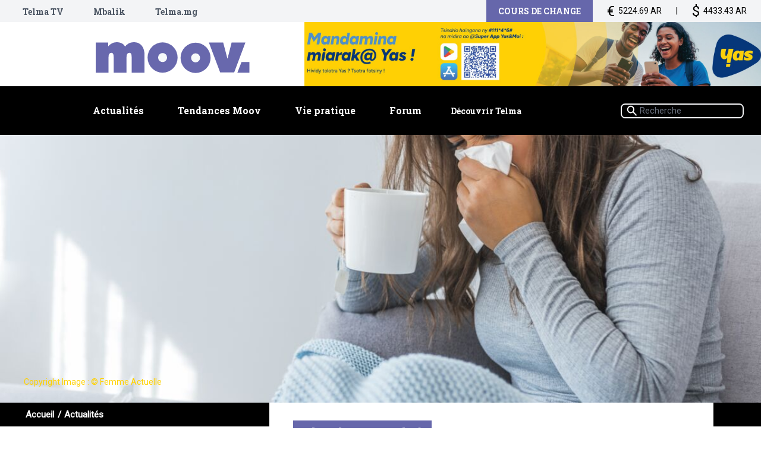

--- FILE ---
content_type: text/html; charset=utf-8
request_url: https://moov.mg/tendance/fahasalamana/74258-ody-sery-natoraly-sy-tena-mandaitra
body_size: 50829
content:
<!doctype html>
<html lang="fr">

  <head>
    <!-- Global site tag (gtag.js) - Google Analytics -->
<script async src="https://www.googletagmanager.com/gtag/js?id=UA-2065836-2"></script>
<script>
    window.dataLayer = window.dataLayer || [];
    function gtag(){dataLayer.push(arguments);}
    gtag('js', new Date());
    gtag('config', 'UA-2065836-2');
</script>
<!-- Google Tag Manager -->
<script>(function(w,d,s,l,i){w[l]=w[l]||[];w[l].push({'gtm.start':
new Date().getTime(),event:'gtm.js'});var f=d.getElementsByTagName(s)[0],
j=d.createElement(s),dl=l!='dataLayer'?'&l='+l:'';j.async=true;j.src=
'https://www.googletagmanager.com/gtm.js?id='+i+dl;f.parentNode.insertBefore(j,f);
})(window,document,'script','dataLayer','GTM-M4P6KNN');
</script>
<!-- End Google Tag Manager -->

    <meta http-equiv="Content-Type" content="text/html; charset=utf-8">
    <meta name="viewport" content="width=device-width,initial-scale=1,shrink-to-fit=no">
    <link rel="apple-touch-icon" sizes="57x57" href="/assets/images/apple-icon-57x57.png">
    <link rel="apple-touch-icon" sizes="60x60" href="/assets/images/apple-icon-60x60.png">
    <link rel="apple-touch-icon" sizes="72x72" href="/assets/images/apple-icon-72x72.png">
    <link rel="apple-touch-icon" sizes="76x76" href="/assets/images/apple-icon-76x76.png">
    <link rel="apple-touch-icon" sizes="114x114" href="/assets/images/apple-icon-114x114.png">
    <link rel="apple-touch-icon" sizes="120x120" href="/assets/images/apple-icon-120x120.png">
    <link rel="apple-touch-icon" sizes="144x144" href="/assets/images/apple-icon-144x144.png">
    <link rel="apple-touch-icon" sizes="152x152" href="/assets/images/apple-icon-152x152.png">
    <link rel="apple-touch-icon" sizes="180x180" href="/assets/images/apple-icon-180x180.png">
    <link rel="icon" type="image/png" sizes="192x192" href="/assets/images/moov_favicon_m.svg">
    <link rel="icon" type="image/png" sizes="32x32" href="/assets/images/moov_favicon_m.svg">
    <link rel="icon" type="image/png" sizes="96x96" href="/assets/images/moov_favicon_m.svg">
    <link rel="icon" type="image/png" sizes="16x16" href="/assets/images/moov_favicon_m.svg">
    <link rel="preconnect" href="https://fonts.googleapis.com">
    <link rel="preconnect" href="https://fonts.gstatic.com" crossorigin>
    <link
      href="https://fonts.googleapis.com/css2?family=Abril+Fatface&amp;family=Roboto+Slab:wght@100;400;700;900&amp;family=Roboto:wght@100;400&amp;display=swap"
      rel="stylesheet">
    <meta name="msapplication-TileColor" content="#ffffff">
    <meta name="msapplication-TileImage" content="/assets/images/ms-icon-144x144.png">
    <meta name="theme-color" content="#ffffff">
    

<meta property="og:title" content="Ody sery mahomby sy mora atao" />

<meta property="og:image" content="https://cms.moov.mg/uploads/Femme_Actuelle_042b54770d.jpeg" />

<meta name="description" content="Ody sery natoraly mandaitra">
<meta property="og:description" content="Ody sery natoraly mandaitra" />



    <title>

Ody sery mahomby sy mora atao

</title>
    <script defer="defer" src="/assets/scripts/manifest-338105182854d6bd0d7f.js"></script>
    <script defer="defer" src="/assets/scripts/main-6731bc2efb0608c06434.js"></script>
    <script defer="defer" src="/assets/scripts/custom-script.js"></script>
    <link href="/assets/styles/main-4eca6c8dbda212f15ad7.css" rel="stylesheet">
    <link href="/assets/styles/custom.css" rel="stylesheet">
    <link href="/assets/styles/custom-responsive.css" rel="stylesheet">
    <link href="/assets/styles/theme-update.css" rel="stylesheet">
    <!-- fontawesome css -->
    <link href="/assets/fontawesome-free-6.2.0-web/css/fontawesome.css" rel="stylesheet">
    <link href="/assets/fontawesome-free-6.2.0-web/css/brands.css" rel="stylesheet">
    <link href="/assets/fontawesome-free-6.2.0-web/css/solid.css" rel="stylesheet">
    <!-- popover -->
    <link href="/assets/popover/popover.min.css" rel="stylesheet">
    <script src="/assets/popover/popover.min.js"></script>
    <!-- clipboard -->
    <script src="/assets/scripts/clipboard.js"></script>

    <style>
      .navbar {
        overflow: hidden;
        background-color: black;
        font-family: Arial, Helvetica, sans-serif;
      }

      .navbar a {
        float: left;
        font-size: 16px;
        color: white;
        text-align: center;
        padding: 14px 16px;
        text-decoration: none;
      }

      .dropdown {
        float: left;
        overflow: hidden;
        cursor: pointer;
        font-size: 16px;
        border: none;
        outline: none;
        color: white;
        padding: 14px 16px;
        background-color: inherit;
        font-family: inherit;
        margin: 0;
      }

      .dropdown-content {
        display: none;
        position: absolute;
        background-color: #f9f9f9;
        min-width: 160px;
        box-shadow: 0px 8px 16px 0px rgba(0, 0, 0, 0.2);
        z-index: 1;
      }

      .dropdown-content a {
        float: none;
        color: white;
        background-color: black;
        padding: 12px 16px;
        text-decoration: none;
        display: block;
        text-align: center;
      }

      .dropdown:hover .dropdown-content {
        display: block;
      }

      .dropdown-content a:hover {
        background-color: #ddd;
      }

      @media (max-width: 1047px) {
        .menu-item.horizontal {
          font-size: 1.2rem;
        }
      }

      @media (max-width: 835px) {
        .menu-item.horizontal {
          font-size: 1rem;
        }
      }

      @media (max-width: 764px) {
        .menu-item.horizontal {
          display: none;
        }
      }
    </style>
  </head>

  <body>
    <header id="main-header">
      <div class="overflow-hidden mx-auto">
        <div class="custom-navbar bg-gray-100 px-5 hidden sm:block mx-auto 3xl:container-fluid">
          <ul class="list-none flex items-start justify-content-center container 2xl:pl-20 3xl:pl-28">
            <li class="h-12 px-4 py-2 sm:px-6 md:px-10"><a class="robotoslab font-bold text-gray-600 hover:text-black"
                href="https://telma.tv" target="_blank">Telma TV</a></li>
            <li class="h-12 px-4 py-2 sm:px-6 md:px-10"><a class="robotoslab font-bold text-gray-600 hover:text-black"
                href="https://mbalik.telma.mg/" target="_blank">Mbalik</a></li>
            <li class="h-12 px-4 py-2 sm:px-6 md:px-10"><a class="robotoslab font-bold text-gray-600 hover:text-black"
                href="https://telma.mg" target="_blank">Telma.mg</a></li>
            <!-- <li class="h-12 px-4 py-2 sm:px-6 md:px-10"><a
              class="inline-flex items-center flex-nowrap robotoslab font-bold text-gray-600 hover:text-black"
              href="#"><img class="inline-block h-8 pr-2" src="/assets/images/account.svg">Mon compte</a>
          </li> -->
          </ul>

          <ul class="currency">
            <li class="robotoslab font-bold currency-caption">Cours de change</li>
            <div class="flex flex-row justify-between">

              <li><span class="currency-icon">€</span>5224.69 AR</li>
              <li>|</li>
              <li><span class="currency-icon">$</span>4433.43 AR</li>
            </div>
          </ul>
        </div>
        <div class="flex flex-wrap mx-auto 3xl:container-fluid">
          <div class="relative flex justify-content-center items-center mx-auto container w-full md:w-2/5">
            <div class="burger-menu flex md:hidden rounded-r-xl sm:rounded-xl"><img class="opacity-100"
                src="/assets/images/burger-gray.svg"><img class="opacity-0" src="/assets/images/burger-white.svg"></div>
            <a class="moov-logo img-fluid block px-7  mx-auto h-28 overflow-hidden md:h-32 2xl:h-40 3xl:h-48 lg:mr-0 xl:mr-10 3xl:mr-20 lg:ml-auto"
              href="/"><img class="img-fluid mr-0 lg:mr-14"
                src="/assets/images/logo_moov_svg.svg" alt="Moov logo"></a>
          </div>
          <div class="header-pub">
            <div
              class="header-slide slider-element relative sj-slide sj-slide-full sj-slide-auto sj-slide-5s sj-slide-fade no-arrows ">
              
              <div class="pub-slide block-slide relative overflow-hidden">
                <a href="None" target="_blank">
                  <img src="https://cms.moov.mg/uploads/251112_YAS_1_an_Digi_Moov_2210x292_Bougie_f28ceff905.jpg" alt="Moov publicité" id="header_large_leaderboard"
                    class="header-slide-img img-absolute-cover objec-cover xl:w-auto h-full xl:h-auto"
                    onerror="this.src='/assets/images/MOOV.svg';">
                </a>
              </div>
              
              <div class="pub-slide block-slide relative overflow-hidden">
                <a href="None" target="_blank">
                  <img src="https://cms.moov.mg/uploads/250721_YAS_Super_App_Digital_Moov_2210x292_a09e97112d.jpg" alt="Moov publicité" id="header_large_leaderboard"
                    class="header-slide-img img-absolute-cover objec-cover xl:w-auto h-full xl:h-auto"
                    onerror="this.src='/assets/images/MOOV.svg';">
                </a>
              </div>
              
              <div class="pub-slide block-slide relative overflow-hidden">
                <a href="None" target="_blank">
                  <img src="https://cms.moov.mg/uploads/250919_M_Vola_Crise_Moov_2210x292_06a19942e3.jpg" alt="Moov publicité" id="header_large_leaderboard"
                    class="header-slide-img img-absolute-cover objec-cover xl:w-auto h-full xl:h-auto"
                    onerror="this.src='/assets/images/MOOV.svg';">
                </a>
              </div>
              
              <div class="pub-slide block-slide relative overflow-hidden">
                <a href="None" target="_blank">
                  <img src="https://cms.moov.mg/uploads/251217_YAS_Ye_Low_Moov_2210x292_af9bd7a8da.jpg" alt="Moov publicité" id="header_large_leaderboard"
                    class="header-slide-img img-absolute-cover objec-cover xl:w-auto h-full xl:h-auto"
                    onerror="this.src='/assets/images/MOOV.svg';">
                </a>
              </div>
              
              <div class="pub-slide block-slide relative overflow-hidden">
                <a href="None" target="_blank">
                  <img src="https://cms.moov.mg/uploads/251224_EASYFREEZ_MOOV_2210x292_d86de9100e.jpg" alt="Moov publicité" id="header_large_leaderboard"
                    class="header-slide-img img-absolute-cover objec-cover xl:w-auto h-full xl:h-auto"
                    onerror="this.src='/assets/images/MOOV.svg';">
                </a>
              </div>
              
              <div class="pub-slide block-slide relative overflow-hidden">
                <a href="None" target="_blank">
                  <img src="https://cms.moov.mg/uploads/Noel_96a7214cfb.png" alt="Moov publicité" id="header_large_leaderboard"
                    class="header-slide-img img-absolute-cover objec-cover xl:w-auto h-full xl:h-auto"
                    onerror="this.src='/assets/images/MOOV.svg';">
                </a>
              </div>
              
              <div class="pub-slide block-slide relative overflow-hidden">
                <a href="https://www.zoma.mg/" target="_blank">
                  <img src="https://cms.moov.mg/uploads/bandeau_ZOMA_1105_x_146_5456061f8e.jpg" alt="Moov publicité" id="header_large_leaderboard"
                    class="header-slide-img img-absolute-cover objec-cover xl:w-auto h-full xl:h-auto"
                    onerror="this.src='/assets/images/MOOV.svg';">
                </a>
              </div>
              
              <div class="pub-slide block-slide relative overflow-hidden">
                <a href="None" target="_blank">
                  <img src="https://cms.moov.mg/uploads/251117_YAS_Mitsinjo_Digit_Moov_2210x292_dabbdc87d2.jpg" alt="Moov publicité" id="header_large_leaderboard"
                    class="header-slide-img img-absolute-cover objec-cover xl:w-auto h-full xl:h-auto"
                    onerror="this.src='/assets/images/MOOV.svg';">
                </a>
              </div>
              
              <div class="pub-slide block-slide relative overflow-hidden">
                <a href="https://forms.office.com/Pages/ResponsePage.aspx?id=7iArRrCLBUyx-m_fctyh48KGXpVc7NJDg_mzIMkpqc1UQ0ZUWVdFQVZTNVY5Q1ZEREFQTE4yQzBFVy4u" target="_blank">
                  <img src="https://cms.moov.mg/uploads/251208_YB_Generique_V1_Visuel_fige_moov_2210x292_33978898f6.jpg" alt="Moov publicité" id="header_large_leaderboard"
                    class="header-slide-img img-absolute-cover objec-cover xl:w-auto h-full xl:h-auto"
                    onerror="this.src='/assets/images/MOOV.svg';">
                </a>
              </div>
              
              <div class="pub-slide block-slide relative overflow-hidden">
                <a href="https://www.yas.mg/particulier/programme-jeune/" target="_blank">
                  <img src="https://cms.moov.mg/uploads/250714_YAS_Digital_Eh_Wa_lancement_Generique_V2_Moov_2210x292_6975c410b6.jpg" alt="Moov publicité" id="header_large_leaderboard"
                    class="header-slide-img img-absolute-cover objec-cover xl:w-auto h-full xl:h-auto"
                    onerror="this.src='/assets/images/MOOV.svg';">
                </a>
              </div>
              
              <div class="pub-slide block-slide relative overflow-hidden">
                <a href="https://42antananarivo.mg/" target="_blank">
                  <img src="https://cms.moov.mg/uploads/ENCART_PUB_42_38cea39003.png" alt="Moov publicité" id="header_large_leaderboard"
                    class="header-slide-img img-absolute-cover objec-cover xl:w-auto h-full xl:h-auto"
                    onerror="this.src='/assets/images/MOOV.svg';">
                </a>
              </div>
              

            </div>

          </div>
          <ul class="mobile-currency">
            <li class="robotoslab font-bold currency-caption">Cours de change</li>
            <div class="currency-values flex flex-row justify-between  items-center gap-3 ">

              <li><span class="currency-icon">€</span>4 399,93 AR</li>
              <li>|</li>
              <li><span class="currency-icon">$</span>3 987,83 AR</li>
            </div>
          </ul>


        </div>
      </div>
      <div class="flex items-center bg-black mx-auto 3xl:container-fluid">

        <ul
          class="main-menu-list list-none container flex flex-nowrap items-center justify-start mx-auto px-7 md:justify-center w-4/5">
          <li class="mx-3 dropdown">
            <a class="menu-item horizontal" href="/actualites/">
              Actualités<span class="menu-hover-line bg-red-400"></span>
            </a>
            <div class="dropdown-content">
              
              <a href="/actualites/economie"
                class="menu-item horizontal">Economie</a>
              
              <a href="/actualites/gasy-winner"
                class="menu-item horizontal">Gasy Winner</a>
              
              <a href="/actualites/sante-medecine"
                class="menu-item horizontal">Médecine &amp; Santé</a>
              
              <a href="/actualites/vaovao"
                class="menu-item horizontal">Vaovao</a>
              
              <a href="/actualites/sport"
                class="menu-item horizontal">Sport</a>
              
              <a href="/actualites/nationale"
                class="menu-item horizontal">Nationale</a>
              
              <a href="/actualites/international"
                class="menu-item horizontal">International</a>
              
              <a href="/actualites/culture"
                class="menu-item horizontal">Culture</a>
              

            </div>
          </li>
          <li class="mx-3 dropdown">
            <a class="menu-item horizontal" href="/magazines/">
              Tendances Moov<span class="menu-hover-line bg-blue-400"></span>
            </a>
            <div class="dropdown-content">
              
              <a href="/magazines/Madagasikara"
                class="menu-item horizontal">Madagasikara</a>
              
              <a href="/magazines/sexualit%C3%A9-mariage"
                class="menu-item horizontal">Sexualité &amp; Mariage</a>
              
              <a href="/magazines/Fahalalana%20Ankapobeny"
                class="menu-item horizontal">Fahalalana Ankapobeny</a>
              
              <a href="/magazines/Tantara"
                class="menu-item horizontal">Tantara</a>
              
              <a href="/magazines/asa-fianarana"
                class="menu-item horizontal">Asa &amp; Fianarana</a>
              
              <a href="/magazines/fahasalamana"
                class="menu-item horizontal">Fahasalamana&amp;Sakafo</a>
              
              <a href="/magazines/reny-zaza"
                class="menu-item horizontal">Reny&amp;Zaza</a>
              
              <a href="/magazines/connected-life"
                class="menu-item horizontal">HighTech</a>
              
              <a href="/magazines/people"
                class="menu-item horizontal">People</a>
              
            </div>
          </li>

          <li class="mx-3 dropdown">

            <a class="menu-item horizontal" href="#">
              Vie pratique<span class="menu-hover-line bg-pink-300"></span>
            </a>
            <div class="dropdown-content">
              <a href="/vie-pratique/pharmacie" class="menu-item horizontal">Pharmacies de garde</a>
              <a href="/vie-pratique/cours-de-change" class="menu-item horizontal">Cours de change</a>
            </div>
          </li>
          <li class="mx-3 dropdown">
            <a class="menu-item horizontal" href="https://tapp712lv:8443" target="_blank">
              Forum<span class="menu-hover-line bg-purple-300"></span>
            </a>
            <!-- <div class="dropdown-content">
            <a href="#" class="menu-item horizontal">Adultes</a>
            <a href="#" class="menu-item horizontal">Hommes & Femmes</a>
            <a href="#" class="menu-item horizontal">Santé & Bien-Etre</a>
            <a href="#" class="menu-item horizontal">Actualités</a>
            <a href="#" class="menu-item horizontal">Etudes & Emploi</a>
            <a href="#" class="menu-item horizontal">Tourisme & Voyage</a>
            <a href="#" class="menu-item horizontal">Loisirs</a>
          </div> -->
          </li>
          <li class="mx-3"><a class="menu-item horizontal" href="https://telma.mg" target="_blank">Découvrir Telma<span
                class="menu-hover-line bg-yellow-400"></span></a></li>
        </ul>
        <div class="flex items-center container justify-content-center z-10 w-1/5">
          <form method="get" action="/recherche/">
            <label class="relative my-4 mx-8 hidden md:block" for="header-search-form">
              <input
                class="block mx-auto text-left text-2xl h-10 pl-12 rounded-xl bg-black text-white border-2 border-gray-100 w-full"
                placeholder="Recherche" id="header-search-form" name="query" value=>
              <img class="absolute top-1/2 left-3 h-9 pr-2 transform -translate-y-1/2 cursor-pointer"
                src="/assets/images/search.svg">
            </label>
          </form>
        </div>
      </div>
      </div>
    </header>
    
<main>
  <section class="mx-auto 3xl:container">
    <div class="article-feature-img relative overflow-hidden">
      
      <div class="main-img-copiright">
        Copyright Image : ©
        Femme Actuelle
      </div>
      
      <img class="backup-image img-absolute-cover" src="https://cms.moov.mg/uploads/Femme_Actuelle_042b54770d.jpeg" alt="Image"
        onerror="this.src='/assets/images/MOOV.svg';">
    </div>
    <div class="px-5 py-2 bg-black w-full">
      <div class="breadcrumb article-breadcrumb pl-0 md:pl-4 xl:pl-12">
        <ul class="list-none flex flex-nowrap flex-column">
          <li class="breadcrumb-item"><a href="/">Accueil </a></li>
          <li class="breadcrumb-item"><a href="/actualites/">Actualités</a></li>
        </ul>
      </div>
    </div>
  </section>
  <article class="global-margin mx-auto 3xl:container">
    <div class="flex flex-wrap">
      <div
        class="hidden flex-wrap flex-row justify-end w-full md:flex lg:flex-col lg:justify-start lg:w-1/3 py-10 2xl:pl-36 3xl:pl-48">
        <div class="flex flex-col w-full object-cover " id="article-side-pub-container">
          <!-- <div class="flex flex-col" id="article-side-pub"> -->

          <div
            class="w-full slider-element relative sj-slide sj-slide-full sj-slide-auto sj-slide-5s sj-slide-fade no-arrows ">
            
            <div class="article-pub-slide pub-slide block-slide relative overflow-hidden">
              <div class="object-cover relative overflow-hidden  mr-0 ml-auto  lg:w-full">
                <a href="https://www.yas.mg/particulier/programme-jeune/" target="_blank"><img src="https://cms.moov.mg/uploads/250717_Yas_Eh_Wa_Digital_Benef_sans_Yas_and_Moi_1024x768_Moov_04_ef1ff73185.png" alt="Moov publicité"
                    class="object-cover w-full" onerror="this.src='/assets/images/moov_square.svg';"></a>
              </div>

            </div>
            
            <div class="article-pub-slide pub-slide block-slide relative overflow-hidden">
              <div class="object-cover relative overflow-hidden  mr-0 ml-auto  lg:w-full">
                <a href="https://www.yas.mg/particulier/programme-jeune/" target="_blank"><img src="https://cms.moov.mg/uploads/250717_Yas_Eh_Wa_Digital_Benef_sans_Yas_and_Moi_1024x768_Moov_03_75d2003f7e.png" alt="Moov publicité"
                    class="object-cover w-full" onerror="this.src='/assets/images/moov_square.svg';"></a>
              </div>

            </div>
            
          </div>
          <div
            class="w-full slider-element relative sj-slide sj-slide-full sj-slide-auto sj-slide-5s sj-slide-fade no-arrows ">
            
            <div class="article-pub-slide pub-slide block-slide relative overflow-hidden">
              <div class="object-cover relative overflow-hidden  mr-0 ml-auto  lg:w-full">
                <a href="https://www.yas.mg/devices/zte-blade-a76-5g/" target="_blank"><img src="https://cms.moov.mg/uploads/281125_NOEL_2025_V3_DIG_PRODUITS_Pop_in_sur_Moov_1024x768_A76_5_G_a8cdc41618.jpg" alt="Moov publicité"
                    class="object-cover w-full" onerror="this.src='/assets/images/moov_square.svg';"></a>
              </div>

            </div>
            
          </div>
          <!-- </div> -->

        </div>

      </div>
      <div
        class="w-full lg:w-2/3 pb-16 bg-white pr-5 pl-5 md:pl-16 pt-9 mt-0 md:-mt-16 2xl:pr-36 3xl:pr-48 current-article croped-article ">

        <div class="article-overlay"></div>
        <div class="cat-pasti">
          <span class="text-3xl px-3 py-3 my-3 inline-block">Fahasalamana&amp;Sakafo </span>
        </div>
        <h1 class="text-5xl text-bold mb-4 lg:text-7xl xl:text-8xl">
          Ody sery natoraly sy tena mandaitra
        </h1>
        <div class="card-time  heading-card-time">
          
          <span class="mr-4">17/03/2023</span>
          

          
          <span class="mr-4">16:49</span>
          
          <span class="mr-4"> © </span>
          <span class="mr-4"> Moov.Mg</span>
          <a
            href="https://moov.mg/article/74258-ody-sery-natoraly-sy-tena-mandaitra">

            <span class=" inline-flex items-center flex-nowrap popover-share" data-popover-target="#popover-target"
              onclick="return false;">
              <i class="fas fa-share-nodes"
                onclick="setLinkToShare(`/article/74258-ody-sery-natoraly-sy-tena-mandaitra`)"></i>

              <!-- 130 -->
            </span>
          </a>

        </div>
        <div class="content news-content">
          
          <p class="text-3xl robotoslab text-left " id="article-heading">Anisan’ny aretina tena manorisory ny sery : tsentsina ny orona, marary ny loha, tsy mahazo aina… Matetika dia misinda ho azy ny sery rehefa afaka 5 na 10 andro. Indraindray koa anefa mila manatona mpitsabo rehefa miampy fanaviana ny soritr’aretina. Te ho sitrana haingana ve ianao ? Ireto ary misy ody sery natoraly sy mandaitra azo atao.
</p>



          <div class="picture float-none mx-auto my-2 max-w-xl overflow-hidden md:float-right md:mx-2">
            
          </div>
          <div class="reading-text">
            
            <h2 id="voasary-makirana-sy-tantely-ody-sery-mahomby">Voasary makirana sy tantely : ody sery mahomby</h2>

<p>Mitahiry tahana vitamine C ambony ny voasary makirana. Ny fanafangaroana azy amin’ny tantely dia manome ody sery tena mandaitra tokoa. Manampy betsaka amin’ny fampitomboana hery fiarovana ny singa hita ao amin’ireo akora natoraly ireo. Mampitony sy mampisinda vetivety ny sery ny fihinanana rano mafana asiana tantely sy voasary makirana. Mety amin’ny ankizy sy ny olon-dehibe io karazana ody sery io. Marihina kosa fa tsy mahazo mihinana tantely ny zaza latsaky ny herintaona.</p>

<h2 id="ronakoho-gasy-sy-sakamalao-ody-sery-sady-mampody-aina">Ron’akoho gasy sy sakamalao, ody sery sady mampody aina</h2>

<p>Ody sery haingam-piasa sady mampody aina ny ron’akoho gasy. Ny fisotroana azy dia mampitony vetivety ny orona tsentsina. Rehefa voan’ny sery dia mahatsiaro reraka ny vatana satria miady amin’ny viriosy ny hery fiarovana. Mampiverina aina vetivety kokoa ny fisotroana ron’akoho. Ezahina mba atao mafana tsara ny rony ary tsy adinoina ny manisy sakamalaho voakiky aminy. Tsara raha atao somary betsaka ny fatran’ny sakamalao mba hasitsiaka tsara ilay rony ka manafana ny tratra rehefa misotro azy.</p>

<h2 id="ranon-tsira-mampitony-haingana-ny-sery">Ranon-tsira, mampitony haingana ny sery</h2>

<p>Ody sery tena mahomby ny ranon-tsira. Maro ny fomba fampiasa azy ampitoniana ireo soritr’aretina mateti-pitranga rehefa voan’ny sery. Ny fanadiovana ny orona amin’ny ranon-tsira dia manampy amin’ny fampitoniana ny orona tsentsina. Azo atao ihany koa ny manao evoka ranon-tsira mba ampisokatra ny lalan-drivotra ka manasitrana vetivety ny sery. Maka rano 1 litatra, asiana sira 1 sotro fihinanana. Afangaro tsara alohan’ny hampangotrahana azy. Io ranon-tsira mamay tsara io no atao evoka rehefa hariva alohan’ny hatory.  </p>

            
          </div>


          



          <div class="comment-btn my-9 flex justify-center md:justify-end">
            <button
              class="hidden modal-open border-2 border-3xl py-4 px-7 rounded-3xl flex justify-center items-center flex-nowrap">
              <b class="text-4xl bold pr-2">+</b>Ajouter votre commentaire
            </button>
          </div>

          <div class="article-overlay">

          </div>

          <div class="flex flex-col items-center" id="read-more-article">

            <a href="#body2"
              class="z-50 absolute bottom-0 font-normal text-blue-600 hover:underline text-center read-more">Lire la
              suite </a>
          </div>



        </div>




      </div>
    </div>

  </article>


  <section class=" global-margin mx-auto 3xl:container 2xl:px-36 3xl:px-48">
    <!-- <img class="w-auto pub-section" src="/assets/images/206504526_4371917949494124_5011724154299493509_n@2x.jpg"
      alt="banner"> -->
    <div
      class="pub-section-slide slider-element relative sj-slide sj-slide-full sj-slide-auto sj-slide-5s sj-slide-fade no-arrows ">
      
      <div class="pub-slide block-slide relative overflow-hidden">
        <a href="None" target="_blank">
          <img src="https://cms.moov.mg/uploads/250910_DIY_digital_Moov_2862x1090_ec350d3013.jpg" alt="Moov publicité" id="home_hugeboard" class="pub-section"
            onerror="this.src='/assets/images/MOOV.svg';" />
        </a>
      </div>
      
      <div class="pub-slide block-slide relative overflow-hidden">
        <a href="https://www.yas.mg/" target="_blank">
          <img src="https://cms.moov.mg/uploads/Banner_Moov_GM_01_aa96b129a5.jpg" alt="Moov publicité" id="home_hugeboard" class="pub-section"
            onerror="this.src='/assets/images/MOOV.svg';" />
        </a>
      </div>
      
      <div class="pub-slide block-slide relative overflow-hidden">
        <a href="" target="_blank">
          <img src="https://cms.moov.mg/uploads/250402_NPERF_digi_Moov_2862x1090_caa52ebeea.jpg" alt="Moov publicité" id="home_hugeboard" class="pub-section"
            onerror="this.src='/assets/images/MOOV.svg';" />
        </a>
      </div>
      
      <div class="pub-slide block-slide relative overflow-hidden">
        <a href="https://www.yas.mg/" target="_blank">
          <img src="https://cms.moov.mg/uploads/250116_YAS_15millions_Digital_Pop_Moov_86f4ad2d10.jpg" alt="Moov publicité" id="home_hugeboard" class="pub-section"
            onerror="this.src='/assets/images/MOOV.svg';" />
        </a>
      </div>
      
      <div class="pub-slide block-slide relative overflow-hidden">
        <a href="https://forms.office.com/Pages/ResponsePage.aspx?id=7iArRrCLBUyx-m_fctyh48KGXpVc7NJDg_mzIMkpqc1UQ0ZUWVdFQVZTNVY5Q1ZEREFQTE4yQzBFVy4u" target="_blank">
          <img src="https://cms.moov.mg/uploads/251208_YB_Generique_V1_moov_2862x1090_d8b1af6e47.jpg" alt="Moov publicité" id="home_hugeboard" class="pub-section"
            onerror="this.src='/assets/images/MOOV.svg';" />
        </a>
      </div>
      
    </div>
  </section>
  <section class="global-margin mx-auto flex flex-wrap pb-7 overflow-hidden 3xl:container 2xl:px-36 3xl:px-48">
  </section>
  <section class="pt-7 md:pt-24">
    <div class="mx-auto overflow-hidden 3xl:container 2xl:px-36 3xl:px-48">
      <div class="mx-auto section-title-v1 mb-14">
        <h2 class="text-7xl text-center px-12 bg-white my-0">Articles Similaires </h2>
      </div>
    </div>
    <div class="bg-black py-16 px-5 md:py-24 3xl:px-10 mx-auto 3xl:container">
      <div class="container mx-auto">
        <div
          class="similar-article grid gap-12 sj-slide sj-slide-md slide-md-2 grid-cols-2 lg:grid-cols-3 xl:grid-cols-4">
          
          <div class="slide-item news-card v3 relative overflow-hidden w-full md:mx-auto">

            
            <img class="img-absolute-cover img-hover-scale"
              src="https://cms.moov.mg/uploads/ca_m_interesse_44dbf26756.webp" alt="Image"
              onerror="this.src='/assets/images/MOOV.svg';">
            
            <div class="cat-pasti absolute top-8 left-0">
              <span class="text-2xl px-3 py-3 my-3 inline-block sm:text-3xl">
                Fahasalamana&amp;Sakafo
              </span>
            </div>
            <a class="absolute bottom-0 left-0 w-full text-white bg-black bg-opacity-60 backdrop-filter backdrop-blur-sm px-4 py-4 sm:px-8 sm:py-8"
              href="/article/112053-ny-haromotana-rehefa-tsy-azo-sitranina-intsony-ny-aretina">
              <h2 class="text-2xl mb-3 sm:text-4xl">Ny haromotana : rehefa tsy azo sitranina intsony ny aretina</h2>
              <div class="card-time flex items-center">
                
                <span class="mr-4">02/02/2026</span>
                
                
                <span class="mr-4">16:36</span>
                
                <span class=" inline-flex items-center flex-nowrap popover-share" data-popover-target="#popover-target"
                  onclick="return false;">
                  <i class="fas fa-share-nodes"
                    onclick="setLinkToShare(`/article/112053-ny-haromotana-rehefa-tsy-azo-sitranina-intsony-ny-aretina`)"></i>

                  <!-- 130 -->
                </span>
              </div>
            </a>
          </div>
          
          <div class="slide-item news-card v3 relative overflow-hidden w-full md:mx-auto">

            
            <img class="img-absolute-cover img-hover-scale"
              src="https://cms.moov.mg/uploads/consoglobe_725aa267c7.webp" alt="Image"
              onerror="this.src='/assets/images/MOOV.svg';">
            
            <div class="cat-pasti absolute top-8 left-0">
              <span class="text-2xl px-3 py-3 my-3 inline-block sm:text-3xl">
                Fahasalamana&amp;Sakafo
              </span>
            </div>
            <a class="absolute bottom-0 left-0 w-full text-white bg-black bg-opacity-60 backdrop-filter backdrop-blur-sm px-4 py-4 sm:px-8 sm:py-8"
              href="/article/112036-fanombanana-ny-toe-pahasalamana-aminny-alalanny-aterineto-tandremo">
              <h2 class="text-2xl mb-3 sm:text-4xl">Fanombanana ny toe-pahasalamana amin’ny alalan’ny aterineto : tandremo !</h2>
              <div class="card-time flex items-center">
                
                <span class="mr-4">02/02/2026</span>
                
                
                <span class="mr-4">13:41</span>
                
                <span class=" inline-flex items-center flex-nowrap popover-share" data-popover-target="#popover-target"
                  onclick="return false;">
                  <i class="fas fa-share-nodes"
                    onclick="setLinkToShare(`/article/112036-fanombanana-ny-toe-pahasalamana-aminny-alalanny-aterineto-tandremo`)"></i>

                  <!-- 130 -->
                </span>
              </div>
            </a>
          </div>
          
          <div class="slide-item news-card v3 relative overflow-hidden w-full md:mx-auto">

            
            <img class="img-absolute-cover img-hover-scale"
              src="https://cms.moov.mg/uploads/irishmirror_6c4b56ff26.jfif" alt="Image"
              onerror="this.src='/assets/images/MOOV.svg';">
            
            <div class="cat-pasti absolute top-8 left-0">
              <span class="text-2xl px-3 py-3 my-3 inline-block sm:text-3xl">
                Fahasalamana&amp;Sakafo
              </span>
            </div>
            <a class="absolute bottom-0 left-0 w-full text-white bg-black bg-opacity-60 backdrop-filter backdrop-blur-sm px-4 py-4 sm:px-8 sm:py-8"
              href="/article/111896-jeans-tery-loatra-tsy-mahasalama-ny-vatana-sy-ny-saina">
              <h2 class="text-2xl mb-3 sm:text-4xl">&#34;Jeans&#34; tery loatra : Tsy mahasalama ny vatana sy ny saina</h2>
              <div class="card-time flex items-center">
                
                <span class="mr-4">30/01/2026</span>
                
                
                <span class="mr-4">07:53</span>
                
                <span class=" inline-flex items-center flex-nowrap popover-share" data-popover-target="#popover-target"
                  onclick="return false;">
                  <i class="fas fa-share-nodes"
                    onclick="setLinkToShare(`/article/111896-jeans-tery-loatra-tsy-mahasalama-ny-vatana-sy-ny-saina`)"></i>

                  <!-- 130 -->
                </span>
              </div>
            </a>
          </div>
          
          <div class="slide-item news-card v3 relative overflow-hidden w-full md:mx-auto">

            
            <img class="img-absolute-cover img-hover-scale"
              src="https://cms.moov.mg/uploads/Passeport_Sante_4_87523e8634.webp" alt="Image"
              onerror="this.src='/assets/images/MOOV.svg';">
            
            <div class="cat-pasti absolute top-8 left-0">
              <span class="text-2xl px-3 py-3 my-3 inline-block sm:text-3xl">
                Fahasalamana&amp;Sakafo
              </span>
            </div>
            <a class="absolute bottom-0 left-0 w-full text-white bg-black bg-opacity-60 backdrop-filter backdrop-blur-sm px-4 py-4 sm:px-8 sm:py-8"
              href="/article/111701-fomba-fanamboarana-yaourt-grec">
              <h2 class="text-2xl mb-3 sm:text-4xl">Fomba fanamboarana « yaourt grec »</h2>
              <div class="card-time flex items-center">
                
                <span class="mr-4">26/01/2026</span>
                
                
                <span class="mr-4">14:53</span>
                
                <span class=" inline-flex items-center flex-nowrap popover-share" data-popover-target="#popover-target"
                  onclick="return false;">
                  <i class="fas fa-share-nodes"
                    onclick="setLinkToShare(`/article/111701-fomba-fanamboarana-yaourt-grec`)"></i>

                  <!-- 130 -->
                </span>
              </div>
            </a>
          </div>
          
        </div>
      </div>
    </div>
    <!--share link-popover  -->
<div id="popover-target">
    <div class="pop-comp-content px-5 py-4">
        <div class="platform-lists">
            <a class="platform-list-item my-4 fb-link" target="_blank">
                <div class="platform-icon"><i class="fab fa-facebook-f"></i> </div>
                <div class="platform-name">Facebook</div>
            </a>
            <a class="platform-list-item my-4 tw-link" target="_blank">
                <div class="platform-icon"><i class="fab fa-twitter"></i> </div>
                <div class="platform-name">Twitter</div>
            </a>
            <a class="platform-list-item my-4 in-link" target="_blank">
                <div class="platform-icon"><i class="fab fa-linkedin-in"></i> </div>
                <div class="platform-name">LinkedIn</div>
            </a>
            <a id="link-to-copy" hidden> </a>
            <a class="platform-list-item my-4 to-copy-link">
                <div class="platform-icon"><i class="fas fa-link"></i> </div>
                <div class="platform-name">Copier le lien</div>
            </a>
        </div>

    </div>
</div>
  </section>


</main>

    <footer class="pt-12  bg-gray-100 " id="main-footer">
      <div class="flex flex-col w-full">

        <div class="flex  flex-col items-center border">
          <a class="block px-7  mx-auto h-40 moov-logo" href="/">
            <img class="img-fluid" src="/assets/images/logo_moov_svg.svg" alt="Moov logo" />
          </a>

          <div class="md:w-2/5 flex items-center flex-col md:flex-row  justify-between  divide-x">
            <div>
              <a class="text-gray-600 hover:text-black hover:underline" href="/actualites/">Actualités</a>
            </div>
            <span class="hidden md:block">|</span>
            <div>
              <a class=" text-gray-600 hover:text-black hover:underline" href="/magazines/">
                Tendances Moov</a>
            </div>
            <span class="hidden md:block">|</span>


            <div>
              <a class="text-gray-600 hover:text-black hover:underline"
                href="/vie-pratique/pharmacie">Pharmacie
                de garde</a>
            </div>
            <span class="hidden md:block">|</span>

            <div>
              <a class="text-gray-600 hover:text-black hover:underline"
                href="/contact">Contact</a>
            </div>
          </div>

          <div class="flex flex-row justify-center  py-8">
            <a class="px-2 py-2" href="https://www.facebook.com/moovmadagascar">
              <img class="footer-sociale-icon" src="/assets/images/facebook_.svg" alt="Moov facebook">
            </a>

            <a class="px-2 py-2" href="https://twitter.com/moov_mg">
              <img class="footer-sociale-icon" src="/assets/images/twitter_.svg" alt="Moov tweeter">
            </a>

          </div>


        </div>
        <div class="flex flex-col bg-black  px-32 py-10  ">

          <div class="flex  flex-col items-center md:flex-row  justify-between  ">
            <div class="text-white text-center ">
              MOOV © 2022 - Designed by <a href="http://codeandscale.com/fr/">Code & Scale</a>
            </div>
            <div>

              <a class=" text-center text-white hover:underline" href="/mention.html">Mentions Légales et
                CGV</a>
            </div>



          </div>
        </div>

      </div>
    </footer>
    
    <div class="fixed top-0 left-0 w-0 h-full bg-white block overflow-x-hidden overflow-y-scroll no-scrollbar md:hidden"
      id="side-menu" style="opacity: 0">
      <div class="relative">
        <div class="absolute top-2 left-2 menu-close cursor-pointer z-50 p-6">
          <svg class="fill-current text-black" xmlns="http://www.w3.org/2000/svg" width="18" height="18"
            viewBox="0 0 18 18">
            <path
              d="M14.53 4.53l-1.06-1.06L9 7.94 4.53 3.47 3.47 4.53 7.94 9l-4.47 4.47 1.06 1.06L9 10.06l4.47 4.47 1.06-1.06L10.06 9z">
            </path>
          </svg>
        </div>
      </div>
      <a class="block px-7 py-7 mx-auto h-28 overflow-hidden md:h-40" href="/">
        <img class=" w-auto mx-auto side-menu-logo" src="/assets/images/logo_moov_svg.svg" alt="Moov logo">
      </a>
      <div class="flex items-center justify-center z-10">
        <form method="get" action="/recherche/">
          <label class="relative my-4 mx-8 mx-auto" for="header-search-form">
            <input
              class="block mx-auto text-left text-2xl h-10 pl-12 rounded-xl text-black border-2 border-gray-400 w-full"
              placeholder="Recherche" id="header-search-form" name="query" />
            <img class="absolute top-1/2 left-3 h-9 pr-2 transform -translate-y-1/2 cursor-pointer"
              src="/assets/images/search.svg">
          </label>
        </form>
      </div>

      <div class="flex items-center">
        <ul class="top-menu list-none inline-flex flex-wrap flex-col items-center justify-center pb-7 w-auto mx-auto">
          <li class="h-14 px-4 py-2 border-b-2 border-gray-100 text-center w-full">
            <a class="robotoslab font-bold hover:text-black" href="https://telma.tv">Telma TV</a>
          </li>
          <li class="h-14 px-4 py-2 border-b-2 border-gray-100 text-center w-full">
            <a class="robotoslab font-bold hover:text-black" href="https://mbalik.telma.mg">Mbalik</a>
          </li>
          <li class="h-14 px-4 py-2 border-b-2 border-gray-100 text-center w-full">
            <a class="robotoslab font-bold hover:text-black" href="https://telma.mg">Telma.mg</a>
          </li>
          <!-- <li class="h-14 px-4 py-2 text-center w-full">
          <a class="inline-flex items-center flex-nowrap robotoslab font-bold text-gray-600 hover:text-black" href="#">
            <img class="inline-block h-8 pr-2" src="/assets/images/account.svg">Mon compte</a>
        </li> -->
        </ul>
      </div>

      <div class="bg-black">
        <div class="flex flex-wrap">
          <ul class="main-menu-list list-none flex flex-wrap flex-col items-start justify-start px-10 py-12 w-full">
            <li class="w-full ">
              <div class="relative border-b-2  w-full custom-divider">
                <a class="menu-item" href="/actualites/">Actualités</a>
                <span class="menu-arrow absolute top-0 right-2">
                  <img class="w-6 transform rotate-90" src="/assets/images/icon-arrow-down.png">
                </span>
              </div>
              <ul class="sub-menu hidden  robotoslab text-bold h-1 opacity-0 z-0" id="default_active">
                
                <li>
                  <a href="/actualites/economie"
                    class="block pl-7 py-2">Economie</a>
                </li>
                
                <li>
                  <a href="/actualites/gasy-winner"
                    class="block pl-7 py-2">Gasy Winner</a>
                </li>
                
                <li>
                  <a href="/actualites/sante-medecine"
                    class="block pl-7 py-2">Médecine &amp; Santé</a>
                </li>
                
                <li>
                  <a href="/actualites/vaovao"
                    class="block pl-7 py-2">Vaovao</a>
                </li>
                
                <li>
                  <a href="/actualites/sport"
                    class="block pl-7 py-2">Sport</a>
                </li>
                
                <li>
                  <a href="/actualites/nationale"
                    class="block pl-7 py-2">Nationale</a>
                </li>
                
                <li>
                  <a href="/actualites/international"
                    class="block pl-7 py-2">International</a>
                </li>
                
                <li>
                  <a href="/actualites/culture"
                    class="block pl-7 py-2">Culture</a>
                </li>
                

              </ul>
            </li>

            <li class="w-full">
              <div class="relative border-b-2  w-full custom-divider">
                <a class="menu-item" href="/magazines/">Tendances Moov</a>
                <span class="menu-arrow absolute top-0 right-2">
                  <img class="w-6 transform rotate-90" src="/assets/images/icon-arrow-down.png" />
                </span>
              </div>

              <ul class="sub-menu hidden  robotoslab text-bold h-1 opacity-0 z-0">
                
                <li>
                  <a href="/magazines/Madagasikara"
                    class="block pl-7 py-2">Madagasikara</a>
                </li>
                
                <li>
                  <a href="/magazines/sexualit%C3%A9-mariage"
                    class="block pl-7 py-2">Sexualité &amp; Mariage</a>
                </li>
                
                <li>
                  <a href="/magazines/Fahalalana%20Ankapobeny"
                    class="block pl-7 py-2">Fahalalana Ankapobeny</a>
                </li>
                
                <li>
                  <a href="/magazines/Tantara"
                    class="block pl-7 py-2">Tantara</a>
                </li>
                
                <li>
                  <a href="/magazines/asa-fianarana"
                    class="block pl-7 py-2">Asa &amp; Fianarana</a>
                </li>
                
                <li>
                  <a href="/magazines/fahasalamana"
                    class="block pl-7 py-2">Fahasalamana&amp;Sakafo</a>
                </li>
                
                <li>
                  <a href="/magazines/reny-zaza"
                    class="block pl-7 py-2">Reny&amp;Zaza</a>
                </li>
                
                <li>
                  <a href="/magazines/connected-life"
                    class="block pl-7 py-2">HighTech</a>
                </li>
                
                <li>
                  <a href="/magazines/people"
                    class="block pl-7 py-2">People</a>
                </li>
                
              </ul>
            </li>

            <li class="w-full">
              <div class="relative border-b-2  w-full custom-divider">
                <a class="menu-item" href="#">Vie pratique</a>
                <span class="menu-arrow absolute top-0 right-2">
                  <img class="w-6 transform rotate-90" src="/assets/images/icon-arrow-down.png" />
                </span>
              </div>
              <ul class="sub-menu hidden robotoslab text-bold h-1 opacity-0 z-0">
                <li><a class="block pl-7 py-2" href="/vie-pratique/pharmacie">Pharmacies de garde</a></li>
                <li><a href="/vie-pratique/cours-de-change" class="block pl-7 py-2">Cours de change</a></li>

              </ul>
            </li>

            <li class="w-full">
              <div class="relative border-b-2  w-full custom-divider">
                <a class="menu-item" href="https://tapp712lv:8443" target="_blank">Forum</a>
                <span class="menu-arrow absolute top-0 right-2">
                  <img class="w-6 transform rotate-90" src="/assets/images/icon-arrow-down.png" />
                </span>
              </div>
              <!-- <ul class="sub-menu robotoslab text-bold h-1 opacity-0 z-0">
              <li><a href="#" class="block pl-7 py-2">Adultes</a></li>
              <li><a href="#" class="block pl-7 py-2">Hommes & Femmes</a></li>
              <li><a href="#" class="block pl-7 py-2">Santé & Bien-Etre</a></li>
              <li><a href="#" class="block pl-7 py-2">Actualités</a></li>
              <li><a href="#" class="block pl-7 py-2">Etudes & Emploi</a></li>
              <li><a href="#" class="block pl-7 py-2">Tourisme & Voyage</a></li>
              <li><a href="#" class="block pl-7 py-2">Loisirs</a></li>
            </ul>-->
            </li>

            <li class="w-full">
              <div class="relative border-b-2  w-full custom-divider">
                <a class="menu-item" href="https://telma.mg" target="_blank">Découvrir Telma</a>
                <span class="menu-arrow absolute top-0 right-2">
                  <img class="w-6 transform rotate-90" src="/assets/images/icon-arrow-down.png">
                </span>
              </div>
            </li>
          </ul>
        </div>
      </div>
    </div>

    <div
      class="modal modal-comment opacity-0 pointer-events-none fixed w-full h-full top-0 left-0 flex items-center justify-center">
      <div class="modal-overlay absolute w-full h-full bg-gray-900 opacity-80">
      </div>
      <div class="modal-container bg-white w-11/12 md:max-w-6xl mx-auto rounded-3xl shadow-lg z-50 overflow-y-auto">
        <div class="modal-content py-12 text-left px-12">
          <div class="modal-close cursor-pointer z-50 float-right">
            <svg class="fill-current text-black" xmlns="http://www.w3.org/2000/svg" width="18" height="18"
              viewBox="0 0 18 18">
              <path
                d="M14.53 4.53l-1.06-1.06L9 7.94 4.53 3.47 3.47 4.53 7.94 9l-4.47 4.47 1.06 1.06L9 10.06l4.47 4.47 1.06-1.06L10.06 9z">
              </path>
            </svg>
          </div>
          <div class="flex justify-center items-center w-full flew-wrap flex-col">
            <div class="rounded-full h-24 w-24 overflow-hidden relative">
              <img class="img-absolute-cover" src="/assets/images/betay.jpg">
            </div>
            <div class="font-bold">Betay</div>
          </div>
          <div class="flex justify-between items-center pb-3">
            <p class="title text-5xl font-thin py-5">Moovnaute</p>
          </div>
          <textarea class="px-4 py-9 mt-5 mb-5 text-2xl text-gray-700 w-full block rounded-3xl" rows="10"
            placeholder="Votre commentaire ...">
        </textarea>
          <div class="flex justify-center pt-2">
            <button class="btn bg-transparent rounded-lg border-2 border-3xl py-2 px-7 rounded-3xl">Publier</button>
          </div>
        </div>
      </div>
    </div>
  </body>

</html>

--- FILE ---
content_type: text/css; charset=utf-8
request_url: https://moov.mg/assets/styles/custom-responsive.css
body_size: 8231
content:
/*
====================================
Large Screen - Others
====================================
*/
@media screen and (min-width: 1920px) {
    #featured-news-card {
        padding-top: 170px;
    }

    #flash_container {
        height: 500px;
    }

    .news-flash.news-card {
        height: 450px;
    }
}

@media screen and (min-width: 1856px) {

    .mini-card-v1 {
        max-height: 59.8rem !important;
    }
}

@media screen and (min-width: 1536px) and (max-width:1919px) {
    #featured-news-card {
        padding-top: 110px;
    }

    .news-flash.news-card {
        height: 450px;
    }
}

@media screen and (min-width: 1400px) and (max-width:1535px) {
    #featured-news-card {
        padding-top: 72px;
    }

    #flash_container {
        height: 500px;
    }

    .flash-actu .list {
        height: 37rem;
    }

    .header-headline {
        width: 41vw;
        padding-top: 200px;
        text-align: start !important;
        align-items: start;
    }

    .group-content {
        position: relative;
        width: 440px;
        margin: auto 0;

        text-align: start;
        left: 0;
    }

    .article-pub {
        display: none;
    }

    .home-block-slide {
        min-height: 640px !important;
    }

    .news-flash.news-card {
        height: 450px;
    }


}

@media screen and (min-width: 1200px) and (max-width: 1399px) {
    #featured-news-card {
        padding-top: 72px;
    }

    .header-headline {
        width: 41vw;
        padding-top: 200px;
        text-align: start !important;
        align-items: start;
    }

    .group-content {
        position: relative;
        width: 440px;
        margin: auto 0;

        text-align: start;
        left: 0;
    }

    .article-pub {
        display: none;
    }

    .mini-card-v1 {
        max-height: 68.8rem !important;
    }

    .news-flash.news-card {
        height: 450px;
    }

}



@media screen and (max-width: 1199px) {

    #featured-news-card {
        padding-top: 72px;
    }


    .header-headline {
        width: 41vw;

        padding-left: 68px;
        align-items: center;
    }

    .group-content {
        position: relative;
        margin: auto 0;
        margin-left: 80px;
    }

    .article-pub {
        display: none;
    }

    .fixed-article-side-pub {
        width: 288px;
    }

    .mini-card-v1 {
        max-height: 77.8rem !important;
    }

    .news-flash.news-card {
        height: 450px;
    }

}

/*
====================================
Medium Screen - Others
====================================
*/
@media screen and (min-width: 992px) and (max-width: 1000px) {
    #featured-news-card {
        padding-top: 120px;
    }

    .header-headline {
        width: 100%;

    }

    .article-pub {
        display: none;
    }

    .current-article {
        position: relative;
        height: 100%;
        overflow: hidden;
        z-index: 5;
    }

    .article-overlay {
        display: none;
    }

    .news-flash.news-card {
        height: 450px;
    }

}

/*
====================================
Small Screen - Tablate
====================================
*/


@media screen and (min-width: 768px) and (max-width: 991px) {
    #flash_feature_home {
        margin-top: 24px;
    }

    #featured-news-card {
        padding-top: 48px;
    }

    .currency li {
        font-size: 10px;
    }

    .header-headline {
        width: 100%;

    }

    .article-pub {
        display: none;
    }


    .main-menu-list .menu-item,
    .main-menu-list .block {
        font-size: 15px;
    }

    .current-article {
        position: relative;
        height: 100%;
        overflow: hidden;
        z-index: 5;
    }

    .article-overlay {
        display: none;
    }

    .read-more {
        display: none;
    }

    .news-flash.news-card {
        height: 450px;
    }
}


/*
====================================
Small Screen - Mobile
====================================
*/


@media screen and (min-width: 614px) and (max-width: 767px) {
    .header-headline {
        width: 100%;

    }

    .group-content {
        position: relative;
        margin: auto 0;

    }

    .currency {
        display: none;
    }


    .main-menu-list .menu-item,
    .main-menu-list .block {
        font-size: 15px;

    }

    .mobile-currency {
        display: flex;
        flex-direction: row;
        justify-content: flex-end;
        align-items: center;
        width: 100%;
    }

    .mobile-currency .currency-caption {
        margin-right: 16px;
    }

    .mobile-currency .currency-values {
        padding: 0 6px;

    }

    .news-content {
        padding: 16px;
        text-align: justify;
    }

    .article-pub-slide {
        height: 100%;
    }

    .article-pub {
        display: block;
    }

    .current-article {
        position: relative;
        height: 100%;
        overflow: hidden;
        z-index: 5;
    }

    .article-overlay {
        display: none;
    }

    .read-more {
        display: none;
    }


}

/*
====================================
Xtra Small Screen - Small Mobile
====================================
*/
@media screen and (max-width: 576px) {
    #flash_feature_home {
        margin-top: -1vh;
    }

    #featured-news-card {
        padding-top: 8px;
    }

    .moov-logo {
        width: 240px;
    }


    .group-content {
        position: relative;
        margin: auto 0;

    }

    .header-headline {
        width: 100%;

    }

    .custom-navbar {
        display: none;
    }

    .header-slide {
        height: 15vh;

    }

    .main-menu-list .menu-item,
    .main-menu-list .block {
        font-size: 15px;

    }


    .mobile-main-menu-list {
        display: block;
        border: 1px solid;
    }

    .pub-slide {
        margin: 0;
        justify-content: center;
        object-fit: contain !important;
    }

    .currency {
        display: none;
    }

    .mobile-currency {
        display: flex;
        flex-direction: row;
        justify-content: space-between;
        align-items: center;
        width: 100%;
        font-size: 12px;

    }

    .mobile-currency li {
        display: flex;
        align-items: center;
    }

    .mobile-currency .currency-values {
        padding: 0 6px;

    }

    .flash-actu {
        padding: 1.5rem 24px;
    }

    .global-margin {
        margin: 0;

    }

    .actus-grid .news-card {
        height: 280px !important;
    }

    .actus-grid .news-pub h2,
    .actus-grid .news-card h2 {
        font-size: 14px;
    }

    .news-grid .news-pub,
    .news-grid .news-card {
        width: 100%;
        padding-bottom: 0;
        height: 280px !important;

    }

    #home-pub {
        object-fit: cover;
        margin: 0;
    }

    .overlay {
        min-height: 140px;
    }

    .news-content {
        padding: 16px;
        text-align: justify;
    }

    .article-pub {
        display: block;
    }

    .article-pub-slide {
        height: 100%;
    }

    .picture {
        margin: 0 0 16px 0;
    }

    .header-pub {
        height: 15vh;

    }

    .header-slide {
        width: 100%;
        height: 100%;

    }


    .header-slide-img {
        height: 15vh !important;
    }



    .pub-section {
        width: 100%;
        height: 160px;
        justify-content: center;
        object-fit: contain !important;
    }

    .pub-section .pub-slide {
        width: 100%;
        height: 160px;
        justify-content: center;
        object-fit: contain !important;
    }

    .pub-slide img {
        object-fit: cover !important;
    }


    .croped-article {
        height: 100% !important;
    }


    .current-article {
        position: relative;
        height: 100%;
        overflow: hidden;
        z-index: 5;
    }

    .article-overlay {
        display: none;
    }


    .read-more {
        display: none;
    }

    /* tendance */
    .cat-mini-card {
        height: 210px;
    }

    .cat-content-descri h3 {
        font-size: 16px;
    }

    .cat-content-descri .card-time {
        font-size: 13px;
    }

    .cat-content-descri .cat-pasti span {
        font-size: 16px;
    }

    /* side menu */
    .side-menu-logo {
        width: 160px;
    }

    #side-menu .top-menu {
        color: #6667AB;
    }

    #side-menu .main-menu-list .menu-item:focus,
    #side-menu .main-menu-list .sub-menu li a:focus {
        color: #6667AB;
    }
}

--- FILE ---
content_type: image/svg+xml; charset=utf-8
request_url: https://moov.mg/assets/images/facebook_.svg
body_size: 415
content:
<svg xmlns="http://www.w3.org/2000/svg" width="280" height="279" viewBox="0 0 280 279">
  <g id="Groupe_410" data-name="Groupe 410" transform="translate(0 0.46)">
    <ellipse id="Ellipse_22" data-name="Ellipse 22" cx="140" cy="139.5" rx="140" ry="139.5" transform="translate(0 -0.46)" fill="#3b5998"/>
    <path id="facebook-f" d="M49.663,19.561H60.755V.828A148.19,148.19,0,0,0,44.6,0C28.605,0,17.651,9.758,17.651,27.685v16.5H0V65.127H17.651v52.7H39.284v-52.7H56.221l2.693-20.942H39.284V29.756c0-6.052,1.68-10.195,10.379-10.195Z" transform="translate(112.35 80.268)" fill="#fff"/>
  </g>
</svg>


--- FILE ---
content_type: application/javascript; charset=utf-8
request_url: https://moov.mg/assets/scripts/custom-script.js
body_size: 1954
content:
$(".menu-arrow").click(function () {
    if ($(this).parent().parent().hasClass("open")) {

    } else {
        $(this).parent().parent().children('.sub-menu').removeClass('hidden')
    }
});

$(".menu-item").click(function () {
    if ($(this).parent().parent().hasClass("open")) {

    } else {
        $(this).parent().parent().children('.sub-menu').removeClass('hidden')
    }
});


$("#read-more-article").click(function () {
    $(".current-article").removeClass('croped-article')
    $("#read-more-article").toggle()
    $(".article-overlay").toggle()  


    window.addEventListener("scroll", () => {
        let sectionPubPos = $('.pub-section-slide').offset().top;
        if (window.scrollY >= 980) {
            $("#article-side-pub-container").addClass("fixed-article-side-pub")
            $("#article-side-pub-container").width($("#article-side-pub-container").width())
            let sidePubPos = ($('#article-side-pub-container').offset().top + $('#article-side-pub-container').height())
            if ((sectionPubPos - sidePubPos) < 40) {
                $("#article-side-pub-container").removeClass("fixed-article-side-pub")

            }


        } else {
            $("#article-side-pub-container").removeClass("fixed-article-side-pub")
        }
    })


})

$("#read-more-article-static").click(function () {
    $("#read-more-article-static").toggle()
    $("#suite").removeClass('hidden')
})


//share popover
function setLinkToShare(link) {
    $(".to-copy-link .platform-name").text("Copier le lien")
    $(".fb-link").attr("href", "https://www.facebook.com/share.php?u=https://moov.mg" + link)
    $(".tw-link").attr("href", `https://twitter.com/intent/tweet?url=moov.mg${link}`)
    $(".in-link").attr("href", `https://www.linkedin.com/sharing/share-offsite/?url=moov.mg${link}`)
    $(".to-copy-link").attr("data-clipboard-text", `https://moov.mg${link}`)
}
PopoverComponent.init({
    ele: '.popover-share'
});

// clipboard
var clipboard = new ClipboardJS('.to-copy-link');
clipboard.on('success', function (e) {
    $(".to-copy-link .platform-name").text("Lien copié")
    e.clearSelection();
});





--- FILE ---
content_type: application/javascript; charset=utf-8
request_url: https://moov.mg/assets/scripts/manifest-338105182854d6bd0d7f.js
body_size: 1127
content:
!function(){"use strict";var n={},r={};function e(t){var o=r[t];if(void 0!==o)return o.exports;var u=r[t]={exports:{}};return n[t].call(u.exports,u,u.exports,e),u.exports}e.m=n,function(){var n=[];e.O=function(r,t,o,u){if(!t){var f=1/0;for(l=0;l<n.length;l++){t=n[l][0],o=n[l][1],u=n[l][2];for(var i=!0,c=0;c<t.length;c++)(!1&u||f>=u)&&Object.keys(e.O).every((function(n){return e.O[n](t[c])}))?t.splice(c--,1):(i=!1,u<f&&(f=u));if(i){n.splice(l--,1);var a=o();void 0!==a&&(r=a)}}return r}u=u||0;for(var l=n.length;l>0&&n[l-1][2]>u;l--)n[l]=n[l-1];n[l]=[t,o,u]}}(),e.n=function(n){var r=n&&n.__esModule?function(){return n.default}:function(){return n};return e.d(r,{a:r}),r},e.d=function(n,r){for(var t in r)e.o(r,t)&&!e.o(n,t)&&Object.defineProperty(n,t,{enumerable:!0,get:r[t]})},e.o=function(n,r){return Object.prototype.hasOwnProperty.call(n,r)},function(){var n={700:0};e.O.j=function(r){return 0===n[r]};var r=function(r,t){var o,u,f=t[0],i=t[1],c=t[2],a=0;if(f.some((function(r){return 0!==n[r]}))){for(o in i)e.o(i,o)&&(e.m[o]=i[o]);if(c)var l=c(e)}for(r&&r(t);a<f.length;a++)u=f[a],e.o(n,u)&&n[u]&&n[u][0](),n[f[a]]=0;return e.O(l)},t=self.webpackChunkmoov=self.webpackChunkmoov||[];t.forEach(r.bind(null,0)),t.push=r.bind(null,t.push.bind(t))}()}();
//# sourceMappingURL=manifest-338105182854d6bd0d7f.js.map

--- FILE ---
content_type: application/javascript; charset=utf-8
request_url: https://moov.mg/assets/scripts/main-6731bc2efb0608c06434.js
body_size: 365416
content:
(self.webpackChunkmoov = self.webpackChunkmoov || []).push([
    [179],
    {
        b03a8b959fa0a501667b: function (e, t, n) {
            "use strict";
            var i = n("802cdb4f0b591dfd1229"),
                o = n.n(i);
            function r(e, t) {
                for (var n = 0; n < t.length; n++) {
                    var i = t[n];
                    (i.enumerable = i.enumerable || !1), (i.configurable = !0), "value" in i && (i.writable = !0), Object.defineProperty(e, i.key, i);
                }
            }
            var s = (function () {
                function e() {
                    !(function (e, t) {
                        if (!(e instanceof t)) throw new TypeError("Cannot call a class as a function");
                    })(this, e),
                        this.open(),
                        this.close(),
                        this.subMenu();
                }
                var t, n, i;
                return (
                    (t = e),
                    (n = [
                        {
                            key: "subMenu",
                            value: function () {
                                var e = o()("#side-menu .menu-item"),
                                    t = o()("#side-menu .menu-arrow");
                                e.on("click", function (e) {
                                    e.preventDefault(), o()(this).parent().parent().hasClass("open") ? (window.location = o()(this).attr("href")) : o()(this).parent().parent().toggleClass("open");

                                }),
                                    t.on("click", function (e) {
                                        e.preventDefault(), o()(this).parent().parent().toggleClass("open");
                                    });
                            },
                        },
                        {
                            key: "open",
                            value: function () {
                                var e = this;
                                o()(".burger-menu").on("click", function (t) {
                                    t.preventDefault(), o()("#side-menu").removeAttr("style"), e.toggleMenu();
                                });
                            },
                        },
                        {
                            key: "close",
                            value: function () {
                                var e = this;
                                o()("#side-menu .menu-close").on("click", function (t) {
                                    t.preventDefault(), e.toggleMenu();
                                });
                            },
                        },
                        {
                            key: "toggleMenu",
                            value: function () {
                                document.querySelector("#side-menu").classList.toggle("open");
                            },
                        },
                    ]) && r(t.prototype, n),
                    i && r(t, i),
                    e
                );
            })();
            function a(e, t) {
                for (var n = 0; n < t.length; n++) {
                    var i = t[n];
                    (i.enumerable = i.enumerable || !1), (i.configurable = !0), "value" in i && (i.writable = !0), Object.defineProperty(e, i.key, i);
                }
            }
            var l = (function () {
                function e() {
                    !(function (e, t) {
                        if (!(e instanceof t)) throw new TypeError("Cannot call a class as a function");
                    })(this, e);
                }
                var t, n, i;
                return (
                    (t = e),
                    (i = [
                        {
                            key: "scrollToTop",
                            value: function () {
                                var e = o()("html, body"),
                                    t = o()("div").offset().top;
                                e.animate({ scrollTop: t }, 750);
                            },
                        },
                        {
                            key: "scrollTopClick",
                            value: function (e) {
                                var t = o()("html, body");
                                e.length &&
                                    e.on("click", function (e) {
                                        e.preventDefault();
                                        var n = o()(this),
                                            i = o()(n.attr("href")).offset().top;
                                        t.animate({ scrollTop: i }, 750);
                                    });
                            },
                        },
                        {
                            key: "onlyUniqueArray",
                            value: function (e, t, n) {
                                return n.indexOf(e) === t;
                            },
                        },
                        {
                            key: "add_weeks",
                            value: function (e, t) {
                                return new Date(e.setDate(e.getDate() + 7 * t));
                            },
                        },
                    ]),
                    (n = null) && a(t.prototype, n),
                    i && a(t, i),
                    e
                );
            })();
            n("7a232c88af01f4d95c05");
            function c(e, t) {
                for (var n = 0; n < t.length; n++) {
                    var i = t[n];
                    (i.enumerable = i.enumerable || !1), (i.configurable = !0), "value" in i && (i.writable = !0), Object.defineProperty(e, i.key, i);
                }
            }
            var d = (function () {
                function e() {
                    !(function (e, t) {
                        if (!(e instanceof t)) throw new TypeError("Cannot call a class as a function");
                    })(this, e),
                        this.init(),
                        o()(window).on("load", this.init.bind(this)),
                        o()(window).on("resize", this.init.bind(this)),
                        o()(window).on("resize", function () {
                            o().fn.matchHeight._update();
                        }),
                        o()(window).on("orientationchange", this.init.bind(this)),
                        o()(window).on("orientationchange", function () {
                            o().fn.matchHeight._update();
                        });
                }
                var t, n, i;
                return (
                    (t = e),
                    (n = [
                        {
                            key: "init",
                            value: function () {
                                o()(function () {
                                    o()(".m-ht").matchHeight(), o()(".m-ht-1").matchHeight(), o()(".m-ht-2").matchHeight(), o()(".m-ht-3").matchHeight();
                                });
                            },
                        },
                    ]) && c(t.prototype, n),
                    i && c(t, i),
                    e
                );
            })();
            n("4083e95ab9437ed74774");
            function u(e, t) {
                var n = Object.keys(e);
                if (Object.getOwnPropertySymbols) {
                    var i = Object.getOwnPropertySymbols(e);
                    t &&
                        (i = i.filter(function (t) {
                            return Object.getOwnPropertyDescriptor(e, t).enumerable;
                        })),
                        n.push.apply(n, i);
                }
                return n;
            }
            function p(e) {
                for (var t = 1; t < arguments.length; t++) {
                    var n = null != arguments[t] ? arguments[t] : {};
                    t % 2
                        ? u(Object(n), !0).forEach(function (t) {
                            f(e, t, n[t]);
                        })
                        : Object.getOwnPropertyDescriptors
                            ? Object.defineProperties(e, Object.getOwnPropertyDescriptors(n))
                            : u(Object(n)).forEach(function (t) {
                                Object.defineProperty(e, t, Object.getOwnPropertyDescriptor(n, t));
                            });
                }
                return e;
            }
            function f(e, t, n) {
                return t in e ? Object.defineProperty(e, t, { value: n, enumerable: !0, configurable: !0, writable: !0 }) : (e[t] = n), e;
            }
            function h(e, t) {
                for (var n = 0; n < t.length; n++) {
                    var i = t[n];
                    (i.enumerable = i.enumerable || !1), (i.configurable = !0), "value" in i && (i.writable = !0), Object.defineProperty(e, i.key, i);
                }
            }
            var g = (function () {
                function e() {
                    !(function (e, t) {
                        if (!(e instanceof t)) throw new TypeError("Cannot call a class as a function");
                    })(this, e),
                        this.init(),
                        o()(window).on("load", this.init.bind(this)),
                        o()(window).on("resize", this.init.bind(this)),
                        o()(window).on("orientationchange", this.init.bind(this)),
                        o()("#mainMenuModal").on("shown.bs.modal", function () {
                            o()(window).trigger("resize");
                        });
                }
                var t, n, i;
                return (
                    (t = e),
                    (i = [
                        {
                            key: "add_carousel",
                            value: function (e, t) {
                                var n = arguments.length > 2 && void 0 !== arguments[2] ? arguments[2] : [];
                                "undefined" !== e &&
                                    ((n.dots = !0),
                                        (n.infinite = !0),
                                        (n.speed = 800),
                                        (n.slidesToShow = 1),
                                        e.hasClass("adp-h") ? ((n.centerMode = !0), (n.adaptiveHeight = !0)) : e.hasClass("adp-w") && ((n.centerMode = !0), (n.variableWidth = !0)),
                                        e.hasClass("adp-md-2") && ((n.slidesToShow = 2), (n.responsive = [{ breakpoint: 768, settings: { arrows: !1, slidesToShow: 1 } }])),
                                        e.hasClass("sj-slide-4s") && (n.autoplaySpeed = 4e3),
                                        e.hasClass("sj-slide-5s") && (n.autoplaySpeed = 5e3),
                                        e.hasClass("sj-slide-6s") && (n.autoplaySpeed = 6e3),
                                        e.hasClass("sj-slide-8s") && (n.autoplaySpeed = 8e3),
                                        e.hasClass("sj-slide-10s") && (n.autoplaySpeed = 1e4),
                                        e.hasClass("sj-slide-auto") && ((n.autoplay = !0), (n.autoplaySpeed = 3e3)),
                                        e.hasClass("sj-slide-fade") && ((n.fade = !0), (n.cssEase = "ease-in-out")),
                                        e.hasClass("no-dots") && (n.dots = !1),
                                        e.hasClass("no-infinite") && (n.infinite = !1),
                                        e.hasClass("no-centerMode") && (n.centerMode = !1),
                                        e.hasClass("slide-xl-5") &&
                                        (t > 992 && ((n.slidesToShow = 5), (n.slidesToScroll = 2)),
                                            (n.responsive = [
                                                { breakpoint: 1280, settings: { arrows: !1, slidesToShow: 4, slidesToScroll: 2 } },
                                                { breakpoint: 992, settings: { arrows: !1, slidesToShow: 3, slidesToScroll: 2 } },
                                                { breakpoint: 765, settings: { arrows: !1, slidesToShow: 2, slidesToScroll: 2 } },
                                                { breakpoint: 576, settings: { arrows: !1, slidesToShow: 1, slidesToScroll: 1 } },
                                            ])),
                                        e.hasClass("slide-xl-4") &&
                                        (t > 992 && ((n.slidesToShow = 4), (n.slidesToScroll = 2)),
                                            (n.responsive = [
                                                { breakpoint: 1280, settings: { arrows: !1, slidesToShow: 4, slidesToScroll: 2 } },
                                                { breakpoint: 992, settings: { arrows: !1, slidesToShow: 2, slidesToScroll: 2 } },
                                                { breakpoint: 765, settings: { arrows: !1, slidesToShow: 2, slidesToScroll: 2 } },
                                                { breakpoint: 576, settings: { arrows: !1, slidesToShow: 1, slidesToScroll: 1 } },
                                            ])),
                                        e.hasClass("slide-xl-3") &&
                                        (t > 992 && ((n.slidesToShow = 3), (n.slidesToScroll = 1)),
                                            (n.responsive = [
                                                { breakpoint: 1280, settings: { arrows: !1, slidesToShow: 3, slidesToScroll: 2 } },
                                                { breakpoint: 992, settings: { arrows: !1, slidesToShow: 2, slidesToScroll: 2 } },
                                                { breakpoint: 765, settings: { arrows: !1, slidesToShow: 1, slidesToScroll: 1, adaptiveHeight: !0 } },
                                            ])),
                                        e.hasClass("slide-lg-4") &&
                                        t < 992 &&
                                        ((n.slidesToShow = 4),
                                            (n.slidesToScroll = 4),
                                            (n.responsive = [
                                                { breakpoint: 992, settings: { arrows: !1, slidesToShow: 4 } },
                                                { breakpoint: 768, settings: { arrows: !1, slidesToShow: 2, slidesToScroll: 2 } },
                                                { breakpoint: 576, settings: { arrows: !1, slidesToShow: 1, slidesToScroll: 1 } },
                                            ])),
                                        e.hasClass("slide-lg-3") && t < 992 && ((n.slidesToShow = 3), (n.slidesToScroll = 3)),
                                        e.hasClass("slide-lg-2") && t < 992 && ((n.slidesToShow = 2), (n.slidesToScroll = 2), (n.responsive = [{ breakpoint: 768, settings: { arrows: !1, slidesToShow: 1, slidesToScroll: 1 } }])),
                                        e.hasClass("slide-md-4") &&
                                        t < 768 &&
                                        ((n.slidesToShow = 5),
                                            (n.slidesToScroll = 5),
                                            (n.responsive = [
                                                { breakpoint: 576, settings: { slidesToShow: 4, slidesToScroll: 4 } },
                                                { breakpoint: 420, settings: { slidesToShow: 3, slidesToScroll: 3 } },
                                                { breakpoint: 320, settings: { slidesToShow: 2, slidesToScroll: 2 } },
                                            ])),
                                        e.hasClass("slide-md-3") && t < 768 && ((n.slidesToShow = 3), (n.slidesToScroll = 3), (n.responsive = [{ breakpoint: 576, settings: { arrows: !1, slidesToShow: 1 } }])),
                                        e.hasClass("slide-md-2") && t < 768 && ((n.slidesToShow = 2), (n.slidesToScroll = 2)),
                                        e.hasClass("slide-sm-2") && t < 576 && ((n.slidesToShow = 2), (n.slidesToScroll = 2)),
                                        e.slick(p({}, n)));
                            },
                        },
                        {
                            key: "rm_carousel",
                            value: function (e, t) {
                                if ("undefined" !== e) {
                                    var n = e.slick("getSlick");
                                }
                            },
                        },
                        {
                            key: "do_carousel",
                            value: function (t, n) {
                                var i = {};
                                t.hasClass("slick-initialized")
                                    ? n > 576 && t.hasClass("sj-slide-sm")
                                        ? ((i = t), e.rm_carousel(i, n))
                                        : n > 768 && t.hasClass("sj-slide-md")
                                            ? ((i = o()(document).find(".sj-slide.sj-slide-md")), e.rm_carousel(i, n))
                                            : n > 992 && t.hasClass("sj-slide-lg")
                                                ? ((i = o()(document).find(".sj-slide.sj-slide-lg")), e.rm_carousel(i, n))
                                                : n > 1280 && t.hasClass("sj-slide-xl") && ((i = o()(document).find(".sj-slide.sj-slide-xl")), e.rm_carousel(i, n))
                                    : n < 576 && t.hasClass("sj-slide-sm")
                                        ? ((i = t), e.add_carousel(i, n))
                                        : n < 768 && t.hasClass("sj-slide-md")
                                            ? ((i = o()(document).find(".sj-slide.sj-slide-md")), e.add_carousel(i, n))
                                            : n < 992 && t.hasClass("sj-slide-lg")
                                                ? ((i = o()(document).find(".sj-slide.sj-slide-lg")), e.add_carousel(i, n))
                                                : n > 992 && t.hasClass("sj-slide-xl")
                                                    ? ((i = o()(document).find(".sj-slide.sj-slide-xl")), e.add_carousel(i, n))
                                                    : t.hasClass("sj-slide-full") && e.add_carousel(t, n);
                            },
                        },
                        {
                            key: "reload",
                            value: function () {
                                var t = o()(document).find(".sj-slide"),
                                    n = t.length,
                                    i = o()(window).width();
                                n &&
                                    t.each(function (t, n) {
                                        e.do_carousel(o()(n), i);
                                    });
                            },
                        },
                    ]),
                    (n = [
                        {
                            key: "init",
                            value: function () {
                                var t = o()(document).find(".sj-slide"),
                                    n = t.length,
                                    i = o()(window).width();
                                n &&
                                    t.each(function (t, n) {
                                        e.do_carousel(o()(n), i);
                                    });
                            },
                        },
                    ]) && h(t.prototype, n),
                    i && h(t, i),
                    e
                );
            })(),
                v = g;
            function y(e, t) {
                for (var n = 0; n < t.length; n++) {
                    var i = t[n];
                    (i.enumerable = i.enumerable || !1), (i.configurable = !0), "value" in i && (i.writable = !0), Object.defineProperty(e, i.key, i);
                }
            }
            var m = (function () {
                function e() {
                    !(function (e, t) {
                        if (!(e instanceof t)) throw new TypeError("Cannot call a class as a function");
                    })(this, e),
                        this.init();
                }
                var t, n, i;
                return (
                    (t = e),
                    (n = [
                        {
                            key: "init",
                            value: function () {
                                for (var e = this, t = document.querySelectorAll(".modal-open"), n = 0; n < t.length; n++)
                                    t[n].addEventListener("click", function (t) {
                                        t.preventDefault(), e.toggleModal();
                                    });
                                document.querySelector(".modal-overlay").addEventListener("click", e.toggleModal);
                                for (var i = document.querySelectorAll(".modal-close"), o = 0; o < i.length; o++) i[o].addEventListener("click", e.toggleModal);
                                document.onkeydown = function (t) {
                                    ("key" in (t = t || window.event) ? "Escape" === t.key || "Esc" === t.key : 27 === t.keyCode) && document.body.classList.contains("modal-active") && e.toggleModal();
                                };
                            },
                        },
                        {
                            key: "toggleModal",
                            value: function () {
                                var e = document.querySelector("body"),
                                    t = document.querySelector(".modal");
                                t.classList.toggle("opacity-0"), t.classList.toggle("pointer-events-none"), e.classList.toggle("modal-active");
                            },
                        },
                    ]) && y(t.prototype, n),
                    i && y(t, i),
                    e
                );
            })();
            (window.jQuery = o()),
                (window.$ = o()),
                o()(document).ready(function () {
                    new d(), new v(), new m(), new l(), new s();
                });
        },
        "7a232c88af01f4d95c05": function (e, t, n) {
            var i, o, r;
            !(function (s) {
                "use strict";
                (o = [n("802cdb4f0b591dfd1229")]),
                    void 0 ===
                    (r =
                        "function" ===
                            typeof (i = function (e) {
                                var t = -1,
                                    n = -1,
                                    i = function (e) {
                                        return parseFloat(e) || 0;
                                    },
                                    o = function (t) {
                                        var n = 1,
                                            o = e(t),
                                            r = null,
                                            s = [];
                                        return (
                                            o.each(function () {
                                                var t = e(this),
                                                    o = t.offset().top - i(t.css("margin-top")),
                                                    a = s.length > 0 ? s[s.length - 1] : null;
                                                null === a ? s.push(t) : Math.floor(Math.abs(r - o)) <= n ? (s[s.length - 1] = a.add(t)) : s.push(t), (r = o);
                                            }),
                                            s
                                        );
                                    },
                                    r = function (t) {
                                        var n = { byRow: !0, property: "height", target: null, remove: !1 };
                                        return "object" === typeof t ? e.extend(n, t) : ("boolean" === typeof t ? (n.byRow = t) : "remove" === t && (n.remove = !0), n);
                                    },
                                    s = (e.fn.matchHeight = function (t) {
                                        var n = r(t);
                                        if (n.remove) {
                                            var i = this;
                                            return (
                                                this.css(n.property, ""),
                                                e.each(s._groups, function (e, t) {
                                                    t.elements = t.elements.not(i);
                                                }),
                                                this
                                            );
                                        }
                                        return (this.length <= 1 && !n.target) || (s._groups.push({ elements: this, options: n }), s._apply(this, n)), this;
                                    });
                                (s.version = "0.7.2"),
                                    (s._groups = []),
                                    (s._throttle = 80),
                                    (s._maintainScroll = !1),
                                    (s._beforeUpdate = null),
                                    (s._afterUpdate = null),
                                    (s._rows = o),
                                    (s._parse = i),
                                    (s._parseOptions = r),
                                    (s._apply = function (t, n) {
                                        var a = r(n),
                                            l = e(t),
                                            c = [l],
                                            d = e(window).scrollTop(),
                                            u = e("html").outerHeight(!0),
                                            p = l.parents().filter(":hidden");
                                        return (
                                            p.each(function () {
                                                var t = e(this);
                                                t.data("style-cache", t.attr("style"));
                                            }),
                                            p.css("display", "block"),
                                            a.byRow &&
                                            !a.target &&
                                            (l.each(function () {
                                                var t = e(this),
                                                    n = t.css("display");
                                                "inline-block" !== n && "flex" !== n && "inline-flex" !== n && (n = "block"),
                                                    t.data("style-cache", t.attr("style")),
                                                    t.css({
                                                        display: n,
                                                        "padding-top": "0",
                                                        "padding-bottom": "0",
                                                        "margin-top": "0",
                                                        "margin-bottom": "0",
                                                        "border-top-width": "0",
                                                        "border-bottom-width": "0",
                                                        height: "100px",
                                                        overflow: "hidden",
                                                    });
                                            }),
                                                (c = o(l)),
                                                l.each(function () {
                                                    var t = e(this);
                                                    t.attr("style", t.data("style-cache") || "");
                                                })),
                                            e.each(c, function (t, n) {
                                                var o = e(n),
                                                    r = 0;
                                                if (a.target) r = a.target.outerHeight(!1);
                                                else {
                                                    if (a.byRow && o.length <= 1) return void o.css(a.property, "");
                                                    o.each(function () {
                                                        var t = e(this),
                                                            n = t.attr("style"),
                                                            i = t.css("display");
                                                        "inline-block" !== i && "flex" !== i && "inline-flex" !== i && (i = "block");
                                                        var o = { display: i };
                                                        (o[a.property] = ""), t.css(o), t.outerHeight(!1) > r && (r = t.outerHeight(!1)), n ? t.attr("style", n) : t.css("display", "");
                                                    });
                                                }
                                                o.each(function () {
                                                    var t = e(this),
                                                        n = 0;
                                                    (a.target && t.is(a.target)) ||
                                                        ("border-box" !== t.css("box-sizing") && ((n += i(t.css("border-top-width")) + i(t.css("border-bottom-width"))), (n += i(t.css("padding-top")) + i(t.css("padding-bottom")))),
                                                            t.css(a.property, r - n + "px"));
                                                });
                                            }),
                                            p.each(function () {
                                                var t = e(this);
                                                t.attr("style", t.data("style-cache") || null);
                                            }),
                                            s._maintainScroll && e(window).scrollTop((d / u) * e("html").outerHeight(!0)),
                                            this
                                        );
                                    }),
                                    (s._applyDataApi = function () {
                                        var t = {};
                                        e("[data-match-height], [data-mh]").each(function () {
                                            var n = e(this),
                                                i = n.attr("data-mh") || n.attr("data-match-height");
                                            t[i] = i in t ? t[i].add(n) : n;
                                        }),
                                            e.each(t, function () {
                                                this.matchHeight(!0);
                                            });
                                    });
                                var a = function (t) {
                                    s._beforeUpdate && s._beforeUpdate(t, s._groups),
                                        e.each(s._groups, function () {
                                            s._apply(this.elements, this.options);
                                        }),
                                        s._afterUpdate && s._afterUpdate(t, s._groups);
                                };
                                (s._update = function (i, o) {
                                    if (o && "resize" === o.type) {
                                        var r = e(window).width();
                                        if (r === t) return;
                                        t = r;
                                    }
                                    i
                                        ? -1 === n &&
                                        (n = setTimeout(function () {
                                            a(o), (n = -1);
                                        }, s._throttle))
                                        : a(o);
                                }),
                                    e(s._applyDataApi);
                                var l = e.fn.on ? "on" : "bind";
                                e(window)[l]("load", function (e) {
                                    s._update(!1, e);
                                }),
                                    e(window)[l]("resize orientationchange", function (e) {
                                        s._update(!0, e);
                                    });
                            })
                            ? i.apply(t, o)
                            : i) || (e.exports = r);
            })();
        },
        "802cdb4f0b591dfd1229": function (e, t) {
            var n;
            !(function (t, n) {
                "use strict";
                "object" === typeof e.exports
                    ? (e.exports = t.document
                        ? n(t, !0)
                        : function (e) {
                            if (!e.document) throw new Error("jQuery requires a window with a document");
                            return n(e);
                        })
                    : n(t);
            })("undefined" !== typeof window ? window : this, function (i, o) {
                "use strict";
                var r = [],
                    s = Object.getPrototypeOf,
                    a = r.slice,
                    l = r.flat
                        ? function (e) {
                            return r.flat.call(e);
                        }
                        : function (e) {
                            return r.concat.apply([], e);
                        },
                    c = r.push,
                    d = r.indexOf,
                    u = {},
                    p = u.toString,
                    f = u.hasOwnProperty,
                    h = f.toString,
                    g = h.call(Object),
                    v = {},
                    y = function (e) {
                        return "function" === typeof e && "number" !== typeof e.nodeType && "function" !== typeof e.item;
                    },
                    m = function (e) {
                        return null != e && e === e.window;
                    },
                    w = i.document,
                    b = { type: !0, src: !0, nonce: !0, noModule: !0 };
                function x(e, t, n) {
                    var i,
                        o,
                        r = (n = n || w).createElement("script");
                    if (((r.text = e), t)) for (i in b) (o = t[i] || (t.getAttribute && t.getAttribute(i))) && r.setAttribute(i, o);
                    n.head.appendChild(r).parentNode.removeChild(r);
                }
                function T(e) {
                    return null == e ? e + "" : "object" === typeof e || "function" === typeof e ? u[p.call(e)] || "object" : typeof e;
                }
                var k = "3.6.0",
                    S = function (e, t) {
                        return new S.fn.init(e, t);
                    };
                function C(e) {
                    var t = !!e && "length" in e && e.length,
                        n = T(e);
                    return !y(e) && !m(e) && ("array" === n || 0 === t || ("number" === typeof t && t > 0 && t - 1 in e));
                }
                (S.fn = S.prototype = {
                    jquery: k,
                    constructor: S,
                    length: 0,
                    toArray: function () {
                        return a.call(this);
                    },
                    get: function (e) {
                        return null == e ? a.call(this) : e < 0 ? this[e + this.length] : this[e];
                    },
                    pushStack: function (e) {
                        var t = S.merge(this.constructor(), e);
                        return (t.prevObject = this), t;
                    },
                    each: function (e) {
                        return S.each(this, e);
                    },
                    map: function (e) {
                        return this.pushStack(
                            S.map(this, function (t, n) {
                                return e.call(t, n, t);
                            })
                        );
                    },
                    slice: function () {
                        return this.pushStack(a.apply(this, arguments));
                    },
                    first: function () {
                        return this.eq(0);
                    },
                    last: function () {
                        return this.eq(-1);
                    },
                    even: function () {
                        return this.pushStack(
                            S.grep(this, function (e, t) {
                                return (t + 1) % 2;
                            })
                        );
                    },
                    odd: function () {
                        return this.pushStack(
                            S.grep(this, function (e, t) {
                                return t % 2;
                            })
                        );
                    },
                    eq: function (e) {
                        var t = this.length,
                            n = +e + (e < 0 ? t : 0);
                        return this.pushStack(n >= 0 && n < t ? [this[n]] : []);
                    },
                    end: function () {
                        return this.prevObject || this.constructor();
                    },
                    push: c,
                    sort: r.sort,
                    splice: r.splice,
                }),
                    (S.extend = S.fn.extend = function () {
                        var e,
                            t,
                            n,
                            i,
                            o,
                            r,
                            s = arguments[0] || {},
                            a = 1,
                            l = arguments.length,
                            c = !1;
                        for ("boolean" === typeof s && ((c = s), (s = arguments[a] || {}), a++), "object" === typeof s || y(s) || (s = {}), a === l && ((s = this), a--); a < l; a++)
                            if (null != (e = arguments[a]))
                                for (t in e)
                                    (i = e[t]),
                                        "__proto__" !== t &&
                                        s !== i &&
                                        (c && i && (S.isPlainObject(i) || (o = Array.isArray(i)))
                                            ? ((n = s[t]), (r = o && !Array.isArray(n) ? [] : o || S.isPlainObject(n) ? n : {}), (o = !1), (s[t] = S.extend(c, r, i)))
                                            : void 0 !== i && (s[t] = i));
                        return s;
                    }),
                    S.extend({
                        expando: "jQuery" + (k + Math.random()).replace(/\D/g, ""),
                        isReady: !0,
                        error: function (e) {
                            throw new Error(e);
                        },
                        noop: function () { },
                        isPlainObject: function (e) {
                            var t, n;
                            return !(!e || "[object Object]" !== p.call(e)) && (!(t = s(e)) || ("function" === typeof (n = f.call(t, "constructor") && t.constructor) && h.call(n) === g));
                        },
                        isEmptyObject: function (e) {
                            var t;
                            for (t in e) return !1;
                            return !0;
                        },
                        globalEval: function (e, t, n) {
                            x(e, { nonce: t && t.nonce }, n);
                        },
                        each: function (e, t) {
                            var n,
                                i = 0;
                            if (C(e)) for (n = e.length; i < n && !1 !== t.call(e[i], i, e[i]); i++);
                            else for (i in e) if (!1 === t.call(e[i], i, e[i])) break;
                            return e;
                        },
                        makeArray: function (e, t) {
                            var n = t || [];
                            return null != e && (C(Object(e)) ? S.merge(n, "string" === typeof e ? [e] : e) : c.call(n, e)), n;
                        },
                        inArray: function (e, t, n) {
                            return null == t ? -1 : d.call(t, e, n);
                        },
                        merge: function (e, t) {
                            for (var n = +t.length, i = 0, o = e.length; i < n; i++) e[o++] = t[i];
                            return (e.length = o), e;
                        },
                        grep: function (e, t, n) {
                            for (var i = [], o = 0, r = e.length, s = !n; o < r; o++) !t(e[o], o) !== s && i.push(e[o]);
                            return i;
                        },
                        map: function (e, t, n) {
                            var i,
                                o,
                                r = 0,
                                s = [];
                            if (C(e)) for (i = e.length; r < i; r++) null != (o = t(e[r], r, n)) && s.push(o);
                            else for (r in e) null != (o = t(e[r], r, n)) && s.push(o);
                            return l(s);
                        },
                        guid: 1,
                        support: v,
                    }),
                    "function" === typeof Symbol && (S.fn[Symbol.iterator] = r[Symbol.iterator]),
                    S.each("Boolean Number String Function Array Date RegExp Object Error Symbol".split(" "), function (e, t) {
                        u["[object " + t + "]"] = t.toLowerCase();
                    });
                var $ = (function (e) {
                    var t,
                        n,
                        i,
                        o,
                        r,
                        s,
                        a,
                        l,
                        c,
                        d,
                        u,
                        p,
                        f,
                        h,
                        g,
                        v,
                        y,
                        m,
                        w,
                        b = "sizzle" + 1 * new Date(),
                        x = e.document,
                        T = 0,
                        k = 0,
                        S = le(),
                        C = le(),
                        $ = le(),
                        A = le(),
                        j = function (e, t) {
                            return e === t && (u = !0), 0;
                        },
                        E = {}.hasOwnProperty,
                        D = [],
                        O = D.pop,
                        H = D.push,
                        L = D.push,
                        N = D.slice,
                        P = function (e, t) {
                            for (var n = 0, i = e.length; n < i; n++) if (e[n] === t) return n;
                            return -1;
                        },
                        q = "checked|selected|async|autofocus|autoplay|controls|defer|disabled|hidden|ismap|loop|multiple|open|readonly|required|scoped",
                        M = "[\\x20\\t\\r\\n\\f]",
                        I = "(?:\\\\[\\da-fA-F]{1,6}[\\x20\\t\\r\\n\\f]?|\\\\[^\\r\\n\\f]|[\\w-]|[^\0-\\x7f])+",
                        z = "\\[[\\x20\\t\\r\\n\\f]*(" + I + ")(?:" + M + "*([*^$|!~]?=)" + M + "*(?:'((?:\\\\.|[^\\\\'])*)'|\"((?:\\\\.|[^\\\\\"])*)\"|(" + I + "))|)" + M + "*\\]",
                        R = ":(" + I + ")(?:\\((('((?:\\\\.|[^\\\\'])*)'|\"((?:\\\\.|[^\\\\\"])*)\")|((?:\\\\.|[^\\\\()[\\]]|" + z + ")*)|.*)\\)|)",
                        W = new RegExp(M + "+", "g"),
                        _ = new RegExp("^[\\x20\\t\\r\\n\\f]+|((?:^|[^\\\\])(?:\\\\.)*)[\\x20\\t\\r\\n\\f]+$", "g"),
                        F = new RegExp("^[\\x20\\t\\r\\n\\f]*,[\\x20\\t\\r\\n\\f]*"),
                        B = new RegExp("^[\\x20\\t\\r\\n\\f]*([>+~]|[\\x20\\t\\r\\n\\f])[\\x20\\t\\r\\n\\f]*"),
                        U = new RegExp(M + "|>"),
                        X = new RegExp(R),
                        Y = new RegExp("^" + I + "$"),
                        V = {
                            ID: new RegExp("^#(" + I + ")"),
                            CLASS: new RegExp("^\\.(" + I + ")"),
                            TAG: new RegExp("^(" + I + "|[*])"),
                            ATTR: new RegExp("^" + z),
                            PSEUDO: new RegExp("^" + R),
                            CHILD: new RegExp("^:(only|first|last|nth|nth-last)-(child|of-type)(?:\\([\\x20\\t\\r\\n\\f]*(even|odd|(([+-]|)(\\d*)n|)[\\x20\\t\\r\\n\\f]*(?:([+-]|)[\\x20\\t\\r\\n\\f]*(\\d+)|))[\\x20\\t\\r\\n\\f]*\\)|)", "i"),
                            bool: new RegExp("^(?:" + q + ")$", "i"),
                            needsContext: new RegExp("^[\\x20\\t\\r\\n\\f]*[>+~]|:(even|odd|eq|gt|lt|nth|first|last)(?:\\([\\x20\\t\\r\\n\\f]*((?:-\\d)?\\d*)[\\x20\\t\\r\\n\\f]*\\)|)(?=[^-]|$)", "i"),
                        },
                        G = /HTML$/i,
                        Q = /^(?:input|select|textarea|button)$/i,
                        J = /^h\d$/i,
                        K = /^[^{]+\{\s*\[native \w/,
                        Z = /^(?:#([\w-]+)|(\w+)|\.([\w-]+))$/,
                        ee = /[+~]/,
                        te = new RegExp("\\\\[\\da-fA-F]{1,6}[\\x20\\t\\r\\n\\f]?|\\\\([^\\r\\n\\f])", "g"),
                        ne = function (e, t) {
                            var n = "0x" + e.slice(1) - 65536;
                            return t || (n < 0 ? String.fromCharCode(n + 65536) : String.fromCharCode((n >> 10) | 55296, (1023 & n) | 56320));
                        },
                        ie = /([\0-\x1f\x7f]|^-?\d)|^-$|[^\0-\x1f\x7f-\uFFFF\w-]/g,
                        oe = function (e, t) {
                            return t ? ("\0" === e ? "�" : e.slice(0, -1) + "\\" + e.charCodeAt(e.length - 1).toString(16) + " ") : "\\" + e;
                        },
                        re = function () {
                            p();
                        },
                        se = be(
                            function (e) {
                                return !0 === e.disabled && "fieldset" === e.nodeName.toLowerCase();
                            },
                            { dir: "parentNode", next: "legend" }
                        );
                    try {
                        L.apply((D = N.call(x.childNodes)), x.childNodes), D[x.childNodes.length].nodeType;
                    } catch (Ce) {
                        L = {
                            apply: D.length
                                ? function (e, t) {
                                    H.apply(e, N.call(t));
                                }
                                : function (e, t) {
                                    for (var n = e.length, i = 0; (e[n++] = t[i++]););
                                    e.length = n - 1;
                                },
                        };
                    }
                    function ae(e, t, i, o) {
                        var r,
                            a,
                            c,
                            d,
                            u,
                            h,
                            y,
                            m = t && t.ownerDocument,
                            x = t ? t.nodeType : 9;
                        if (((i = i || []), "string" !== typeof e || !e || (1 !== x && 9 !== x && 11 !== x))) return i;
                        if (!o && (p(t), (t = t || f), g)) {
                            if (11 !== x && (u = Z.exec(e)))
                                if ((r = u[1])) {
                                    if (9 === x) {
                                        if (!(c = t.getElementById(r))) return i;
                                        if (c.id === r) return i.push(c), i;
                                    } else if (m && (c = m.getElementById(r)) && w(t, c) && c.id === r) return i.push(c), i;
                                } else {
                                    if (u[2]) return L.apply(i, t.getElementsByTagName(e)), i;
                                    if ((r = u[3]) && n.getElementsByClassName && t.getElementsByClassName) return L.apply(i, t.getElementsByClassName(r)), i;
                                }
                            if (n.qsa && !A[e + " "] && (!v || !v.test(e)) && (1 !== x || "object" !== t.nodeName.toLowerCase())) {
                                if (((y = e), (m = t), 1 === x && (U.test(e) || B.test(e)))) {
                                    for (((m = (ee.test(e) && ye(t.parentNode)) || t) === t && n.scope) || ((d = t.getAttribute("id")) ? (d = d.replace(ie, oe)) : t.setAttribute("id", (d = b))), a = (h = s(e)).length; a--;)
                                        h[a] = (d ? "#" + d : ":scope") + " " + we(h[a]);
                                    y = h.join(",");
                                }
                                try {
                                    return L.apply(i, m.querySelectorAll(y)), i;
                                } catch (T) {
                                    A(e, !0);
                                } finally {
                                    d === b && t.removeAttribute("id");
                                }
                            }
                        }
                        return l(e.replace(_, "$1"), t, i, o);
                    }
                    function le() {
                        var e = [];
                        return function t(n, o) {
                            return e.push(n + " ") > i.cacheLength && delete t[e.shift()], (t[n + " "] = o);
                        };
                    }
                    function ce(e) {
                        return (e[b] = !0), e;
                    }
                    function de(e) {
                        var t = f.createElement("fieldset");
                        try {
                            return !!e(t);
                        } catch (Ce) {
                            return !1;
                        } finally {
                            t.parentNode && t.parentNode.removeChild(t), (t = null);
                        }
                    }
                    function ue(e, t) {
                        for (var n = e.split("|"), o = n.length; o--;) i.attrHandle[n[o]] = t;
                    }
                    function pe(e, t) {
                        var n = t && e,
                            i = n && 1 === e.nodeType && 1 === t.nodeType && e.sourceIndex - t.sourceIndex;
                        if (i) return i;
                        if (n) for (; (n = n.nextSibling);) if (n === t) return -1;
                        return e ? 1 : -1;
                    }
                    function fe(e) {
                        return function (t) {
                            return "input" === t.nodeName.toLowerCase() && t.type === e;
                        };
                    }
                    function he(e) {
                        return function (t) {
                            var n = t.nodeName.toLowerCase();
                            return ("input" === n || "button" === n) && t.type === e;
                        };
                    }
                    function ge(e) {
                        return function (t) {
                            return "form" in t
                                ? t.parentNode && !1 === t.disabled
                                    ? "label" in t
                                        ? "label" in t.parentNode
                                            ? t.parentNode.disabled === e
                                            : t.disabled === e
                                        : t.isDisabled === e || (t.isDisabled !== !e && se(t) === e)
                                    : t.disabled === e
                                : "label" in t && t.disabled === e;
                        };
                    }
                    function ve(e) {
                        return ce(function (t) {
                            return (
                                (t = +t),
                                ce(function (n, i) {
                                    for (var o, r = e([], n.length, t), s = r.length; s--;) n[(o = r[s])] && (n[o] = !(i[o] = n[o]));
                                })
                            );
                        });
                    }
                    function ye(e) {
                        return e && "undefined" !== typeof e.getElementsByTagName && e;
                    }
                    for (t in ((n = ae.support = {}),
                        (r = ae.isXML = function (e) {
                            var t = e && e.namespaceURI,
                                n = e && (e.ownerDocument || e).documentElement;
                            return !G.test(t || (n && n.nodeName) || "HTML");
                        }),
                        (p = ae.setDocument = function (e) {
                            var t,
                                o,
                                s = e ? e.ownerDocument || e : x;
                            return s != f && 9 === s.nodeType && s.documentElement
                                ? ((h = (f = s).documentElement),
                                    (g = !r(f)),
                                    x != f && (o = f.defaultView) && o.top !== o && (o.addEventListener ? o.addEventListener("unload", re, !1) : o.attachEvent && o.attachEvent("onunload", re)),
                                    (n.scope = de(function (e) {
                                        return h.appendChild(e).appendChild(f.createElement("div")), "undefined" !== typeof e.querySelectorAll && !e.querySelectorAll(":scope fieldset div").length;
                                    })),
                                    (n.attributes = de(function (e) {
                                        return (e.className = "i"), !e.getAttribute("className");
                                    })),
                                    (n.getElementsByTagName = de(function (e) {
                                        return e.appendChild(f.createComment("")), !e.getElementsByTagName("*").length;
                                    })),
                                    (n.getElementsByClassName = K.test(f.getElementsByClassName)),
                                    (n.getById = de(function (e) {
                                        return (h.appendChild(e).id = b), !f.getElementsByName || !f.getElementsByName(b).length;
                                    })),
                                    n.getById
                                        ? ((i.filter.ID = function (e) {
                                            var t = e.replace(te, ne);
                                            return function (e) {
                                                return e.getAttribute("id") === t;
                                            };
                                        }),
                                            (i.find.ID = function (e, t) {
                                                if ("undefined" !== typeof t.getElementById && g) {
                                                    var n = t.getElementById(e);
                                                    return n ? [n] : [];
                                                }
                                            }))
                                        : ((i.filter.ID = function (e) {
                                            var t = e.replace(te, ne);
                                            return function (e) {
                                                var n = "undefined" !== typeof e.getAttributeNode && e.getAttributeNode("id");
                                                return n && n.value === t;
                                            };
                                        }),
                                            (i.find.ID = function (e, t) {
                                                if ("undefined" !== typeof t.getElementById && g) {
                                                    var n,
                                                        i,
                                                        o,
                                                        r = t.getElementById(e);
                                                    if (r) {
                                                        if ((n = r.getAttributeNode("id")) && n.value === e) return [r];
                                                        for (o = t.getElementsByName(e), i = 0; (r = o[i++]);) if ((n = r.getAttributeNode("id")) && n.value === e) return [r];
                                                    }
                                                    return [];
                                                }
                                            })),
                                    (i.find.TAG = n.getElementsByTagName
                                        ? function (e, t) {
                                            return "undefined" !== typeof t.getElementsByTagName ? t.getElementsByTagName(e) : n.qsa ? t.querySelectorAll(e) : void 0;
                                        }
                                        : function (e, t) {
                                            var n,
                                                i = [],
                                                o = 0,
                                                r = t.getElementsByTagName(e);
                                            if ("*" === e) {
                                                for (; (n = r[o++]);) 1 === n.nodeType && i.push(n);
                                                return i;
                                            }
                                            return r;
                                        }),
                                    (i.find.CLASS =
                                        n.getElementsByClassName &&
                                        function (e, t) {
                                            if ("undefined" !== typeof t.getElementsByClassName && g) return t.getElementsByClassName(e);
                                        }),
                                    (y = []),
                                    (v = []),
                                    (n.qsa = K.test(f.querySelectorAll)) &&
                                    (de(function (e) {
                                        var t;
                                        (h.appendChild(e).innerHTML = "<a id='" + b + "'></a><select id='" + b + "-\r\\' msallowcapture=''><option selected=''></option></select>"),
                                            e.querySelectorAll("[msallowcapture^='']").length && v.push("[*^$]=[\\x20\\t\\r\\n\\f]*(?:''|\"\")"),
                                            e.querySelectorAll("[selected]").length || v.push("\\[[\\x20\\t\\r\\n\\f]*(?:value|" + q + ")"),
                                            e.querySelectorAll("[id~=" + b + "-]").length || v.push("~="),
                                            (t = f.createElement("input")).setAttribute("name", ""),
                                            e.appendChild(t),
                                            e.querySelectorAll("[name='']").length || v.push("\\[[\\x20\\t\\r\\n\\f]*name[\\x20\\t\\r\\n\\f]*=[\\x20\\t\\r\\n\\f]*(?:''|\"\")"),
                                            e.querySelectorAll(":checked").length || v.push(":checked"),
                                            e.querySelectorAll("a#" + b + "+*").length || v.push(".#.+[+~]"),
                                            e.querySelectorAll("\\\f"),
                                            v.push("[\\r\\n\\f]");
                                    }),
                                        de(function (e) {
                                            e.innerHTML = "<a href='' disabled='disabled'></a><select disabled='disabled'><option/></select>";
                                            var t = f.createElement("input");
                                            t.setAttribute("type", "hidden"),
                                                e.appendChild(t).setAttribute("name", "D"),
                                                e.querySelectorAll("[name=d]").length && v.push("name[\\x20\\t\\r\\n\\f]*[*^$|!~]?="),
                                                2 !== e.querySelectorAll(":enabled").length && v.push(":enabled", ":disabled"),
                                                (h.appendChild(e).disabled = !0),
                                                2 !== e.querySelectorAll(":disabled").length && v.push(":enabled", ":disabled"),
                                                e.querySelectorAll("*,:x"),
                                                v.push(",.*:");
                                        })),
                                    (n.matchesSelector = K.test((m = h.matches || h.webkitMatchesSelector || h.mozMatchesSelector || h.oMatchesSelector || h.msMatchesSelector))) &&
                                    de(function (e) {
                                        (n.disconnectedMatch = m.call(e, "*")), m.call(e, "[s!='']:x"), y.push("!=", R);
                                    }),
                                    (v = v.length && new RegExp(v.join("|"))),
                                    (y = y.length && new RegExp(y.join("|"))),
                                    (t = K.test(h.compareDocumentPosition)),
                                    (w =
                                        t || K.test(h.contains)
                                            ? function (e, t) {
                                                var n = 9 === e.nodeType ? e.documentElement : e,
                                                    i = t && t.parentNode;
                                                return e === i || !(!i || 1 !== i.nodeType || !(n.contains ? n.contains(i) : e.compareDocumentPosition && 16 & e.compareDocumentPosition(i)));
                                            }
                                            : function (e, t) {
                                                if (t) for (; (t = t.parentNode);) if (t === e) return !0;
                                                return !1;
                                            }),
                                    (j = t
                                        ? function (e, t) {
                                            if (e === t) return (u = !0), 0;
                                            var i = !e.compareDocumentPosition - !t.compareDocumentPosition;
                                            return (
                                                i ||
                                                (1 & (i = (e.ownerDocument || e) == (t.ownerDocument || t) ? e.compareDocumentPosition(t) : 1) || (!n.sortDetached && t.compareDocumentPosition(e) === i)
                                                    ? e == f || (e.ownerDocument == x && w(x, e))
                                                        ? -1
                                                        : t == f || (t.ownerDocument == x && w(x, t))
                                                            ? 1
                                                            : d
                                                                ? P(d, e) - P(d, t)
                                                                : 0
                                                    : 4 & i
                                                        ? -1
                                                        : 1)
                                            );
                                        }
                                        : function (e, t) {
                                            if (e === t) return (u = !0), 0;
                                            var n,
                                                i = 0,
                                                o = e.parentNode,
                                                r = t.parentNode,
                                                s = [e],
                                                a = [t];
                                            if (!o || !r) return e == f ? -1 : t == f ? 1 : o ? -1 : r ? 1 : d ? P(d, e) - P(d, t) : 0;
                                            if (o === r) return pe(e, t);
                                            for (n = e; (n = n.parentNode);) s.unshift(n);
                                            for (n = t; (n = n.parentNode);) a.unshift(n);
                                            for (; s[i] === a[i];) i++;
                                            return i ? pe(s[i], a[i]) : s[i] == x ? -1 : a[i] == x ? 1 : 0;
                                        }),
                                    f)
                                : f;
                        }),
                        (ae.matches = function (e, t) {
                            return ae(e, null, null, t);
                        }),
                        (ae.matchesSelector = function (e, t) {
                            if ((p(e), n.matchesSelector && g && !A[t + " "] && (!y || !y.test(t)) && (!v || !v.test(t))))
                                try {
                                    var i = m.call(e, t);
                                    if (i || n.disconnectedMatch || (e.document && 11 !== e.document.nodeType)) return i;
                                } catch (Ce) {
                                    A(t, !0);
                                }
                            return ae(t, f, null, [e]).length > 0;
                        }),
                        (ae.contains = function (e, t) {
                            return (e.ownerDocument || e) != f && p(e), w(e, t);
                        }),
                        (ae.attr = function (e, t) {
                            (e.ownerDocument || e) != f && p(e);
                            var o = i.attrHandle[t.toLowerCase()],
                                r = o && E.call(i.attrHandle, t.toLowerCase()) ? o(e, t, !g) : void 0;
                            return void 0 !== r ? r : n.attributes || !g ? e.getAttribute(t) : (r = e.getAttributeNode(t)) && r.specified ? r.value : null;
                        }),
                        (ae.escape = function (e) {
                            return (e + "").replace(ie, oe);
                        }),
                        (ae.error = function (e) {
                            throw new Error("Syntax error, unrecognized expression: " + e);
                        }),
                        (ae.uniqueSort = function (e) {
                            var t,
                                i = [],
                                o = 0,
                                r = 0;
                            if (((u = !n.detectDuplicates), (d = !n.sortStable && e.slice(0)), e.sort(j), u)) {
                                for (; (t = e[r++]);) t === e[r] && (o = i.push(r));
                                for (; o--;) e.splice(i[o], 1);
                            }
                            return (d = null), e;
                        }),
                        (o = ae.getText = function (e) {
                            var t,
                                n = "",
                                i = 0,
                                r = e.nodeType;
                            if (r) {
                                if (1 === r || 9 === r || 11 === r) {
                                    if ("string" === typeof e.textContent) return e.textContent;
                                    for (e = e.firstChild; e; e = e.nextSibling) n += o(e);
                                } else if (3 === r || 4 === r) return e.nodeValue;
                            } else for (; (t = e[i++]);) n += o(t);
                            return n;
                        }),
                        (i = ae.selectors = {
                            cacheLength: 50,
                            createPseudo: ce,
                            match: V,
                            attrHandle: {},
                            find: {},
                            relative: { ">": { dir: "parentNode", first: !0 }, " ": { dir: "parentNode" }, "+": { dir: "previousSibling", first: !0 }, "~": { dir: "previousSibling" } },
                            preFilter: {
                                ATTR: function (e) {
                                    return (e[1] = e[1].replace(te, ne)), (e[3] = (e[3] || e[4] || e[5] || "").replace(te, ne)), "~=" === e[2] && (e[3] = " " + e[3] + " "), e.slice(0, 4);
                                },
                                CHILD: function (e) {
                                    return (
                                        (e[1] = e[1].toLowerCase()),
                                        "nth" === e[1].slice(0, 3) ? (e[3] || ae.error(e[0]), (e[4] = +(e[4] ? e[5] + (e[6] || 1) : 2 * ("even" === e[3] || "odd" === e[3]))), (e[5] = +(e[7] + e[8] || "odd" === e[3]))) : e[3] && ae.error(e[0]),
                                        e
                                    );
                                },
                                PSEUDO: function (e) {
                                    var t,
                                        n = !e[6] && e[2];
                                    return V.CHILD.test(e[0])
                                        ? null
                                        : (e[3] ? (e[2] = e[4] || e[5] || "") : n && X.test(n) && (t = s(n, !0)) && (t = n.indexOf(")", n.length - t) - n.length) && ((e[0] = e[0].slice(0, t)), (e[2] = n.slice(0, t))), e.slice(0, 3));
                                },
                            },
                            filter: {
                                TAG: function (e) {
                                    var t = e.replace(te, ne).toLowerCase();
                                    return "*" === e
                                        ? function () {
                                            return !0;
                                        }
                                        : function (e) {
                                            return e.nodeName && e.nodeName.toLowerCase() === t;
                                        };
                                },
                                CLASS: function (e) {
                                    var t = S[e + " "];
                                    return (
                                        t ||
                                        ((t = new RegExp("(^|[\\x20\\t\\r\\n\\f])" + e + "(" + M + "|$)")) &&
                                            S(e, function (e) {
                                                return t.test(("string" === typeof e.className && e.className) || ("undefined" !== typeof e.getAttribute && e.getAttribute("class")) || "");
                                            }))
                                    );
                                },
                                ATTR: function (e, t, n) {
                                    return function (i) {
                                        var o = ae.attr(i, e);
                                        return null == o
                                            ? "!=" === t
                                            : !t ||
                                            ((o += ""),
                                                "=" === t
                                                    ? o === n
                                                    : "!=" === t
                                                        ? o !== n
                                                        : "^=" === t
                                                            ? n && 0 === o.indexOf(n)
                                                            : "*=" === t
                                                                ? n && o.indexOf(n) > -1
                                                                : "$=" === t
                                                                    ? n && o.slice(-n.length) === n
                                                                    : "~=" === t
                                                                        ? (" " + o.replace(W, " ") + " ").indexOf(n) > -1
                                                                        : "|=" === t && (o === n || o.slice(0, n.length + 1) === n + "-"));
                                    };
                                },
                                CHILD: function (e, t, n, i, o) {
                                    var r = "nth" !== e.slice(0, 3),
                                        s = "last" !== e.slice(-4),
                                        a = "of-type" === t;
                                    return 1 === i && 0 === o
                                        ? function (e) {
                                            return !!e.parentNode;
                                        }
                                        : function (t, n, l) {
                                            var c,
                                                d,
                                                u,
                                                p,
                                                f,
                                                h,
                                                g = r !== s ? "nextSibling" : "previousSibling",
                                                v = t.parentNode,
                                                y = a && t.nodeName.toLowerCase(),
                                                m = !l && !a,
                                                w = !1;
                                            if (v) {
                                                if (r) {
                                                    for (; g;) {
                                                        for (p = t; (p = p[g]);) if (a ? p.nodeName.toLowerCase() === y : 1 === p.nodeType) return !1;
                                                        h = g = "only" === e && !h && "nextSibling";
                                                    }
                                                    return !0;
                                                }
                                                if (((h = [s ? v.firstChild : v.lastChild]), s && m)) {
                                                    for (
                                                        w = (f = (c = (d = (u = (p = v)[b] || (p[b] = {}))[p.uniqueID] || (u[p.uniqueID] = {}))[e] || [])[0] === T && c[1]) && c[2], p = f && v.childNodes[f];
                                                        (p = (++f && p && p[g]) || (w = f = 0) || h.pop());

                                                    )
                                                        if (1 === p.nodeType && ++w && p === t) {
                                                            d[e] = [T, f, w];
                                                            break;
                                                        }
                                                } else if ((m && (w = f = (c = (d = (u = (p = t)[b] || (p[b] = {}))[p.uniqueID] || (u[p.uniqueID] = {}))[e] || [])[0] === T && c[1]), !1 === w))
                                                    for (
                                                        ;
                                                        (p = (++f && p && p[g]) || (w = f = 0) || h.pop()) &&
                                                        ((a ? p.nodeName.toLowerCase() !== y : 1 !== p.nodeType) || !++w || (m && ((d = (u = p[b] || (p[b] = {}))[p.uniqueID] || (u[p.uniqueID] = {}))[e] = [T, w]), p !== t));

                                                    );
                                                return (w -= o) === i || (w % i === 0 && w / i >= 0);
                                            }
                                        };
                                },
                                PSEUDO: function (e, t) {
                                    var n,
                                        o = i.pseudos[e] || i.setFilters[e.toLowerCase()] || ae.error("unsupported pseudo: " + e);
                                    return o[b]
                                        ? o(t)
                                        : o.length > 1
                                            ? ((n = [e, e, "", t]),
                                                i.setFilters.hasOwnProperty(e.toLowerCase())
                                                    ? ce(function (e, n) {
                                                        for (var i, r = o(e, t), s = r.length; s--;) e[(i = P(e, r[s]))] = !(n[i] = r[s]);
                                                    })
                                                    : function (e) {
                                                        return o(e, 0, n);
                                                    })
                                            : o;
                                },
                            },
                            pseudos: {
                                not: ce(function (e) {
                                    var t = [],
                                        n = [],
                                        i = a(e.replace(_, "$1"));
                                    return i[b]
                                        ? ce(function (e, t, n, o) {
                                            for (var r, s = i(e, null, o, []), a = e.length; a--;) (r = s[a]) && (e[a] = !(t[a] = r));
                                        })
                                        : function (e, o, r) {
                                            return (t[0] = e), i(t, null, r, n), (t[0] = null), !n.pop();
                                        };
                                }),
                                has: ce(function (e) {
                                    return function (t) {
                                        return ae(e, t).length > 0;
                                    };
                                }),
                                contains: ce(function (e) {
                                    return (
                                        (e = e.replace(te, ne)),
                                        function (t) {
                                            return (t.textContent || o(t)).indexOf(e) > -1;
                                        }
                                    );
                                }),
                                lang: ce(function (e) {
                                    return (
                                        Y.test(e || "") || ae.error("unsupported lang: " + e),
                                        (e = e.replace(te, ne).toLowerCase()),
                                        function (t) {
                                            var n;
                                            do {
                                                if ((n = g ? t.lang : t.getAttribute("xml:lang") || t.getAttribute("lang"))) return (n = n.toLowerCase()) === e || 0 === n.indexOf(e + "-");
                                            } while ((t = t.parentNode) && 1 === t.nodeType);
                                            return !1;
                                        }
                                    );
                                }),
                                target: function (t) {
                                    var n = e.location && e.location.hash;
                                    return n && n.slice(1) === t.id;
                                },
                                root: function (e) {
                                    return e === h;
                                },
                                focus: function (e) {
                                    return e === f.activeElement && (!f.hasFocus || f.hasFocus()) && !!(e.type || e.href || ~e.tabIndex);
                                },
                                enabled: ge(!1),
                                disabled: ge(!0),
                                checked: function (e) {
                                    var t = e.nodeName.toLowerCase();
                                    return ("input" === t && !!e.checked) || ("option" === t && !!e.selected);
                                },
                                selected: function (e) {
                                    return e.parentNode && e.parentNode.selectedIndex, !0 === e.selected;
                                },
                                empty: function (e) {
                                    for (e = e.firstChild; e; e = e.nextSibling) if (e.nodeType < 6) return !1;
                                    return !0;
                                },
                                parent: function (e) {
                                    return !i.pseudos.empty(e);
                                },
                                header: function (e) {
                                    return J.test(e.nodeName);
                                },
                                input: function (e) {
                                    return Q.test(e.nodeName);
                                },
                                button: function (e) {
                                    var t = e.nodeName.toLowerCase();
                                    return ("input" === t && "button" === e.type) || "button" === t;
                                },
                                text: function (e) {
                                    var t;
                                    return "input" === e.nodeName.toLowerCase() && "text" === e.type && (null == (t = e.getAttribute("type")) || "text" === t.toLowerCase());
                                },
                                first: ve(function () {
                                    return [0];
                                }),
                                last: ve(function (e, t) {
                                    return [t - 1];
                                }),
                                eq: ve(function (e, t, n) {
                                    return [n < 0 ? n + t : n];
                                }),
                                even: ve(function (e, t) {
                                    for (var n = 0; n < t; n += 2) e.push(n);
                                    return e;
                                }),
                                odd: ve(function (e, t) {
                                    for (var n = 1; n < t; n += 2) e.push(n);
                                    return e;
                                }),
                                lt: ve(function (e, t, n) {
                                    for (var i = n < 0 ? n + t : n > t ? t : n; --i >= 0;) e.push(i);
                                    return e;
                                }),
                                gt: ve(function (e, t, n) {
                                    for (var i = n < 0 ? n + t : n; ++i < t;) e.push(i);
                                    return e;
                                }),
                            },
                        }),
                        (i.pseudos.nth = i.pseudos.eq),
                        { radio: !0, checkbox: !0, file: !0, password: !0, image: !0 }))
                        i.pseudos[t] = fe(t);
                    for (t in { submit: !0, reset: !0 }) i.pseudos[t] = he(t);
                    function me() { }
                    function we(e) {
                        for (var t = 0, n = e.length, i = ""; t < n; t++) i += e[t].value;
                        return i;
                    }
                    function be(e, t, n) {
                        var i = t.dir,
                            o = t.next,
                            r = o || i,
                            s = n && "parentNode" === r,
                            a = k++;
                        return t.first
                            ? function (t, n, o) {
                                for (; (t = t[i]);) if (1 === t.nodeType || s) return e(t, n, o);
                                return !1;
                            }
                            : function (t, n, l) {
                                var c,
                                    d,
                                    u,
                                    p = [T, a];
                                if (l) {
                                    for (; (t = t[i]);) if ((1 === t.nodeType || s) && e(t, n, l)) return !0;
                                } else
                                    for (; (t = t[i]);)
                                        if (1 === t.nodeType || s)
                                            if (((d = (u = t[b] || (t[b] = {}))[t.uniqueID] || (u[t.uniqueID] = {})), o && o === t.nodeName.toLowerCase())) t = t[i] || t;
                                            else {
                                                if ((c = d[r]) && c[0] === T && c[1] === a) return (p[2] = c[2]);
                                                if (((d[r] = p), (p[2] = e(t, n, l)))) return !0;
                                            }
                                return !1;
                            };
                    }
                    function xe(e) {
                        return e.length > 1
                            ? function (t, n, i) {
                                for (var o = e.length; o--;) if (!e[o](t, n, i)) return !1;
                                return !0;
                            }
                            : e[0];
                    }
                    function Te(e, t, n, i, o) {
                        for (var r, s = [], a = 0, l = e.length, c = null != t; a < l; a++) (r = e[a]) && ((n && !n(r, i, o)) || (s.push(r), c && t.push(a)));
                        return s;
                    }
                    function ke(e, t, n, i, o, r) {
                        return (
                            i && !i[b] && (i = ke(i)),
                            o && !o[b] && (o = ke(o, r)),
                            ce(function (r, s, a, l) {
                                var c,
                                    d,
                                    u,
                                    p = [],
                                    f = [],
                                    h = s.length,
                                    g =
                                        r ||
                                        (function (e, t, n) {
                                            for (var i = 0, o = t.length; i < o; i++) ae(e, t[i], n);
                                            return n;
                                        })(t || "*", a.nodeType ? [a] : a, []),
                                    v = !e || (!r && t) ? g : Te(g, p, e, a, l),
                                    y = n ? (o || (r ? e : h || i) ? [] : s) : v;
                                if ((n && n(v, y, a, l), i)) for (c = Te(y, f), i(c, [], a, l), d = c.length; d--;) (u = c[d]) && (y[f[d]] = !(v[f[d]] = u));
                                if (r) {
                                    if (o || e) {
                                        if (o) {
                                            for (c = [], d = y.length; d--;) (u = y[d]) && c.push((v[d] = u));
                                            o(null, (y = []), c, l);
                                        }
                                        for (d = y.length; d--;) (u = y[d]) && (c = o ? P(r, u) : p[d]) > -1 && (r[c] = !(s[c] = u));
                                    }
                                } else (y = Te(y === s ? y.splice(h, y.length) : y)), o ? o(null, s, y, l) : L.apply(s, y);
                            })
                        );
                    }
                    function Se(e) {
                        for (
                            var t,
                            n,
                            o,
                            r = e.length,
                            s = i.relative[e[0].type],
                            a = s || i.relative[" "],
                            l = s ? 1 : 0,
                            d = be(
                                function (e) {
                                    return e === t;
                                },
                                a,
                                !0
                            ),
                            u = be(
                                function (e) {
                                    return P(t, e) > -1;
                                },
                                a,
                                !0
                            ),
                            p = [
                                function (e, n, i) {
                                    var o = (!s && (i || n !== c)) || ((t = n).nodeType ? d(e, n, i) : u(e, n, i));
                                    return (t = null), o;
                                },
                            ];
                            l < r;
                            l++
                        )
                            if ((n = i.relative[e[l].type])) p = [be(xe(p), n)];
                            else {
                                if ((n = i.filter[e[l].type].apply(null, e[l].matches))[b]) {
                                    for (o = ++l; o < r && !i.relative[e[o].type]; o++);
                                    return ke(
                                        l > 1 && xe(p),
                                        l > 1 && we(e.slice(0, l - 1).concat({ value: " " === e[l - 2].type ? "*" : "" })).replace(_, "$1"),
                                        n,
                                        l < o && Se(e.slice(l, o)),
                                        o < r && Se((e = e.slice(o))),
                                        o < r && we(e)
                                    );
                                }
                                p.push(n);
                            }
                        return xe(p);
                    }
                    return (
                        (me.prototype = i.filters = i.pseudos),
                        (i.setFilters = new me()),
                        (s = ae.tokenize = function (e, t) {
                            var n,
                                o,
                                r,
                                s,
                                a,
                                l,
                                c,
                                d = C[e + " "];
                            if (d) return t ? 0 : d.slice(0);
                            for (a = e, l = [], c = i.preFilter; a;) {
                                for (s in ((n && !(o = F.exec(a))) || (o && (a = a.slice(o[0].length) || a), l.push((r = []))),
                                    (n = !1),
                                    (o = B.exec(a)) && ((n = o.shift()), r.push({ value: n, type: o[0].replace(_, " ") }), (a = a.slice(n.length))),
                                    i.filter))
                                    !(o = V[s].exec(a)) || (c[s] && !(o = c[s](o))) || ((n = o.shift()), r.push({ value: n, type: s, matches: o }), (a = a.slice(n.length)));
                                if (!n) break;
                            }
                            return t ? a.length : a ? ae.error(e) : C(e, l).slice(0);
                        }),
                        (a = ae.compile = function (e, t) {
                            var n,
                                o = [],
                                r = [],
                                a = $[e + " "];
                            if (!a) {
                                for (t || (t = s(e)), n = t.length; n--;) (a = Se(t[n]))[b] ? o.push(a) : r.push(a);
                                (a = $(
                                    e,
                                    (function (e, t) {
                                        var n = t.length > 0,
                                            o = e.length > 0,
                                            r = function (r, s, a, l, d) {
                                                var u,
                                                    h,
                                                    v,
                                                    y = 0,
                                                    m = "0",
                                                    w = r && [],
                                                    b = [],
                                                    x = c,
                                                    k = r || (o && i.find.TAG("*", d)),
                                                    S = (T += null == x ? 1 : Math.random() || 0.1),
                                                    C = k.length;
                                                for (d && (c = s == f || s || d); m !== C && null != (u = k[m]); m++) {
                                                    if (o && u) {
                                                        for (h = 0, s || u.ownerDocument == f || (p(u), (a = !g)); (v = e[h++]);)
                                                            if (v(u, s || f, a)) {
                                                                l.push(u);
                                                                break;
                                                            }
                                                        d && (T = S);
                                                    }
                                                    n && ((u = !v && u) && y--, r && w.push(u));
                                                }
                                                if (((y += m), n && m !== y)) {
                                                    for (h = 0; (v = t[h++]);) v(w, b, s, a);
                                                    if (r) {
                                                        if (y > 0) for (; m--;) w[m] || b[m] || (b[m] = O.call(l));
                                                        b = Te(b);
                                                    }
                                                    L.apply(l, b), d && !r && b.length > 0 && y + t.length > 1 && ae.uniqueSort(l);
                                                }
                                                return d && ((T = S), (c = x)), w;
                                            };
                                        return n ? ce(r) : r;
                                    })(r, o)
                                )),
                                    (a.selector = e);
                            }
                            return a;
                        }),
                        (l = ae.select = function (e, t, n, o) {
                            var r,
                                l,
                                c,
                                d,
                                u,
                                p = "function" === typeof e && e,
                                f = !o && s((e = p.selector || e));
                            if (((n = n || []), 1 === f.length)) {
                                if ((l = f[0] = f[0].slice(0)).length > 2 && "ID" === (c = l[0]).type && 9 === t.nodeType && g && i.relative[l[1].type]) {
                                    if (!(t = (i.find.ID(c.matches[0].replace(te, ne), t) || [])[0])) return n;
                                    p && (t = t.parentNode), (e = e.slice(l.shift().value.length));
                                }
                                for (r = V.needsContext.test(e) ? 0 : l.length; r-- && ((c = l[r]), !i.relative[(d = c.type)]);)
                                    if ((u = i.find[d]) && (o = u(c.matches[0].replace(te, ne), (ee.test(l[0].type) && ye(t.parentNode)) || t))) {
                                        if ((l.splice(r, 1), !(e = o.length && we(l)))) return L.apply(n, o), n;
                                        break;
                                    }
                            }
                            return (p || a(e, f))(o, t, !g, n, !t || (ee.test(e) && ye(t.parentNode)) || t), n;
                        }),
                        (n.sortStable = b.split("").sort(j).join("") === b),
                        (n.detectDuplicates = !!u),
                        p(),
                        (n.sortDetached = de(function (e) {
                            return 1 & e.compareDocumentPosition(f.createElement("fieldset"));
                        })),
                        de(function (e) {
                            return (e.innerHTML = "<a href='#'></a>"), "#" === e.firstChild.getAttribute("href");
                        }) ||
                        ue("type|href|height|width", function (e, t, n) {
                            if (!n) return e.getAttribute(t, "type" === t.toLowerCase() ? 1 : 2);
                        }),
                        (n.attributes &&
                            de(function (e) {
                                return (e.innerHTML = "<input/>"), e.firstChild.setAttribute("value", ""), "" === e.firstChild.getAttribute("value");
                            })) ||
                        ue("value", function (e, t, n) {
                            if (!n && "input" === e.nodeName.toLowerCase()) return e.defaultValue;
                        }),
                        de(function (e) {
                            return null == e.getAttribute("disabled");
                        }) ||
                        ue(q, function (e, t, n) {
                            var i;
                            if (!n) return !0 === e[t] ? t.toLowerCase() : (i = e.getAttributeNode(t)) && i.specified ? i.value : null;
                        }),
                        ae
                    );
                })(i);
                (S.find = $), (S.expr = $.selectors), (S.expr[":"] = S.expr.pseudos), (S.uniqueSort = S.unique = $.uniqueSort), (S.text = $.getText), (S.isXMLDoc = $.isXML), (S.contains = $.contains), (S.escapeSelector = $.escape);
                var A = function (e, t, n) {
                    for (var i = [], o = void 0 !== n; (e = e[t]) && 9 !== e.nodeType;)
                        if (1 === e.nodeType) {
                            if (o && S(e).is(n)) break;
                            i.push(e);
                        }
                    return i;
                },
                    j = function (e, t) {
                        for (var n = []; e; e = e.nextSibling) 1 === e.nodeType && e !== t && n.push(e);
                        return n;
                    },
                    E = S.expr.match.needsContext;
                function D(e, t) {
                    return e.nodeName && e.nodeName.toLowerCase() === t.toLowerCase();
                }
                var O = /^<([a-z][^\/\0>:\x20\t\r\n\f]*)[\x20\t\r\n\f]*\/?>(?:<\/\1>|)$/i;
                function H(e, t, n) {
                    return y(t)
                        ? S.grep(e, function (e, i) {
                            return !!t.call(e, i, e) !== n;
                        })
                        : t.nodeType
                            ? S.grep(e, function (e) {
                                return (e === t) !== n;
                            })
                            : "string" !== typeof t
                                ? S.grep(e, function (e) {
                                    return d.call(t, e) > -1 !== n;
                                })
                                : S.filter(t, e, n);
                }
                (S.filter = function (e, t, n) {
                    var i = t[0];
                    return (
                        n && (e = ":not(" + e + ")"),
                        1 === t.length && 1 === i.nodeType
                            ? S.find.matchesSelector(i, e)
                                ? [i]
                                : []
                            : S.find.matches(
                                e,
                                S.grep(t, function (e) {
                                    return 1 === e.nodeType;
                                })
                            )
                    );
                }),
                    S.fn.extend({
                        find: function (e) {
                            var t,
                                n,
                                i = this.length,
                                o = this;
                            if ("string" !== typeof e)
                                return this.pushStack(
                                    S(e).filter(function () {
                                        for (t = 0; t < i; t++) if (S.contains(o[t], this)) return !0;
                                    })
                                );
                            for (n = this.pushStack([]), t = 0; t < i; t++) S.find(e, o[t], n);
                            return i > 1 ? S.uniqueSort(n) : n;
                        },
                        filter: function (e) {
                            return this.pushStack(H(this, e || [], !1));
                        },
                        not: function (e) {
                            return this.pushStack(H(this, e || [], !0));
                        },
                        is: function (e) {
                            return !!H(this, "string" === typeof e && E.test(e) ? S(e) : e || [], !1).length;
                        },
                    });
                var L,
                    N = /^(?:\s*(<[\w\W]+>)[^>]*|#([\w-]+))$/;
                ((S.fn.init = function (e, t, n) {
                    var i, o;
                    if (!e) return this;
                    if (((n = n || L), "string" === typeof e)) {
                        if (!(i = "<" === e[0] && ">" === e[e.length - 1] && e.length >= 3 ? [null, e, null] : N.exec(e)) || (!i[1] && t)) return !t || t.jquery ? (t || n).find(e) : this.constructor(t).find(e);
                        if (i[1]) {
                            if (((t = t instanceof S ? t[0] : t), S.merge(this, S.parseHTML(i[1], t && t.nodeType ? t.ownerDocument || t : w, !0)), O.test(i[1]) && S.isPlainObject(t)))
                                for (i in t) y(this[i]) ? this[i](t[i]) : this.attr(i, t[i]);
                            return this;
                        }
                        return (o = w.getElementById(i[2])) && ((this[0] = o), (this.length = 1)), this;
                    }
                    return e.nodeType ? ((this[0] = e), (this.length = 1), this) : y(e) ? (void 0 !== n.ready ? n.ready(e) : e(S)) : S.makeArray(e, this);
                }).prototype = S.fn),
                    (L = S(w));
                var P = /^(?:parents|prev(?:Until|All))/,
                    q = { children: !0, contents: !0, next: !0, prev: !0 };
                function M(e, t) {
                    for (; (e = e[t]) && 1 !== e.nodeType;);
                    return e;
                }
                S.fn.extend({
                    has: function (e) {
                        var t = S(e, this),
                            n = t.length;
                        return this.filter(function () {
                            for (var e = 0; e < n; e++) if (S.contains(this, t[e])) return !0;
                        });
                    },
                    closest: function (e, t) {
                        var n,
                            i = 0,
                            o = this.length,
                            r = [],
                            s = "string" !== typeof e && S(e);
                        if (!E.test(e))
                            for (; i < o; i++)
                                for (n = this[i]; n && n !== t; n = n.parentNode)
                                    if (n.nodeType < 11 && (s ? s.index(n) > -1 : 1 === n.nodeType && S.find.matchesSelector(n, e))) {
                                        r.push(n);
                                        break;
                                    }
                        return this.pushStack(r.length > 1 ? S.uniqueSort(r) : r);
                    },
                    index: function (e) {
                        return e ? ("string" === typeof e ? d.call(S(e), this[0]) : d.call(this, e.jquery ? e[0] : e)) : this[0] && this[0].parentNode ? this.first().prevAll().length : -1;
                    },
                    add: function (e, t) {
                        return this.pushStack(S.uniqueSort(S.merge(this.get(), S(e, t))));
                    },
                    addBack: function (e) {
                        return this.add(null == e ? this.prevObject : this.prevObject.filter(e));
                    },
                }),
                    S.each(
                        {
                            parent: function (e) {
                                var t = e.parentNode;
                                return t && 11 !== t.nodeType ? t : null;
                            },
                            parents: function (e) {
                                return A(e, "parentNode");
                            },
                            parentsUntil: function (e, t, n) {
                                return A(e, "parentNode", n);
                            },
                            next: function (e) {
                                return M(e, "nextSibling");
                            },
                            prev: function (e) {
                                return M(e, "previousSibling");
                            },
                            nextAll: function (e) {
                                return A(e, "nextSibling");
                            },
                            prevAll: function (e) {
                                return A(e, "previousSibling");
                            },
                            nextUntil: function (e, t, n) {
                                return A(e, "nextSibling", n);
                            },
                            prevUntil: function (e, t, n) {
                                return A(e, "previousSibling", n);
                            },
                            siblings: function (e) {
                                return j((e.parentNode || {}).firstChild, e);
                            },
                            children: function (e) {
                                return j(e.firstChild);
                            },
                            contents: function (e) {
                                return null != e.contentDocument && s(e.contentDocument) ? e.contentDocument : (D(e, "template") && (e = e.content || e), S.merge([], e.childNodes));
                            },
                        },
                        function (e, t) {
                            S.fn[e] = function (n, i) {
                                var o = S.map(this, t, n);
                                return "Until" !== e.slice(-5) && (i = n), i && "string" === typeof i && (o = S.filter(i, o)), this.length > 1 && (q[e] || S.uniqueSort(o), P.test(e) && o.reverse()), this.pushStack(o);
                            };
                        }
                    );
                var I = /[^\x20\t\r\n\f]+/g;
                function z(e) {
                    return e;
                }
                function R(e) {
                    throw e;
                }
                function W(e, t, n, i) {
                    var o;
                    try {
                        e && y((o = e.promise)) ? o.call(e).done(t).fail(n) : e && y((o = e.then)) ? o.call(e, t, n) : t.apply(void 0, [e].slice(i));
                    } catch (e) {
                        n.apply(void 0, [e]);
                    }
                }
                (S.Callbacks = function (e) {
                    e =
                        "string" === typeof e
                            ? (function (e) {
                                var t = {};
                                return (
                                    S.each(e.match(I) || [], function (e, n) {
                                        t[n] = !0;
                                    }),
                                    t
                                );
                            })(e)
                            : S.extend({}, e);
                    var t,
                        n,
                        i,
                        o,
                        r = [],
                        s = [],
                        a = -1,
                        l = function () {
                            for (o = o || e.once, i = t = !0; s.length; a = -1) for (n = s.shift(); ++a < r.length;) !1 === r[a].apply(n[0], n[1]) && e.stopOnFalse && ((a = r.length), (n = !1));
                            e.memory || (n = !1), (t = !1), o && (r = n ? [] : "");
                        },
                        c = {
                            add: function () {
                                return (
                                    r &&
                                    (n && !t && ((a = r.length - 1), s.push(n)),
                                        (function t(n) {
                                            S.each(n, function (n, i) {
                                                y(i) ? (e.unique && c.has(i)) || r.push(i) : i && i.length && "string" !== T(i) && t(i);
                                            });
                                        })(arguments),
                                        n && !t && l()),
                                    this
                                );
                            },
                            remove: function () {
                                return (
                                    S.each(arguments, function (e, t) {
                                        for (var n; (n = S.inArray(t, r, n)) > -1;) r.splice(n, 1), n <= a && a--;
                                    }),
                                    this
                                );
                            },
                            has: function (e) {
                                return e ? S.inArray(e, r) > -1 : r.length > 0;
                            },
                            empty: function () {
                                return r && (r = []), this;
                            },
                            disable: function () {
                                return (o = s = []), (r = n = ""), this;
                            },
                            disabled: function () {
                                return !r;
                            },
                            lock: function () {
                                return (o = s = []), n || t || (r = n = ""), this;
                            },
                            locked: function () {
                                return !!o;
                            },
                            fireWith: function (e, n) {
                                return o || ((n = [e, (n = n || []).slice ? n.slice() : n]), s.push(n), t || l()), this;
                            },
                            fire: function () {
                                return c.fireWith(this, arguments), this;
                            },
                            fired: function () {
                                return !!i;
                            },
                        };
                    return c;
                }),
                    S.extend({
                        Deferred: function (e) {
                            var t = [
                                ["notify", "progress", S.Callbacks("memory"), S.Callbacks("memory"), 2],
                                ["resolve", "done", S.Callbacks("once memory"), S.Callbacks("once memory"), 0, "resolved"],
                                ["reject", "fail", S.Callbacks("once memory"), S.Callbacks("once memory"), 1, "rejected"],
                            ],
                                n = "pending",
                                o = {
                                    state: function () {
                                        return n;
                                    },
                                    always: function () {
                                        return r.done(arguments).fail(arguments), this;
                                    },
                                    catch: function (e) {
                                        return o.then(null, e);
                                    },
                                    pipe: function () {
                                        var e = arguments;
                                        return S.Deferred(function (n) {
                                            S.each(t, function (t, i) {
                                                var o = y(e[i[4]]) && e[i[4]];
                                                r[i[1]](function () {
                                                    var e = o && o.apply(this, arguments);
                                                    e && y(e.promise) ? e.promise().progress(n.notify).done(n.resolve).fail(n.reject) : n[i[0] + "With"](this, o ? [e] : arguments);
                                                });
                                            }),
                                                (e = null);
                                        }).promise();
                                    },
                                    then: function (e, n, o) {
                                        var r = 0;
                                        function s(e, t, n, o) {
                                            return function () {
                                                var a = this,
                                                    l = arguments,
                                                    c = function () {
                                                        var i, c;
                                                        if (!(e < r)) {
                                                            if ((i = n.apply(a, l)) === t.promise()) throw new TypeError("Thenable self-resolution");
                                                            (c = i && ("object" === typeof i || "function" === typeof i) && i.then),
                                                                y(c)
                                                                    ? o
                                                                        ? c.call(i, s(r, t, z, o), s(r, t, R, o))
                                                                        : (r++, c.call(i, s(r, t, z, o), s(r, t, R, o), s(r, t, z, t.notifyWith)))
                                                                    : (n !== z && ((a = void 0), (l = [i])), (o || t.resolveWith)(a, l));
                                                        }
                                                    },
                                                    d = o
                                                        ? c
                                                        : function () {
                                                            try {
                                                                c();
                                                            } catch (i) {
                                                                S.Deferred.exceptionHook && S.Deferred.exceptionHook(i, d.stackTrace), e + 1 >= r && (n !== R && ((a = void 0), (l = [i])), t.rejectWith(a, l));
                                                            }
                                                        };
                                                e ? d() : (S.Deferred.getStackHook && (d.stackTrace = S.Deferred.getStackHook()), i.setTimeout(d));
                                            };
                                        }
                                        return S.Deferred(function (i) {
                                            t[0][3].add(s(0, i, y(o) ? o : z, i.notifyWith)), t[1][3].add(s(0, i, y(e) ? e : z)), t[2][3].add(s(0, i, y(n) ? n : R));
                                        }).promise();
                                    },
                                    promise: function (e) {
                                        return null != e ? S.extend(e, o) : o;
                                    },
                                },
                                r = {};
                            return (
                                S.each(t, function (e, i) {
                                    var s = i[2],
                                        a = i[5];
                                    (o[i[1]] = s.add),
                                        a &&
                                        s.add(
                                            function () {
                                                n = a;
                                            },
                                            t[3 - e][2].disable,
                                            t[3 - e][3].disable,
                                            t[0][2].lock,
                                            t[0][3].lock
                                        ),
                                        s.add(i[3].fire),
                                        (r[i[0]] = function () {
                                            return r[i[0] + "With"](this === r ? void 0 : this, arguments), this;
                                        }),
                                        (r[i[0] + "With"] = s.fireWith);
                                }),
                                o.promise(r),
                                e && e.call(r, r),
                                r
                            );
                        },
                        when: function (e) {
                            var t = arguments.length,
                                n = t,
                                i = Array(n),
                                o = a.call(arguments),
                                r = S.Deferred(),
                                s = function (e) {
                                    return function (n) {
                                        (i[e] = this), (o[e] = arguments.length > 1 ? a.call(arguments) : n), --t || r.resolveWith(i, o);
                                    };
                                };
                            if (t <= 1 && (W(e, r.done(s(n)).resolve, r.reject, !t), "pending" === r.state() || y(o[n] && o[n].then))) return r.then();
                            for (; n--;) W(o[n], s(n), r.reject);
                            return r.promise();
                        },
                    });
                var _ = /^(Eval|Internal|Range|Reference|Syntax|Type|URI)Error$/;
                (S.Deferred.exceptionHook = function (e, t) {
                    i.console && i.console.warn && e && _.test(e.name) && i.console.warn("jQuery.Deferred exception: " + e.message, e.stack, t);
                }),
                    (S.readyException = function (e) {
                        i.setTimeout(function () {
                            throw e;
                        });
                    });
                var F = S.Deferred();
                function B() {
                    w.removeEventListener("DOMContentLoaded", B), i.removeEventListener("load", B), S.ready();
                }
                (S.fn.ready = function (e) {
                    return (
                        F.then(e).catch(function (e) {
                            S.readyException(e);
                        }),
                        this
                    );
                }),
                    S.extend({
                        isReady: !1,
                        readyWait: 1,
                        ready: function (e) {
                            (!0 === e ? --S.readyWait : S.isReady) || ((S.isReady = !0), (!0 !== e && --S.readyWait > 0) || F.resolveWith(w, [S]));
                        },
                    }),
                    (S.ready.then = F.then),
                    "complete" === w.readyState || ("loading" !== w.readyState && !w.documentElement.doScroll) ? i.setTimeout(S.ready) : (w.addEventListener("DOMContentLoaded", B), i.addEventListener("load", B));
                var U = function (e, t, n, i, o, r, s) {
                    var a = 0,
                        l = e.length,
                        c = null == n;
                    if ("object" === T(n)) for (a in ((o = !0), n)) U(e, t, a, n[a], !0, r, s);
                    else if (
                        void 0 !== i &&
                        ((o = !0),
                            y(i) || (s = !0),
                            c &&
                            (s
                                ? (t.call(e, i), (t = null))
                                : ((c = t),
                                    (t = function (e, t, n) {
                                        return c.call(S(e), n);
                                    }))),
                            t)
                    )
                        for (; a < l; a++) t(e[a], n, s ? i : i.call(e[a], a, t(e[a], n)));
                    return o ? e : c ? t.call(e) : l ? t(e[0], n) : r;
                },
                    X = /^-ms-/,
                    Y = /-([a-z])/g;
                function V(e, t) {
                    return t.toUpperCase();
                }
                function G(e) {
                    return e.replace(X, "ms-").replace(Y, V);
                }
                var Q = function (e) {
                    return 1 === e.nodeType || 9 === e.nodeType || !+e.nodeType;
                };
                function J() {
                    this.expando = S.expando + J.uid++;
                }
                (J.uid = 1),
                    (J.prototype = {
                        cache: function (e) {
                            var t = e[this.expando];
                            return t || ((t = {}), Q(e) && (e.nodeType ? (e[this.expando] = t) : Object.defineProperty(e, this.expando, { value: t, configurable: !0 }))), t;
                        },
                        set: function (e, t, n) {
                            var i,
                                o = this.cache(e);
                            if ("string" === typeof t) o[G(t)] = n;
                            else for (i in t) o[G(i)] = t[i];
                            return o;
                        },
                        get: function (e, t) {
                            return void 0 === t ? this.cache(e) : e[this.expando] && e[this.expando][G(t)];
                        },
                        access: function (e, t, n) {
                            return void 0 === t || (t && "string" === typeof t && void 0 === n) ? this.get(e, t) : (this.set(e, t, n), void 0 !== n ? n : t);
                        },
                        remove: function (e, t) {
                            var n,
                                i = e[this.expando];
                            if (void 0 !== i) {
                                if (void 0 !== t) {
                                    n = (t = Array.isArray(t) ? t.map(G) : (t = G(t)) in i ? [t] : t.match(I) || []).length;
                                    for (; n--;) delete i[t[n]];
                                }
                                (void 0 === t || S.isEmptyObject(i)) && (e.nodeType ? (e[this.expando] = void 0) : delete e[this.expando]);
                            }
                        },
                        hasData: function (e) {
                            var t = e[this.expando];
                            return void 0 !== t && !S.isEmptyObject(t);
                        },
                    });
                var K = new J(),
                    Z = new J(),
                    ee = /^(?:\{[\w\W]*\}|\[[\w\W]*\])$/,
                    te = /[A-Z]/g;
                function ne(e, t, n) {
                    var i;
                    if (void 0 === n && 1 === e.nodeType)
                        if (((i = "data-" + t.replace(te, "-$&").toLowerCase()), "string" === typeof (n = e.getAttribute(i)))) {
                            try {
                                n = (function (e) {
                                    return "true" === e || ("false" !== e && ("null" === e ? null : e === +e + "" ? +e : ee.test(e) ? JSON.parse(e) : e));
                                })(n);
                            } catch (o) { }
                            Z.set(e, t, n);
                        } else n = void 0;
                    return n;
                }
                S.extend({
                    hasData: function (e) {
                        return Z.hasData(e) || K.hasData(e);
                    },
                    data: function (e, t, n) {
                        return Z.access(e, t, n);
                    },
                    removeData: function (e, t) {
                        Z.remove(e, t);
                    },
                    _data: function (e, t, n) {
                        return K.access(e, t, n);
                    },
                    _removeData: function (e, t) {
                        K.remove(e, t);
                    },
                }),
                    S.fn.extend({
                        data: function (e, t) {
                            var n,
                                i,
                                o,
                                r = this[0],
                                s = r && r.attributes;
                            if (void 0 === e) {
                                if (this.length && ((o = Z.get(r)), 1 === r.nodeType && !K.get(r, "hasDataAttrs"))) {
                                    for (n = s.length; n--;) s[n] && 0 === (i = s[n].name).indexOf("data-") && ((i = G(i.slice(5))), ne(r, i, o[i]));
                                    K.set(r, "hasDataAttrs", !0);
                                }
                                return o;
                            }
                            return "object" === typeof e
                                ? this.each(function () {
                                    Z.set(this, e);
                                })
                                : U(
                                    this,
                                    function (t) {
                                        var n;
                                        if (r && void 0 === t) return void 0 !== (n = Z.get(r, e)) || void 0 !== (n = ne(r, e)) ? n : void 0;
                                        this.each(function () {
                                            Z.set(this, e, t);
                                        });
                                    },
                                    null,
                                    t,
                                    arguments.length > 1,
                                    null,
                                    !0
                                );
                        },
                        removeData: function (e) {
                            return this.each(function () {
                                Z.remove(this, e);
                            });
                        },
                    }),
                    S.extend({
                        queue: function (e, t, n) {
                            var i;
                            if (e) return (t = (t || "fx") + "queue"), (i = K.get(e, t)), n && (!i || Array.isArray(n) ? (i = K.access(e, t, S.makeArray(n))) : i.push(n)), i || [];
                        },
                        dequeue: function (e, t) {
                            t = t || "fx";
                            var n = S.queue(e, t),
                                i = n.length,
                                o = n.shift(),
                                r = S._queueHooks(e, t);
                            "inprogress" === o && ((o = n.shift()), i--),
                                o &&
                                ("fx" === t && n.unshift("inprogress"),
                                    delete r.stop,
                                    o.call(
                                        e,
                                        function () {
                                            S.dequeue(e, t);
                                        },
                                        r
                                    )),
                                !i && r && r.empty.fire();
                        },
                        _queueHooks: function (e, t) {
                            var n = t + "queueHooks";
                            return (
                                K.get(e, n) ||
                                K.access(e, n, {
                                    empty: S.Callbacks("once memory").add(function () {
                                        K.remove(e, [t + "queue", n]);
                                    }),
                                })
                            );
                        },
                    }),
                    S.fn.extend({
                        queue: function (e, t) {
                            var n = 2;
                            return (
                                "string" !== typeof e && ((t = e), (e = "fx"), n--),
                                arguments.length < n
                                    ? S.queue(this[0], e)
                                    : void 0 === t
                                        ? this
                                        : this.each(function () {
                                            var n = S.queue(this, e, t);
                                            S._queueHooks(this, e), "fx" === e && "inprogress" !== n[0] && S.dequeue(this, e);
                                        })
                            );
                        },
                        dequeue: function (e) {
                            return this.each(function () {
                                S.dequeue(this, e);
                            });
                        },
                        clearQueue: function (e) {
                            return this.queue(e || "fx", []);
                        },
                        promise: function (e, t) {
                            var n,
                                i = 1,
                                o = S.Deferred(),
                                r = this,
                                s = this.length,
                                a = function () {
                                    --i || o.resolveWith(r, [r]);
                                };
                            for ("string" !== typeof e && ((t = e), (e = void 0)), e = e || "fx"; s--;) (n = K.get(r[s], e + "queueHooks")) && n.empty && (i++, n.empty.add(a));
                            return a(), o.promise(t);
                        },
                    });
                var ie = /[+-]?(?:\d*\.|)\d+(?:[eE][+-]?\d+|)/.source,
                    oe = new RegExp("^(?:([+-])=|)(" + ie + ")([a-z%]*)$", "i"),
                    re = ["Top", "Right", "Bottom", "Left"],
                    se = w.documentElement,
                    ae = function (e) {
                        return S.contains(e.ownerDocument, e);
                    },
                    le = { composed: !0 };
                se.getRootNode &&
                    (ae = function (e) {
                        return S.contains(e.ownerDocument, e) || e.getRootNode(le) === e.ownerDocument;
                    });
                var ce = function (e, t) {
                    return "none" === (e = t || e).style.display || ("" === e.style.display && ae(e) && "none" === S.css(e, "display"));
                };
                function de(e, t, n, i) {
                    var o,
                        r,
                        s = 20,
                        a = i
                            ? function () {
                                return i.cur();
                            }
                            : function () {
                                return S.css(e, t, "");
                            },
                        l = a(),
                        c = (n && n[3]) || (S.cssNumber[t] ? "" : "px"),
                        d = e.nodeType && (S.cssNumber[t] || ("px" !== c && +l)) && oe.exec(S.css(e, t));
                    if (d && d[3] !== c) {
                        for (l /= 2, c = c || d[3], d = +l || 1; s--;) S.style(e, t, d + c), (1 - r) * (1 - (r = a() / l || 0.5)) <= 0 && (s = 0), (d /= r);
                        (d *= 2), S.style(e, t, d + c), (n = n || []);
                    }
                    return n && ((d = +d || +l || 0), (o = n[1] ? d + (n[1] + 1) * n[2] : +n[2]), i && ((i.unit = c), (i.start = d), (i.end = o))), o;
                }
                var ue = {};
                function pe(e) {
                    var t,
                        n = e.ownerDocument,
                        i = e.nodeName,
                        o = ue[i];
                    return o || ((t = n.body.appendChild(n.createElement(i))), (o = S.css(t, "display")), t.parentNode.removeChild(t), "none" === o && (o = "block"), (ue[i] = o), o);
                }
                function fe(e, t) {
                    for (var n, i, o = [], r = 0, s = e.length; r < s; r++)
                        (i = e[r]).style &&
                            ((n = i.style.display),
                                t ? ("none" === n && ((o[r] = K.get(i, "display") || null), o[r] || (i.style.display = "")), "" === i.style.display && ce(i) && (o[r] = pe(i))) : "none" !== n && ((o[r] = "none"), K.set(i, "display", n)));
                    for (r = 0; r < s; r++) null != o[r] && (e[r].style.display = o[r]);
                    return e;
                }
                S.fn.extend({
                    show: function () {
                        return fe(this, !0);
                    },
                    hide: function () {
                        return fe(this);
                    },
                    toggle: function (e) {
                        return "boolean" === typeof e
                            ? e
                                ? this.show()
                                : this.hide()
                            : this.each(function () {
                                ce(this) ? S(this).show() : S(this).hide();
                            });
                    },
                });
                var he = /^(?:checkbox|radio)$/i,
                    ge = /<([a-z][^\/\0>\x20\t\r\n\f]*)/i,
                    ve = /^$|^module$|\/(?:java|ecma)script/i;
                !(function () {
                    var e = w.createDocumentFragment().appendChild(w.createElement("div")),
                        t = w.createElement("input");
                    t.setAttribute("type", "radio"),
                        t.setAttribute("checked", "checked"),
                        t.setAttribute("name", "t"),
                        e.appendChild(t),
                        (v.checkClone = e.cloneNode(!0).cloneNode(!0).lastChild.checked),
                        (e.innerHTML = "<textarea>x</textarea>"),
                        (v.noCloneChecked = !!e.cloneNode(!0).lastChild.defaultValue),
                        (e.innerHTML = "<option></option>"),
                        (v.option = !!e.lastChild);
                })();
                var ye = {
                    thead: [1, "<table>", "</table>"],
                    col: [2, "<table><colgroup>", "</colgroup></table>"],
                    tr: [2, "<table><tbody>", "</tbody></table>"],
                    td: [3, "<table><tbody><tr>", "</tr></tbody></table>"],
                    _default: [0, "", ""],
                };
                function me(e, t) {
                    var n;
                    return (
                        (n = "undefined" !== typeof e.getElementsByTagName ? e.getElementsByTagName(t || "*") : "undefined" !== typeof e.querySelectorAll ? e.querySelectorAll(t || "*") : []),
                        void 0 === t || (t && D(e, t)) ? S.merge([e], n) : n
                    );
                }
                function we(e, t) {
                    for (var n = 0, i = e.length; n < i; n++) K.set(e[n], "globalEval", !t || K.get(t[n], "globalEval"));
                }
                (ye.tbody = ye.tfoot = ye.colgroup = ye.caption = ye.thead), (ye.th = ye.td), v.option || (ye.optgroup = ye.option = [1, "<select multiple='multiple'>", "</select>"]);
                var be = /<|&#?\w+;/;
                function xe(e, t, n, i, o) {
                    for (var r, s, a, l, c, d, u = t.createDocumentFragment(), p = [], f = 0, h = e.length; f < h; f++)
                        if ((r = e[f]) || 0 === r)
                            if ("object" === T(r)) S.merge(p, r.nodeType ? [r] : r);
                            else if (be.test(r)) {
                                for (s = s || u.appendChild(t.createElement("div")), a = (ge.exec(r) || ["", ""])[1].toLowerCase(), l = ye[a] || ye._default, s.innerHTML = l[1] + S.htmlPrefilter(r) + l[2], d = l[0]; d--;) s = s.lastChild;
                                S.merge(p, s.childNodes), ((s = u.firstChild).textContent = "");
                            } else p.push(t.createTextNode(r));
                    for (u.textContent = "", f = 0; (r = p[f++]);)
                        if (i && S.inArray(r, i) > -1) o && o.push(r);
                        else if (((c = ae(r)), (s = me(u.appendChild(r), "script")), c && we(s), n)) for (d = 0; (r = s[d++]);) ve.test(r.type || "") && n.push(r);
                    return u;
                }
                var Te = /^([^.]*)(?:\.(.+)|)/;
                function ke() {
                    return !0;
                }
                function Se() {
                    return !1;
                }
                function Ce(e, t) {
                    return (
                        (e ===
                            (function () {
                                try {
                                    return w.activeElement;
                                } catch (e) { }
                            })()) ===
                        ("focus" === t)
                    );
                }
                function $e(e, t, n, i, o, r) {
                    var s, a;
                    if ("object" === typeof t) {
                        for (a in ("string" !== typeof n && ((i = i || n), (n = void 0)), t)) $e(e, a, n, i, t[a], r);
                        return e;
                    }
                    if ((null == i && null == o ? ((o = n), (i = n = void 0)) : null == o && ("string" === typeof n ? ((o = i), (i = void 0)) : ((o = i), (i = n), (n = void 0))), !1 === o)) o = Se;
                    else if (!o) return e;
                    return (
                        1 === r &&
                        ((s = o),
                            (o = function (e) {
                                return S().off(e), s.apply(this, arguments);
                            }),
                            (o.guid = s.guid || (s.guid = S.guid++))),
                        e.each(function () {
                            S.event.add(this, t, o, i, n);
                        })
                    );
                }
                function Ae(e, t, n) {
                    n
                        ? (K.set(e, t, !1),
                            S.event.add(e, t, {
                                namespace: !1,
                                handler: function (e) {
                                    var i,
                                        o,
                                        r = K.get(this, t);
                                    if (1 & e.isTrigger && this[t]) {
                                        if (r.length) (S.event.special[t] || {}).delegateType && e.stopPropagation();
                                        else if (((r = a.call(arguments)), K.set(this, t, r), (i = n(this, t)), this[t](), r !== (o = K.get(this, t)) || i ? K.set(this, t, !1) : (o = {}), r !== o))
                                            return e.stopImmediatePropagation(), e.preventDefault(), o && o.value;
                                    } else r.length && (K.set(this, t, { value: S.event.trigger(S.extend(r[0], S.Event.prototype), r.slice(1), this) }), e.stopImmediatePropagation());
                                },
                            }))
                        : void 0 === K.get(e, t) && S.event.add(e, t, ke);
                }
                (S.event = {
                    global: {},
                    add: function (e, t, n, i, o) {
                        var r,
                            s,
                            a,
                            l,
                            c,
                            d,
                            u,
                            p,
                            f,
                            h,
                            g,
                            v = K.get(e);
                        if (Q(e))
                            for (
                                n.handler && ((n = (r = n).handler), (o = r.selector)),
                                o && S.find.matchesSelector(se, o),
                                n.guid || (n.guid = S.guid++),
                                (l = v.events) || (l = v.events = Object.create(null)),
                                (s = v.handle) ||
                                (s = v.handle = function (t) {
                                    return "undefined" !== typeof S && S.event.triggered !== t.type ? S.event.dispatch.apply(e, arguments) : void 0;
                                }),
                                c = (t = (t || "").match(I) || [""]).length;
                                c--;

                            )
                                (f = g = (a = Te.exec(t[c]) || [])[1]),
                                    (h = (a[2] || "").split(".").sort()),
                                    f &&
                                    ((u = S.event.special[f] || {}),
                                        (f = (o ? u.delegateType : u.bindType) || f),
                                        (u = S.event.special[f] || {}),
                                        (d = S.extend({ type: f, origType: g, data: i, handler: n, guid: n.guid, selector: o, needsContext: o && S.expr.match.needsContext.test(o), namespace: h.join(".") }, r)),
                                        (p = l[f]) || (((p = l[f] = []).delegateCount = 0), (u.setup && !1 !== u.setup.call(e, i, h, s)) || (e.addEventListener && e.addEventListener(f, s))),
                                        u.add && (u.add.call(e, d), d.handler.guid || (d.handler.guid = n.guid)),
                                        o ? p.splice(p.delegateCount++, 0, d) : p.push(d),
                                        (S.event.global[f] = !0));
                    },
                    remove: function (e, t, n, i, o) {
                        var r,
                            s,
                            a,
                            l,
                            c,
                            d,
                            u,
                            p,
                            f,
                            h,
                            g,
                            v = K.hasData(e) && K.get(e);
                        if (v && (l = v.events)) {
                            for (c = (t = (t || "").match(I) || [""]).length; c--;)
                                if (((f = g = (a = Te.exec(t[c]) || [])[1]), (h = (a[2] || "").split(".").sort()), f)) {
                                    for (u = S.event.special[f] || {}, p = l[(f = (i ? u.delegateType : u.bindType) || f)] || [], a = a[2] && new RegExp("(^|\\.)" + h.join("\\.(?:.*\\.|)") + "(\\.|$)"), s = r = p.length; r--;)
                                        (d = p[r]),
                                            (!o && g !== d.origType) ||
                                            (n && n.guid !== d.guid) ||
                                            (a && !a.test(d.namespace)) ||
                                            (i && i !== d.selector && ("**" !== i || !d.selector)) ||
                                            (p.splice(r, 1), d.selector && p.delegateCount--, u.remove && u.remove.call(e, d));
                                    s && !p.length && ((u.teardown && !1 !== u.teardown.call(e, h, v.handle)) || S.removeEvent(e, f, v.handle), delete l[f]);
                                } else for (f in l) S.event.remove(e, f + t[c], n, i, !0);
                            S.isEmptyObject(l) && K.remove(e, "handle events");
                        }
                    },
                    dispatch: function (e) {
                        var t,
                            n,
                            i,
                            o,
                            r,
                            s,
                            a = new Array(arguments.length),
                            l = S.event.fix(e),
                            c = (K.get(this, "events") || Object.create(null))[l.type] || [],
                            d = S.event.special[l.type] || {};
                        for (a[0] = l, t = 1; t < arguments.length; t++) a[t] = arguments[t];
                        if (((l.delegateTarget = this), !d.preDispatch || !1 !== d.preDispatch.call(this, l))) {
                            for (s = S.event.handlers.call(this, l, c), t = 0; (o = s[t++]) && !l.isPropagationStopped();)
                                for (l.currentTarget = o.elem, n = 0; (r = o.handlers[n++]) && !l.isImmediatePropagationStopped();)
                                    (l.rnamespace && !1 !== r.namespace && !l.rnamespace.test(r.namespace)) ||
                                        ((l.handleObj = r),
                                            (l.data = r.data),
                                            void 0 !== (i = ((S.event.special[r.origType] || {}).handle || r.handler).apply(o.elem, a)) && !1 === (l.result = i) && (l.preventDefault(), l.stopPropagation()));
                            return d.postDispatch && d.postDispatch.call(this, l), l.result;
                        }
                    },
                    handlers: function (e, t) {
                        var n,
                            i,
                            o,
                            r,
                            s,
                            a = [],
                            l = t.delegateCount,
                            c = e.target;
                        if (l && c.nodeType && !("click" === e.type && e.button >= 1))
                            for (; c !== this; c = c.parentNode || this)
                                if (1 === c.nodeType && ("click" !== e.type || !0 !== c.disabled)) {
                                    for (r = [], s = {}, n = 0; n < l; n++) void 0 === s[(o = (i = t[n]).selector + " ")] && (s[o] = i.needsContext ? S(o, this).index(c) > -1 : S.find(o, this, null, [c]).length), s[o] && r.push(i);
                                    r.length && a.push({ elem: c, handlers: r });
                                }
                        return (c = this), l < t.length && a.push({ elem: c, handlers: t.slice(l) }), a;
                    },
                    addProp: function (e, t) {
                        Object.defineProperty(S.Event.prototype, e, {
                            enumerable: !0,
                            configurable: !0,
                            get: y(t)
                                ? function () {
                                    if (this.originalEvent) return t(this.originalEvent);
                                }
                                : function () {
                                    if (this.originalEvent) return this.originalEvent[e];
                                },
                            set: function (t) {
                                Object.defineProperty(this, e, { enumerable: !0, configurable: !0, writable: !0, value: t });
                            },
                        });
                    },
                    fix: function (e) {
                        return e[S.expando] ? e : new S.Event(e);
                    },
                    special: {
                        load: { noBubble: !0 },
                        click: {
                            setup: function (e) {
                                var t = this || e;
                                return he.test(t.type) && t.click && D(t, "input") && Ae(t, "click", ke), !1;
                            },
                            trigger: function (e) {
                                var t = this || e;
                                return he.test(t.type) && t.click && D(t, "input") && Ae(t, "click"), !0;
                            },
                            _default: function (e) {
                                var t = e.target;
                                return (he.test(t.type) && t.click && D(t, "input") && K.get(t, "click")) || D(t, "a");
                            },
                        },
                        beforeunload: {
                            postDispatch: function (e) {
                                void 0 !== e.result && e.originalEvent && (e.originalEvent.returnValue = e.result);
                            },
                        },
                    },
                }),
                    (S.removeEvent = function (e, t, n) {
                        e.removeEventListener && e.removeEventListener(t, n);
                    }),
                    (S.Event = function (e, t) {
                        if (!(this instanceof S.Event)) return new S.Event(e, t);
                        e && e.type
                            ? ((this.originalEvent = e),
                                (this.type = e.type),
                                (this.isDefaultPrevented = e.defaultPrevented || (void 0 === e.defaultPrevented && !1 === e.returnValue) ? ke : Se),
                                (this.target = e.target && 3 === e.target.nodeType ? e.target.parentNode : e.target),
                                (this.currentTarget = e.currentTarget),
                                (this.relatedTarget = e.relatedTarget))
                            : (this.type = e),
                            t && S.extend(this, t),
                            (this.timeStamp = (e && e.timeStamp) || Date.now()),
                            (this[S.expando] = !0);
                    }),
                    (S.Event.prototype = {
                        constructor: S.Event,
                        isDefaultPrevented: Se,
                        isPropagationStopped: Se,
                        isImmediatePropagationStopped: Se,
                        isSimulated: !1,
                        preventDefault: function () {
                            var e = this.originalEvent;
                            (this.isDefaultPrevented = ke), e && !this.isSimulated && e.preventDefault();
                        },
                        stopPropagation: function () {
                            var e = this.originalEvent;
                            (this.isPropagationStopped = ke), e && !this.isSimulated && e.stopPropagation();
                        },
                        stopImmediatePropagation: function () {
                            var e = this.originalEvent;
                            (this.isImmediatePropagationStopped = ke), e && !this.isSimulated && e.stopImmediatePropagation(), this.stopPropagation();
                        },
                    }),
                    S.each(
                        {
                            altKey: !0,
                            bubbles: !0,
                            cancelable: !0,
                            changedTouches: !0,
                            ctrlKey: !0,
                            detail: !0,
                            eventPhase: !0,
                            metaKey: !0,
                            pageX: !0,
                            pageY: !0,
                            shiftKey: !0,
                            view: !0,
                            char: !0,
                            code: !0,
                            charCode: !0,
                            key: !0,
                            keyCode: !0,
                            button: !0,
                            buttons: !0,
                            clientX: !0,
                            clientY: !0,
                            offsetX: !0,
                            offsetY: !0,
                            pointerId: !0,
                            pointerType: !0,
                            screenX: !0,
                            screenY: !0,
                            targetTouches: !0,
                            toElement: !0,
                            touches: !0,
                            which: !0,
                        },
                        S.event.addProp
                    ),
                    S.each({ focus: "focusin", blur: "focusout" }, function (e, t) {
                        S.event.special[e] = {
                            setup: function () {
                                return Ae(this, e, Ce), !1;
                            },
                            trigger: function () {
                                return Ae(this, e), !0;
                            },
                            _default: function () {
                                return !0;
                            },
                            delegateType: t,
                        };
                    }),
                    S.each({ mouseenter: "mouseover", mouseleave: "mouseout", pointerenter: "pointerover", pointerleave: "pointerout" }, function (e, t) {
                        S.event.special[e] = {
                            delegateType: t,
                            bindType: t,
                            handle: function (e) {
                                var n,
                                    i = this,
                                    o = e.relatedTarget,
                                    r = e.handleObj;
                                return (o && (o === i || S.contains(i, o))) || ((e.type = r.origType), (n = r.handler.apply(this, arguments)), (e.type = t)), n;
                            },
                        };
                    }),
                    S.fn.extend({
                        on: function (e, t, n, i) {
                            return $e(this, e, t, n, i);
                        },
                        one: function (e, t, n, i) {
                            return $e(this, e, t, n, i, 1);
                        },
                        off: function (e, t, n) {
                            var i, o;
                            if (e && e.preventDefault && e.handleObj) return (i = e.handleObj), S(e.delegateTarget).off(i.namespace ? i.origType + "." + i.namespace : i.origType, i.selector, i.handler), this;
                            if ("object" === typeof e) {
                                for (o in e) this.off(o, t, e[o]);
                                return this;
                            }
                            return (
                                (!1 !== t && "function" !== typeof t) || ((n = t), (t = void 0)),
                                !1 === n && (n = Se),
                                this.each(function () {
                                    S.event.remove(this, e, n, t);
                                })
                            );
                        },
                    });
                var je = /<script|<style|<link/i,
                    Ee = /checked\s*(?:[^=]|=\s*.checked.)/i,
                    De = /^\s*<!(?:\[CDATA\[|--)|(?:\]\]|--)>\s*$/g;
                function Oe(e, t) {
                    return (D(e, "table") && D(11 !== t.nodeType ? t : t.firstChild, "tr") && S(e).children("tbody")[0]) || e;
                }
                function He(e) {
                    return (e.type = (null !== e.getAttribute("type")) + "/" + e.type), e;
                }
                function Le(e) {
                    return "true/" === (e.type || "").slice(0, 5) ? (e.type = e.type.slice(5)) : e.removeAttribute("type"), e;
                }
                function Ne(e, t) {
                    var n, i, o, r, s, a;
                    if (1 === t.nodeType) {
                        if (K.hasData(e) && (a = K.get(e).events)) for (o in (K.remove(t, "handle events"), a)) for (n = 0, i = a[o].length; n < i; n++) S.event.add(t, o, a[o][n]);
                        Z.hasData(e) && ((r = Z.access(e)), (s = S.extend({}, r)), Z.set(t, s));
                    }
                }
                function Pe(e, t) {
                    var n = t.nodeName.toLowerCase();
                    "input" === n && he.test(e.type) ? (t.checked = e.checked) : ("input" !== n && "textarea" !== n) || (t.defaultValue = e.defaultValue);
                }
                function qe(e, t, n, i) {
                    t = l(t);
                    var o,
                        r,
                        s,
                        a,
                        c,
                        d,
                        u = 0,
                        p = e.length,
                        f = p - 1,
                        h = t[0],
                        g = y(h);
                    if (g || (p > 1 && "string" === typeof h && !v.checkClone && Ee.test(h)))
                        return e.each(function (o) {
                            var r = e.eq(o);
                            g && (t[0] = h.call(this, o, r.html())), qe(r, t, n, i);
                        });
                    if (p && ((r = (o = xe(t, e[0].ownerDocument, !1, e, i)).firstChild), 1 === o.childNodes.length && (o = r), r || i)) {
                        for (a = (s = S.map(me(o, "script"), He)).length; u < p; u++) (c = o), u !== f && ((c = S.clone(c, !0, !0)), a && S.merge(s, me(c, "script"))), n.call(e[u], c, u);
                        if (a)
                            for (d = s[s.length - 1].ownerDocument, S.map(s, Le), u = 0; u < a; u++)
                                (c = s[u]),
                                    ve.test(c.type || "") &&
                                    !K.access(c, "globalEval") &&
                                    S.contains(d, c) &&
                                    (c.src && "module" !== (c.type || "").toLowerCase() ? S._evalUrl && !c.noModule && S._evalUrl(c.src, { nonce: c.nonce || c.getAttribute("nonce") }, d) : x(c.textContent.replace(De, ""), c, d));
                    }
                    return e;
                }
                function Me(e, t, n) {
                    for (var i, o = t ? S.filter(t, e) : e, r = 0; null != (i = o[r]); r++) n || 1 !== i.nodeType || S.cleanData(me(i)), i.parentNode && (n && ae(i) && we(me(i, "script")), i.parentNode.removeChild(i));
                    return e;
                }
                S.extend({
                    htmlPrefilter: function (e) {
                        return e;
                    },
                    clone: function (e, t, n) {
                        var i,
                            o,
                            r,
                            s,
                            a = e.cloneNode(!0),
                            l = ae(e);
                        if (!v.noCloneChecked && (1 === e.nodeType || 11 === e.nodeType) && !S.isXMLDoc(e)) for (s = me(a), i = 0, o = (r = me(e)).length; i < o; i++) Pe(r[i], s[i]);
                        if (t)
                            if (n) for (r = r || me(e), s = s || me(a), i = 0, o = r.length; i < o; i++) Ne(r[i], s[i]);
                            else Ne(e, a);
                        return (s = me(a, "script")).length > 0 && we(s, !l && me(e, "script")), a;
                    },
                    cleanData: function (e) {
                        for (var t, n, i, o = S.event.special, r = 0; void 0 !== (n = e[r]); r++)
                            if (Q(n)) {
                                if ((t = n[K.expando])) {
                                    if (t.events) for (i in t.events) o[i] ? S.event.remove(n, i) : S.removeEvent(n, i, t.handle);
                                    n[K.expando] = void 0;
                                }
                                n[Z.expando] && (n[Z.expando] = void 0);
                            }
                    },
                }),
                    S.fn.extend({
                        detach: function (e) {
                            return Me(this, e, !0);
                        },
                        remove: function (e) {
                            return Me(this, e);
                        },
                        text: function (e) {
                            return U(
                                this,
                                function (e) {
                                    return void 0 === e
                                        ? S.text(this)
                                        : this.empty().each(function () {
                                            (1 !== this.nodeType && 11 !== this.nodeType && 9 !== this.nodeType) || (this.textContent = e);
                                        });
                                },
                                null,
                                e,
                                arguments.length
                            );
                        },
                        append: function () {
                            return qe(this, arguments, function (e) {
                                (1 !== this.nodeType && 11 !== this.nodeType && 9 !== this.nodeType) || Oe(this, e).appendChild(e);
                            });
                        },
                        prepend: function () {
                            return qe(this, arguments, function (e) {
                                if (1 === this.nodeType || 11 === this.nodeType || 9 === this.nodeType) {
                                    var t = Oe(this, e);
                                    t.insertBefore(e, t.firstChild);
                                }
                            });
                        },
                        before: function () {
                            return qe(this, arguments, function (e) {
                                this.parentNode && this.parentNode.insertBefore(e, this);
                            });
                        },
                        after: function () {
                            return qe(this, arguments, function (e) {
                                this.parentNode && this.parentNode.insertBefore(e, this.nextSibling);
                            });
                        },
                        empty: function () {
                            for (var e, t = 0; null != (e = this[t]); t++) 1 === e.nodeType && (S.cleanData(me(e, !1)), (e.textContent = ""));
                            return this;
                        },
                        clone: function (e, t) {
                            return (
                                (e = null != e && e),
                                (t = null == t ? e : t),
                                this.map(function () {
                                    return S.clone(this, e, t);
                                })
                            );
                        },
                        html: function (e) {
                            return U(
                                this,
                                function (e) {
                                    var t = this[0] || {},
                                        n = 0,
                                        i = this.length;
                                    if (void 0 === e && 1 === t.nodeType) return t.innerHTML;
                                    if ("string" === typeof e && !je.test(e) && !ye[(ge.exec(e) || ["", ""])[1].toLowerCase()]) {
                                        e = S.htmlPrefilter(e);
                                        try {
                                            for (; n < i; n++) 1 === (t = this[n] || {}).nodeType && (S.cleanData(me(t, !1)), (t.innerHTML = e));
                                            t = 0;
                                        } catch (o) { }
                                    }
                                    t && this.empty().append(e);
                                },
                                null,
                                e,
                                arguments.length
                            );
                        },
                        replaceWith: function () {
                            var e = [];
                            return qe(
                                this,
                                arguments,
                                function (t) {
                                    var n = this.parentNode;
                                    S.inArray(this, e) < 0 && (S.cleanData(me(this)), n && n.replaceChild(t, this));
                                },
                                e
                            );
                        },
                    }),
                    S.each({ appendTo: "append", prependTo: "prepend", insertBefore: "before", insertAfter: "after", replaceAll: "replaceWith" }, function (e, t) {
                        S.fn[e] = function (e) {
                            for (var n, i = [], o = S(e), r = o.length - 1, s = 0; s <= r; s++) (n = s === r ? this : this.clone(!0)), S(o[s])[t](n), c.apply(i, n.get());
                            return this.pushStack(i);
                        };
                    });
                var Ie = new RegExp("^(" + ie + ")(?!px)[a-z%]+$", "i"),
                    ze = function (e) {
                        var t = e.ownerDocument.defaultView;
                        return (t && t.opener) || (t = i), t.getComputedStyle(e);
                    },
                    Re = function (e, t, n) {
                        var i,
                            o,
                            r = {};
                        for (o in t) (r[o] = e.style[o]), (e.style[o] = t[o]);
                        for (o in ((i = n.call(e)), t)) e.style[o] = r[o];
                        return i;
                    },
                    We = new RegExp(re.join("|"), "i");
                function _e(e, t, n) {
                    var i,
                        o,
                        r,
                        s,
                        a = e.style;
                    return (
                        (n = n || ze(e)) &&
                        ("" !== (s = n.getPropertyValue(t) || n[t]) || ae(e) || (s = S.style(e, t)),
                            !v.pixelBoxStyles() && Ie.test(s) && We.test(t) && ((i = a.width), (o = a.minWidth), (r = a.maxWidth), (a.minWidth = a.maxWidth = a.width = s), (s = n.width), (a.width = i), (a.minWidth = o), (a.maxWidth = r))),
                        void 0 !== s ? s + "" : s
                    );
                }
                function Fe(e, t) {
                    return {
                        get: function () {
                            if (!e()) return (this.get = t).apply(this, arguments);
                            delete this.get;
                        },
                    };
                }
                !(function () {
                    function e() {
                        if (d) {
                            (c.style.cssText = "position:absolute;left:-11111px;width:60px;margin-top:1px;padding:0;border:0"),
                                (d.style.cssText = "position:relative;display:block;box-sizing:border-box;overflow:scroll;margin:auto;border:1px;padding:1px;width:60%;top:1%"),
                                se.appendChild(c).appendChild(d);
                            var e = i.getComputedStyle(d);
                            (n = "1%" !== e.top),
                                (l = 12 === t(e.marginLeft)),
                                (d.style.right = "60%"),
                                (s = 36 === t(e.right)),
                                (o = 36 === t(e.width)),
                                (d.style.position = "absolute"),
                                (r = 12 === t(d.offsetWidth / 3)),
                                se.removeChild(c),
                                (d = null);
                        }
                    }
                    function t(e) {
                        return Math.round(parseFloat(e));
                    }
                    var n,
                        o,
                        r,
                        s,
                        a,
                        l,
                        c = w.createElement("div"),
                        d = w.createElement("div");
                    d.style &&
                        ((d.style.backgroundClip = "content-box"),
                            (d.cloneNode(!0).style.backgroundClip = ""),
                            (v.clearCloneStyle = "content-box" === d.style.backgroundClip),
                            S.extend(v, {
                                boxSizingReliable: function () {
                                    return e(), o;
                                },
                                pixelBoxStyles: function () {
                                    return e(), s;
                                },
                                pixelPosition: function () {
                                    return e(), n;
                                },
                                reliableMarginLeft: function () {
                                    return e(), l;
                                },
                                scrollboxSize: function () {
                                    return e(), r;
                                },
                                reliableTrDimensions: function () {
                                    var e, t, n, o;
                                    return (
                                        null == a &&
                                        ((e = w.createElement("table")),
                                            (t = w.createElement("tr")),
                                            (n = w.createElement("div")),
                                            (e.style.cssText = "position:absolute;left:-11111px;border-collapse:separate"),
                                            (t.style.cssText = "border:1px solid"),
                                            (t.style.height = "1px"),
                                            (n.style.height = "9px"),
                                            (n.style.display = "block"),
                                            se.appendChild(e).appendChild(t).appendChild(n),
                                            (o = i.getComputedStyle(t)),
                                            (a = parseInt(o.height, 10) + parseInt(o.borderTopWidth, 10) + parseInt(o.borderBottomWidth, 10) === t.offsetHeight),
                                            se.removeChild(e)),
                                        a
                                    );
                                },
                            }));
                })();
                var Be = ["Webkit", "Moz", "ms"],
                    Ue = w.createElement("div").style,
                    Xe = {};
                function Ye(e) {
                    var t = S.cssProps[e] || Xe[e];
                    return (
                        t ||
                        (e in Ue
                            ? e
                            : (Xe[e] =
                                (function (e) {
                                    for (var t = e[0].toUpperCase() + e.slice(1), n = Be.length; n--;) if ((e = Be[n] + t) in Ue) return e;
                                })(e) || e))
                    );
                }
                var Ve = /^(none|table(?!-c[ea]).+)/,
                    Ge = /^--/,
                    Qe = { position: "absolute", visibility: "hidden", display: "block" },
                    Je = { letterSpacing: "0", fontWeight: "400" };
                function Ke(e, t, n) {
                    var i = oe.exec(t);
                    return i ? Math.max(0, i[2] - (n || 0)) + (i[3] || "px") : t;
                }
                function Ze(e, t, n, i, o, r) {
                    var s = "width" === t ? 1 : 0,
                        a = 0,
                        l = 0;
                    if (n === (i ? "border" : "content")) return 0;
                    for (; s < 4; s += 2)
                        "margin" === n && (l += S.css(e, n + re[s], !0, o)),
                            i
                                ? ("content" === n && (l -= S.css(e, "padding" + re[s], !0, o)), "margin" !== n && (l -= S.css(e, "border" + re[s] + "Width", !0, o)))
                                : ((l += S.css(e, "padding" + re[s], !0, o)), "padding" !== n ? (l += S.css(e, "border" + re[s] + "Width", !0, o)) : (a += S.css(e, "border" + re[s] + "Width", !0, o)));
                    return !i && r >= 0 && (l += Math.max(0, Math.ceil(e["offset" + t[0].toUpperCase() + t.slice(1)] - r - l - a - 0.5)) || 0), l;
                }
                function et(e, t, n) {
                    var i = ze(e),
                        o = (!v.boxSizingReliable() || n) && "border-box" === S.css(e, "boxSizing", !1, i),
                        r = o,
                        s = _e(e, t, i),
                        a = "offset" + t[0].toUpperCase() + t.slice(1);
                    if (Ie.test(s)) {
                        if (!n) return s;
                        s = "auto";
                    }
                    return (
                        ((!v.boxSizingReliable() && o) || (!v.reliableTrDimensions() && D(e, "tr")) || "auto" === s || (!parseFloat(s) && "inline" === S.css(e, "display", !1, i))) &&
                        e.getClientRects().length &&
                        ((o = "border-box" === S.css(e, "boxSizing", !1, i)), (r = a in e) && (s = e[a])),
                        (s = parseFloat(s) || 0) + Ze(e, t, n || (o ? "border" : "content"), r, i, s) + "px"
                    );
                }
                function tt(e, t, n, i, o) {
                    return new tt.prototype.init(e, t, n, i, o);
                }
                S.extend({
                    cssHooks: {
                        opacity: {
                            get: function (e, t) {
                                if (t) {
                                    var n = _e(e, "opacity");
                                    return "" === n ? "1" : n;
                                }
                            },
                        },
                    },
                    cssNumber: {
                        animationIterationCount: !0,
                        columnCount: !0,
                        fillOpacity: !0,
                        flexGrow: !0,
                        flexShrink: !0,
                        fontWeight: !0,
                        gridArea: !0,
                        gridColumn: !0,
                        gridColumnEnd: !0,
                        gridColumnStart: !0,
                        gridRow: !0,
                        gridRowEnd: !0,
                        gridRowStart: !0,
                        lineHeight: !0,
                        opacity: !0,
                        order: !0,
                        orphans: !0,
                        widows: !0,
                        zIndex: !0,
                        zoom: !0,
                    },
                    cssProps: {},
                    style: function (e, t, n, i) {
                        if (e && 3 !== e.nodeType && 8 !== e.nodeType && e.style) {
                            var o,
                                r,
                                s,
                                a = G(t),
                                l = Ge.test(t),
                                c = e.style;
                            if ((l || (t = Ye(a)), (s = S.cssHooks[t] || S.cssHooks[a]), void 0 === n)) return s && "get" in s && void 0 !== (o = s.get(e, !1, i)) ? o : c[t];
                            "string" === (r = typeof n) && (o = oe.exec(n)) && o[1] && ((n = de(e, t, o)), (r = "number")),
                                null != n &&
                                n === n &&
                                ("number" !== r || l || (n += (o && o[3]) || (S.cssNumber[a] ? "" : "px")),
                                    v.clearCloneStyle || "" !== n || 0 !== t.indexOf("background") || (c[t] = "inherit"),
                                    (s && "set" in s && void 0 === (n = s.set(e, n, i))) || (l ? c.setProperty(t, n) : (c[t] = n)));
                        }
                    },
                    css: function (e, t, n, i) {
                        var o,
                            r,
                            s,
                            a = G(t);
                        return (
                            Ge.test(t) || (t = Ye(a)),
                            (s = S.cssHooks[t] || S.cssHooks[a]) && "get" in s && (o = s.get(e, !0, n)),
                            void 0 === o && (o = _e(e, t, i)),
                            "normal" === o && t in Je && (o = Je[t]),
                            "" === n || n ? ((r = parseFloat(o)), !0 === n || isFinite(r) ? r || 0 : o) : o
                        );
                    },
                }),
                    S.each(["height", "width"], function (e, t) {
                        S.cssHooks[t] = {
                            get: function (e, n, i) {
                                if (n)
                                    return !Ve.test(S.css(e, "display")) || (e.getClientRects().length && e.getBoundingClientRect().width)
                                        ? et(e, t, i)
                                        : Re(e, Qe, function () {
                                            return et(e, t, i);
                                        });
                            },
                            set: function (e, n, i) {
                                var o,
                                    r = ze(e),
                                    s = !v.scrollboxSize() && "absolute" === r.position,
                                    a = (s || i) && "border-box" === S.css(e, "boxSizing", !1, r),
                                    l = i ? Ze(e, t, i, a, r) : 0;
                                return (
                                    a && s && (l -= Math.ceil(e["offset" + t[0].toUpperCase() + t.slice(1)] - parseFloat(r[t]) - Ze(e, t, "border", !1, r) - 0.5)),
                                    l && (o = oe.exec(n)) && "px" !== (o[3] || "px") && ((e.style[t] = n), (n = S.css(e, t))),
                                    Ke(0, n, l)
                                );
                            },
                        };
                    }),
                    (S.cssHooks.marginLeft = Fe(v.reliableMarginLeft, function (e, t) {
                        if (t)
                            return (
                                (parseFloat(_e(e, "marginLeft")) ||
                                    e.getBoundingClientRect().left -
                                    Re(e, { marginLeft: 0 }, function () {
                                        return e.getBoundingClientRect().left;
                                    })) + "px"
                            );
                    })),
                    S.each({ margin: "", padding: "", border: "Width" }, function (e, t) {
                        (S.cssHooks[e + t] = {
                            expand: function (n) {
                                for (var i = 0, o = {}, r = "string" === typeof n ? n.split(" ") : [n]; i < 4; i++) o[e + re[i] + t] = r[i] || r[i - 2] || r[0];
                                return o;
                            },
                        }),
                            "margin" !== e && (S.cssHooks[e + t].set = Ke);
                    }),
                    S.fn.extend({
                        css: function (e, t) {
                            return U(
                                this,
                                function (e, t, n) {
                                    var i,
                                        o,
                                        r = {},
                                        s = 0;
                                    if (Array.isArray(t)) {
                                        for (i = ze(e), o = t.length; s < o; s++) r[t[s]] = S.css(e, t[s], !1, i);
                                        return r;
                                    }
                                    return void 0 !== n ? S.style(e, t, n) : S.css(e, t);
                                },
                                e,
                                t,
                                arguments.length > 1
                            );
                        },
                    }),
                    (S.Tween = tt),
                    (tt.prototype = {
                        constructor: tt,
                        init: function (e, t, n, i, o, r) {
                            (this.elem = e), (this.prop = n), (this.easing = o || S.easing._default), (this.options = t), (this.start = this.now = this.cur()), (this.end = i), (this.unit = r || (S.cssNumber[n] ? "" : "px"));
                        },
                        cur: function () {
                            var e = tt.propHooks[this.prop];
                            return e && e.get ? e.get(this) : tt.propHooks._default.get(this);
                        },
                        run: function (e) {
                            var t,
                                n = tt.propHooks[this.prop];
                            return (
                                this.options.duration ? (this.pos = t = S.easing[this.easing](e, this.options.duration * e, 0, 1, this.options.duration)) : (this.pos = t = e),
                                (this.now = (this.end - this.start) * t + this.start),
                                this.options.step && this.options.step.call(this.elem, this.now, this),
                                n && n.set ? n.set(this) : tt.propHooks._default.set(this),
                                this
                            );
                        },
                    }),
                    (tt.prototype.init.prototype = tt.prototype),
                    (tt.propHooks = {
                        _default: {
                            get: function (e) {
                                var t;
                                return 1 !== e.elem.nodeType || (null != e.elem[e.prop] && null == e.elem.style[e.prop]) ? e.elem[e.prop] : (t = S.css(e.elem, e.prop, "")) && "auto" !== t ? t : 0;
                            },
                            set: function (e) {
                                S.fx.step[e.prop] ? S.fx.step[e.prop](e) : 1 !== e.elem.nodeType || (!S.cssHooks[e.prop] && null == e.elem.style[Ye(e.prop)]) ? (e.elem[e.prop] = e.now) : S.style(e.elem, e.prop, e.now + e.unit);
                            },
                        },
                    }),
                    (tt.propHooks.scrollTop = tt.propHooks.scrollLeft = {
                        set: function (e) {
                            e.elem.nodeType && e.elem.parentNode && (e.elem[e.prop] = e.now);
                        },
                    }),
                    (S.easing = {
                        linear: function (e) {
                            return e;
                        },
                        swing: function (e) {
                            return 0.5 - Math.cos(e * Math.PI) / 2;
                        },
                        _default: "swing",
                    }),
                    (S.fx = tt.prototype.init),
                    (S.fx.step = {});
                var nt,
                    it,
                    ot = /^(?:toggle|show|hide)$/,
                    rt = /queueHooks$/;
                function st() {
                    it && (!1 === w.hidden && i.requestAnimationFrame ? i.requestAnimationFrame(st) : i.setTimeout(st, S.fx.interval), S.fx.tick());
                }
                function at() {
                    return (
                        i.setTimeout(function () {
                            nt = void 0;
                        }),
                        (nt = Date.now())
                    );
                }
                function lt(e, t) {
                    var n,
                        i = 0,
                        o = { height: e };
                    for (t = t ? 1 : 0; i < 4; i += 2 - t) o["margin" + (n = re[i])] = o["padding" + n] = e;
                    return t && (o.opacity = o.width = e), o;
                }
                function ct(e, t, n) {
                    for (var i, o = (dt.tweeners[t] || []).concat(dt.tweeners["*"]), r = 0, s = o.length; r < s; r++) if ((i = o[r].call(n, t, e))) return i;
                }
                function dt(e, t, n) {
                    var i,
                        o,
                        r = 0,
                        s = dt.prefilters.length,
                        a = S.Deferred().always(function () {
                            delete l.elem;
                        }),
                        l = function () {
                            if (o) return !1;
                            for (var t = nt || at(), n = Math.max(0, c.startTime + c.duration - t), i = 1 - (n / c.duration || 0), r = 0, s = c.tweens.length; r < s; r++) c.tweens[r].run(i);
                            return a.notifyWith(e, [c, i, n]), i < 1 && s ? n : (s || a.notifyWith(e, [c, 1, 0]), a.resolveWith(e, [c]), !1);
                        },
                        c = a.promise({
                            elem: e,
                            props: S.extend({}, t),
                            opts: S.extend(!0, { specialEasing: {}, easing: S.easing._default }, n),
                            originalProperties: t,
                            originalOptions: n,
                            startTime: nt || at(),
                            duration: n.duration,
                            tweens: [],
                            createTween: function (t, n) {
                                var i = S.Tween(e, c.opts, t, n, c.opts.specialEasing[t] || c.opts.easing);
                                return c.tweens.push(i), i;
                            },
                            stop: function (t) {
                                var n = 0,
                                    i = t ? c.tweens.length : 0;
                                if (o) return this;
                                for (o = !0; n < i; n++) c.tweens[n].run(1);
                                return t ? (a.notifyWith(e, [c, 1, 0]), a.resolveWith(e, [c, t])) : a.rejectWith(e, [c, t]), this;
                            },
                        }),
                        d = c.props;
                    for (
                        !(function (e, t) {
                            var n, i, o, r, s;
                            for (n in e)
                                if (((o = t[(i = G(n))]), (r = e[n]), Array.isArray(r) && ((o = r[1]), (r = e[n] = r[0])), n !== i && ((e[i] = r), delete e[n]), (s = S.cssHooks[i]) && ("expand" in s)))
                                    for (n in ((r = s.expand(r)), delete e[i], r)) (n in e) || ((e[n] = r[n]), (t[n] = o));
                                else t[i] = o;
                        })(d, c.opts.specialEasing);
                        r < s;
                        r++
                    )
                        if ((i = dt.prefilters[r].call(c, e, d, c.opts))) return y(i.stop) && (S._queueHooks(c.elem, c.opts.queue).stop = i.stop.bind(i)), i;
                    return (
                        S.map(d, ct, c),
                        y(c.opts.start) && c.opts.start.call(e, c),
                        c.progress(c.opts.progress).done(c.opts.done, c.opts.complete).fail(c.opts.fail).always(c.opts.always),
                        S.fx.timer(S.extend(l, { elem: e, anim: c, queue: c.opts.queue })),
                        c
                    );
                }
                (S.Animation = S.extend(dt, {
                    tweeners: {
                        "*": [
                            function (e, t) {
                                var n = this.createTween(e, t);
                                return de(n.elem, e, oe.exec(t), n), n;
                            },
                        ],
                    },
                    tweener: function (e, t) {
                        y(e) ? ((t = e), (e = ["*"])) : (e = e.match(I));
                        for (var n, i = 0, o = e.length; i < o; i++) (n = e[i]), (dt.tweeners[n] = dt.tweeners[n] || []), dt.tweeners[n].unshift(t);
                    },
                    prefilters: [
                        function (e, t, n) {
                            var i,
                                o,
                                r,
                                s,
                                a,
                                l,
                                c,
                                d,
                                u = "width" in t || "height" in t,
                                p = this,
                                f = {},
                                h = e.style,
                                g = e.nodeType && ce(e),
                                v = K.get(e, "fxshow");
                            for (i in (n.queue ||
                                (null == (s = S._queueHooks(e, "fx")).unqueued &&
                                    ((s.unqueued = 0),
                                        (a = s.empty.fire),
                                        (s.empty.fire = function () {
                                            s.unqueued || a();
                                        })),
                                    s.unqueued++,
                                    p.always(function () {
                                        p.always(function () {
                                            s.unqueued--, S.queue(e, "fx").length || s.empty.fire();
                                        });
                                    })),
                                t))
                                if (((o = t[i]), ot.test(o))) {
                                    if ((delete t[i], (r = r || "toggle" === o), o === (g ? "hide" : "show"))) {
                                        if ("show" !== o || !v || void 0 === v[i]) continue;
                                        g = !0;
                                    }
                                    f[i] = (v && v[i]) || S.style(e, i);
                                }
                            if ((l = !S.isEmptyObject(t)) || !S.isEmptyObject(f))
                                for (i in (u &&
                                    1 === e.nodeType &&
                                    ((n.overflow = [h.overflow, h.overflowX, h.overflowY]),
                                        null == (c = v && v.display) && (c = K.get(e, "display")),
                                        "none" === (d = S.css(e, "display")) && (c ? (d = c) : (fe([e], !0), (c = e.style.display || c), (d = S.css(e, "display")), fe([e]))),
                                        ("inline" === d || ("inline-block" === d && null != c)) &&
                                        "none" === S.css(e, "float") &&
                                        (l ||
                                            (p.done(function () {
                                                h.display = c;
                                            }),
                                                null == c && ((d = h.display), (c = "none" === d ? "" : d))),
                                            (h.display = "inline-block"))),
                                    n.overflow &&
                                    ((h.overflow = "hidden"),
                                        p.always(function () {
                                            (h.overflow = n.overflow[0]), (h.overflowX = n.overflow[1]), (h.overflowY = n.overflow[2]);
                                        })),
                                    (l = !1),
                                    f))
                                    l ||
                                        (v ? "hidden" in v && (g = v.hidden) : (v = K.access(e, "fxshow", { display: c })),
                                            r && (v.hidden = !g),
                                            g && fe([e], !0),
                                            p.done(function () {
                                                for (i in (g || fe([e]), K.remove(e, "fxshow"), f)) S.style(e, i, f[i]);
                                            })),
                                        (l = ct(g ? v[i] : 0, i, p)),
                                        i in v || ((v[i] = l.start), g && ((l.end = l.start), (l.start = 0)));
                        },
                    ],
                    prefilter: function (e, t) {
                        t ? dt.prefilters.unshift(e) : dt.prefilters.push(e);
                    },
                })),
                    (S.speed = function (e, t, n) {
                        var i = e && "object" === typeof e ? S.extend({}, e) : { complete: n || (!n && t) || (y(e) && e), duration: e, easing: (n && t) || (t && !y(t) && t) };
                        return (
                            S.fx.off ? (i.duration = 0) : "number" !== typeof i.duration && (i.duration in S.fx.speeds ? (i.duration = S.fx.speeds[i.duration]) : (i.duration = S.fx.speeds._default)),
                            (null != i.queue && !0 !== i.queue) || (i.queue = "fx"),
                            (i.old = i.complete),
                            (i.complete = function () {
                                y(i.old) && i.old.call(this), i.queue && S.dequeue(this, i.queue);
                            }),
                            i
                        );
                    }),
                    S.fn.extend({
                        fadeTo: function (e, t, n, i) {
                            return this.filter(ce).css("opacity", 0).show().end().animate({ opacity: t }, e, n, i);
                        },
                        animate: function (e, t, n, i) {
                            var o = S.isEmptyObject(e),
                                r = S.speed(t, n, i),
                                s = function () {
                                    var t = dt(this, S.extend({}, e), r);
                                    (o || K.get(this, "finish")) && t.stop(!0);
                                };
                            return (s.finish = s), o || !1 === r.queue ? this.each(s) : this.queue(r.queue, s);
                        },
                        stop: function (e, t, n) {
                            var i = function (e) {
                                var t = e.stop;
                                delete e.stop, t(n);
                            };
                            return (
                                "string" !== typeof e && ((n = t), (t = e), (e = void 0)),
                                t && this.queue(e || "fx", []),
                                this.each(function () {
                                    var t = !0,
                                        o = null != e && e + "queueHooks",
                                        r = S.timers,
                                        s = K.get(this);
                                    if (o) s[o] && s[o].stop && i(s[o]);
                                    else for (o in s) s[o] && s[o].stop && rt.test(o) && i(s[o]);
                                    for (o = r.length; o--;) r[o].elem !== this || (null != e && r[o].queue !== e) || (r[o].anim.stop(n), (t = !1), r.splice(o, 1));
                                    (!t && n) || S.dequeue(this, e);
                                })
                            );
                        },
                        finish: function (e) {
                            return (
                                !1 !== e && (e = e || "fx"),
                                this.each(function () {
                                    var t,
                                        n = K.get(this),
                                        i = n[e + "queue"],
                                        o = n[e + "queueHooks"],
                                        r = S.timers,
                                        s = i ? i.length : 0;
                                    for (n.finish = !0, S.queue(this, e, []), o && o.stop && o.stop.call(this, !0), t = r.length; t--;) r[t].elem === this && r[t].queue === e && (r[t].anim.stop(!0), r.splice(t, 1));
                                    for (t = 0; t < s; t++) i[t] && i[t].finish && i[t].finish.call(this);
                                    delete n.finish;
                                })
                            );
                        },
                    }),
                    S.each(["toggle", "show", "hide"], function (e, t) {
                        var n = S.fn[t];
                        S.fn[t] = function (e, i, o) {
                            return null == e || "boolean" === typeof e ? n.apply(this, arguments) : this.animate(lt(t, !0), e, i, o);
                        };
                    }),
                    S.each({ slideDown: lt("show"), slideUp: lt("hide"), slideToggle: lt("toggle"), fadeIn: { opacity: "show" }, fadeOut: { opacity: "hide" }, fadeToggle: { opacity: "toggle" } }, function (e, t) {
                        S.fn[e] = function (e, n, i) {
                            return this.animate(t, e, n, i);
                        };
                    }),
                    (S.timers = []),
                    (S.fx.tick = function () {
                        var e,
                            t = 0,
                            n = S.timers;
                        for (nt = Date.now(); t < n.length; t++) (e = n[t])() || n[t] !== e || n.splice(t--, 1);
                        n.length || S.fx.stop(), (nt = void 0);
                    }),
                    (S.fx.timer = function (e) {
                        S.timers.push(e), S.fx.start();
                    }),
                    (S.fx.interval = 13),
                    (S.fx.start = function () {
                        it || ((it = !0), st());
                    }),
                    (S.fx.stop = function () {
                        it = null;
                    }),
                    (S.fx.speeds = { slow: 600, fast: 200, _default: 400 }),
                    (S.fn.delay = function (e, t) {
                        return (
                            (e = (S.fx && S.fx.speeds[e]) || e),
                            (t = t || "fx"),
                            this.queue(t, function (t, n) {
                                var o = i.setTimeout(t, e);
                                n.stop = function () {
                                    i.clearTimeout(o);
                                };
                            })
                        );
                    }),
                    (function () {
                        var e = w.createElement("input"),
                            t = w.createElement("select").appendChild(w.createElement("option"));
                        (e.type = "checkbox"), (v.checkOn = "" !== e.value), (v.optSelected = t.selected), ((e = w.createElement("input")).value = "t"), (e.type = "radio"), (v.radioValue = "t" === e.value);
                    })();
                var ut,
                    pt = S.expr.attrHandle;
                S.fn.extend({
                    attr: function (e, t) {
                        return U(this, S.attr, e, t, arguments.length > 1);
                    },
                    removeAttr: function (e) {
                        return this.each(function () {
                            S.removeAttr(this, e);
                        });
                    },
                }),
                    S.extend({
                        attr: function (e, t, n) {
                            var i,
                                o,
                                r = e.nodeType;
                            if (3 !== r && 8 !== r && 2 !== r)
                                return "undefined" === typeof e.getAttribute
                                    ? S.prop(e, t, n)
                                    : ((1 === r && S.isXMLDoc(e)) || (o = S.attrHooks[t.toLowerCase()] || (S.expr.match.bool.test(t) ? ut : void 0)),
                                        void 0 !== n
                                            ? null === n
                                                ? void S.removeAttr(e, t)
                                                : o && "set" in o && void 0 !== (i = o.set(e, n, t))
                                                    ? i
                                                    : (e.setAttribute(t, n + ""), n)
                                            : o && "get" in o && null !== (i = o.get(e, t))
                                                ? i
                                                : null == (i = S.find.attr(e, t))
                                                    ? void 0
                                                    : i);
                        },
                        attrHooks: {
                            type: {
                                set: function (e, t) {
                                    if (!v.radioValue && "radio" === t && D(e, "input")) {
                                        var n = e.value;
                                        return e.setAttribute("type", t), n && (e.value = n), t;
                                    }
                                },
                            },
                        },
                        removeAttr: function (e, t) {
                            var n,
                                i = 0,
                                o = t && t.match(I);
                            if (o && 1 === e.nodeType) for (; (n = o[i++]);) e.removeAttribute(n);
                        },
                    }),
                    (ut = {
                        set: function (e, t, n) {
                            return !1 === t ? S.removeAttr(e, n) : e.setAttribute(n, n), n;
                        },
                    }),
                    S.each(S.expr.match.bool.source.match(/\w+/g), function (e, t) {
                        var n = pt[t] || S.find.attr;
                        pt[t] = function (e, t, i) {
                            var o,
                                r,
                                s = t.toLowerCase();
                            return i || ((r = pt[s]), (pt[s] = o), (o = null != n(e, t, i) ? s : null), (pt[s] = r)), o;
                        };
                    });
                var ft = /^(?:input|select|textarea|button)$/i,
                    ht = /^(?:a|area)$/i;
                function gt(e) {
                    return (e.match(I) || []).join(" ");
                }
                function vt(e) {
                    return (e.getAttribute && e.getAttribute("class")) || "";
                }
                function yt(e) {
                    return Array.isArray(e) ? e : ("string" === typeof e && e.match(I)) || [];
                }
                S.fn.extend({
                    prop: function (e, t) {
                        return U(this, S.prop, e, t, arguments.length > 1);
                    },
                    removeProp: function (e) {
                        return this.each(function () {
                            delete this[S.propFix[e] || e];
                        });
                    },
                }),
                    S.extend({
                        prop: function (e, t, n) {
                            var i,
                                o,
                                r = e.nodeType;
                            if (3 !== r && 8 !== r && 2 !== r)
                                return (
                                    (1 === r && S.isXMLDoc(e)) || ((t = S.propFix[t] || t), (o = S.propHooks[t])),
                                    void 0 !== n ? (o && "set" in o && void 0 !== (i = o.set(e, n, t)) ? i : (e[t] = n)) : o && "get" in o && null !== (i = o.get(e, t)) ? i : e[t]
                                );
                        },
                        propHooks: {
                            tabIndex: {
                                get: function (e) {
                                    var t = S.find.attr(e, "tabindex");
                                    return t ? parseInt(t, 10) : ft.test(e.nodeName) || (ht.test(e.nodeName) && e.href) ? 0 : -1;
                                },
                            },
                        },
                        propFix: { for: "htmlFor", class: "className" },
                    }),
                    v.optSelected ||
                    (S.propHooks.selected = {
                        get: function (e) {
                            var t = e.parentNode;
                            return t && t.parentNode && t.parentNode.selectedIndex, null;
                        },
                        set: function (e) {
                            var t = e.parentNode;
                            t && (t.selectedIndex, t.parentNode && t.parentNode.selectedIndex);
                        },
                    }),
                    S.each(["tabIndex", "readOnly", "maxLength", "cellSpacing", "cellPadding", "rowSpan", "colSpan", "useMap", "frameBorder", "contentEditable"], function () {
                        S.propFix[this.toLowerCase()] = this;
                    }),
                    S.fn.extend({
                        addClass: function (e) {
                            var t,
                                n,
                                i,
                                o,
                                r,
                                s,
                                a,
                                l = 0;
                            if (y(e))
                                return this.each(function (t) {
                                    S(this).addClass(e.call(this, t, vt(this)));
                                });
                            if ((t = yt(e)).length)
                                for (; (n = this[l++]);)
                                    if (((o = vt(n)), (i = 1 === n.nodeType && " " + gt(o) + " "))) {
                                        for (s = 0; (r = t[s++]);) i.indexOf(" " + r + " ") < 0 && (i += r + " ");
                                        o !== (a = gt(i)) && n.setAttribute("class", a);
                                    }
                            return this;
                        },
                        removeClass: function (e) {
                            var t,
                                n,
                                i,
                                o,
                                r,
                                s,
                                a,
                                l = 0;
                            if (y(e))
                                return this.each(function (t) {
                                    S(this).removeClass(e.call(this, t, vt(this)));
                                });
                            if (!arguments.length) return this.attr("class", "");
                            if ((t = yt(e)).length)
                                for (; (n = this[l++]);)
                                    if (((o = vt(n)), (i = 1 === n.nodeType && " " + gt(o) + " "))) {
                                        for (s = 0; (r = t[s++]);) for (; i.indexOf(" " + r + " ") > -1;) i = i.replace(" " + r + " ", " ");
                                        o !== (a = gt(i)) && n.setAttribute("class", a);
                                    }
                            return this;
                        },
                        toggleClass: function (e, t) {
                            var n = typeof e,
                                i = "string" === n || Array.isArray(e);
                            return "boolean" === typeof t && i
                                ? t
                                    ? this.addClass(e)
                                    : this.removeClass(e)
                                : y(e)
                                    ? this.each(function (n) {
                                        S(this).toggleClass(e.call(this, n, vt(this), t), t);
                                    })
                                    : this.each(function () {
                                        var t, o, r, s;
                                        if (i) for (o = 0, r = S(this), s = yt(e); (t = s[o++]);) r.hasClass(t) ? r.removeClass(t) : r.addClass(t);
                                        else (void 0 !== e && "boolean" !== n) || ((t = vt(this)) && K.set(this, "__className__", t), this.setAttribute && this.setAttribute("class", t || !1 === e ? "" : K.get(this, "__className__") || ""));
                                    });
                        },
                        hasClass: function (e) {
                            var t,
                                n,
                                i = 0;
                            for (t = " " + e + " "; (n = this[i++]);) if (1 === n.nodeType && (" " + gt(vt(n)) + " ").indexOf(t) > -1) return !0;
                            return !1;
                        },
                    });
                var mt = /\r/g;
                S.fn.extend({
                    val: function (e) {
                        var t,
                            n,
                            i,
                            o = this[0];
                        return arguments.length
                            ? ((i = y(e)),
                                this.each(function (n) {
                                    var o;
                                    1 === this.nodeType &&
                                        (null == (o = i ? e.call(this, n, S(this).val()) : e)
                                            ? (o = "")
                                            : "number" === typeof o
                                                ? (o += "")
                                                : Array.isArray(o) &&
                                                (o = S.map(o, function (e) {
                                                    return null == e ? "" : e + "";
                                                })),
                                            ((t = S.valHooks[this.type] || S.valHooks[this.nodeName.toLowerCase()]) && "set" in t && void 0 !== t.set(this, o, "value")) || (this.value = o));
                                }))
                            : o
                                ? (t = S.valHooks[o.type] || S.valHooks[o.nodeName.toLowerCase()]) && "get" in t && void 0 !== (n = t.get(o, "value"))
                                    ? n
                                    : "string" === typeof (n = o.value)
                                        ? n.replace(mt, "")
                                        : null == n
                                            ? ""
                                            : n
                                : void 0;
                    },
                }),
                    S.extend({
                        valHooks: {
                            option: {
                                get: function (e) {
                                    var t = S.find.attr(e, "value");
                                    return null != t ? t : gt(S.text(e));
                                },
                            },
                            select: {
                                get: function (e) {
                                    var t,
                                        n,
                                        i,
                                        o = e.options,
                                        r = e.selectedIndex,
                                        s = "select-one" === e.type,
                                        a = s ? null : [],
                                        l = s ? r + 1 : o.length;
                                    for (i = r < 0 ? l : s ? r : 0; i < l; i++)
                                        if (((n = o[i]).selected || i === r) && !n.disabled && (!n.parentNode.disabled || !D(n.parentNode, "optgroup"))) {
                                            if (((t = S(n).val()), s)) return t;
                                            a.push(t);
                                        }
                                    return a;
                                },
                                set: function (e, t) {
                                    for (var n, i, o = e.options, r = S.makeArray(t), s = o.length; s--;) ((i = o[s]).selected = S.inArray(S.valHooks.option.get(i), r) > -1) && (n = !0);
                                    return n || (e.selectedIndex = -1), r;
                                },
                            },
                        },
                    }),
                    S.each(["radio", "checkbox"], function () {
                        (S.valHooks[this] = {
                            set: function (e, t) {
                                if (Array.isArray(t)) return (e.checked = S.inArray(S(e).val(), t) > -1);
                            },
                        }),
                            v.checkOn ||
                            (S.valHooks[this].get = function (e) {
                                return null === e.getAttribute("value") ? "on" : e.value;
                            });
                    }),
                    (v.focusin = "onfocusin" in i);
                var wt = /^(?:focusinfocus|focusoutblur)$/,
                    bt = function (e) {
                        e.stopPropagation();
                    };
                S.extend(S.event, {
                    trigger: function (e, t, n, o) {
                        var r,
                            s,
                            a,
                            l,
                            c,
                            d,
                            u,
                            p,
                            h = [n || w],
                            g = f.call(e, "type") ? e.type : e,
                            v = f.call(e, "namespace") ? e.namespace.split(".") : [];
                        if (
                            ((s = p = a = n = n || w),
                                3 !== n.nodeType &&
                                8 !== n.nodeType &&
                                !wt.test(g + S.event.triggered) &&
                                (g.indexOf(".") > -1 && ((v = g.split(".")), (g = v.shift()), v.sort()),
                                    (c = g.indexOf(":") < 0 && "on" + g),
                                    ((e = e[S.expando] ? e : new S.Event(g, "object" === typeof e && e)).isTrigger = o ? 2 : 3),
                                    (e.namespace = v.join(".")),
                                    (e.rnamespace = e.namespace ? new RegExp("(^|\\.)" + v.join("\\.(?:.*\\.|)") + "(\\.|$)") : null),
                                    (e.result = void 0),
                                    e.target || (e.target = n),
                                    (t = null == t ? [e] : S.makeArray(t, [e])),
                                    (u = S.event.special[g] || {}),
                                    o || !u.trigger || !1 !== u.trigger.apply(n, t)))
                        ) {
                            if (!o && !u.noBubble && !m(n)) {
                                for (l = u.delegateType || g, wt.test(l + g) || (s = s.parentNode); s; s = s.parentNode) h.push(s), (a = s);
                                a === (n.ownerDocument || w) && h.push(a.defaultView || a.parentWindow || i);
                            }
                            for (r = 0; (s = h[r++]) && !e.isPropagationStopped();)
                                (p = s),
                                    (e.type = r > 1 ? l : u.bindType || g),
                                    (d = (K.get(s, "events") || Object.create(null))[e.type] && K.get(s, "handle")) && d.apply(s, t),
                                    (d = c && s[c]) && d.apply && Q(s) && ((e.result = d.apply(s, t)), !1 === e.result && e.preventDefault());
                            return (
                                (e.type = g),
                                o ||
                                e.isDefaultPrevented() ||
                                (u._default && !1 !== u._default.apply(h.pop(), t)) ||
                                !Q(n) ||
                                (c &&
                                    y(n[g]) &&
                                    !m(n) &&
                                    ((a = n[c]) && (n[c] = null),
                                        (S.event.triggered = g),
                                        e.isPropagationStopped() && p.addEventListener(g, bt),
                                        n[g](),
                                        e.isPropagationStopped() && p.removeEventListener(g, bt),
                                        (S.event.triggered = void 0),
                                        a && (n[c] = a))),
                                e.result
                            );
                        }
                    },
                    simulate: function (e, t, n) {
                        var i = S.extend(new S.Event(), n, { type: e, isSimulated: !0 });
                        S.event.trigger(i, null, t);
                    },
                }),
                    S.fn.extend({
                        trigger: function (e, t) {
                            return this.each(function () {
                                S.event.trigger(e, t, this);
                            });
                        },
                        triggerHandler: function (e, t) {
                            var n = this[0];
                            if (n) return S.event.trigger(e, t, n, !0);
                        },
                    }),
                    v.focusin ||
                    S.each({ focus: "focusin", blur: "focusout" }, function (e, t) {
                        var n = function (e) {
                            S.event.simulate(t, e.target, S.event.fix(e));
                        };
                        S.event.special[t] = {
                            setup: function () {
                                var i = this.ownerDocument || this.document || this,
                                    o = K.access(i, t);
                                o || i.addEventListener(e, n, !0), K.access(i, t, (o || 0) + 1);
                            },
                            teardown: function () {
                                var i = this.ownerDocument || this.document || this,
                                    o = K.access(i, t) - 1;
                                o ? K.access(i, t, o) : (i.removeEventListener(e, n, !0), K.remove(i, t));
                            },
                        };
                    });
                var xt = i.location,
                    Tt = { guid: Date.now() },
                    kt = /\?/;
                S.parseXML = function (e) {
                    var t, n;
                    if (!e || "string" !== typeof e) return null;
                    try {
                        t = new i.DOMParser().parseFromString(e, "text/xml");
                    } catch (o) { }
                    return (
                        (n = t && t.getElementsByTagName("parsererror")[0]),
                        (t && !n) ||
                        S.error(
                            "Invalid XML: " +
                            (n
                                ? S.map(n.childNodes, function (e) {
                                    return e.textContent;
                                }).join("\n")
                                : e)
                        ),
                        t
                    );
                };
                var St = /\[\]$/,
                    Ct = /\r?\n/g,
                    $t = /^(?:submit|button|image|reset|file)$/i,
                    At = /^(?:input|select|textarea|keygen)/i;
                function jt(e, t, n, i) {
                    var o;
                    if (Array.isArray(t))
                        S.each(t, function (t, o) {
                            n || St.test(e) ? i(e, o) : jt(e + "[" + ("object" === typeof o && null != o ? t : "") + "]", o, n, i);
                        });
                    else if (n || "object" !== T(t)) i(e, t);
                    else for (o in t) jt(e + "[" + o + "]", t[o], n, i);
                }
                (S.param = function (e, t) {
                    var n,
                        i = [],
                        o = function (e, t) {
                            var n = y(t) ? t() : t;
                            i[i.length] = encodeURIComponent(e) + "=" + encodeURIComponent(null == n ? "" : n);
                        };
                    if (null == e) return "";
                    if (Array.isArray(e) || (e.jquery && !S.isPlainObject(e)))
                        S.each(e, function () {
                            o(this.name, this.value);
                        });
                    else for (n in e) jt(n, e[n], t, o);
                    return i.join("&");
                }),
                    S.fn.extend({
                        serialize: function () {
                            return S.param(this.serializeArray());
                        },
                        serializeArray: function () {
                            return this.map(function () {
                                var e = S.prop(this, "elements");
                                return e ? S.makeArray(e) : this;
                            })
                                .filter(function () {
                                    var e = this.type;
                                    return this.name && !S(this).is(":disabled") && At.test(this.nodeName) && !$t.test(e) && (this.checked || !he.test(e));
                                })
                                .map(function (e, t) {
                                    var n = S(this).val();
                                    return null == n
                                        ? null
                                        : Array.isArray(n)
                                            ? S.map(n, function (e) {
                                                return { name: t.name, value: e.replace(Ct, "\r\n") };
                                            })
                                            : { name: t.name, value: n.replace(Ct, "\r\n") };
                                })
                                .get();
                        },
                    });
                var Et = /%20/g,
                    Dt = /#.*$/,
                    Ot = /([?&])_=[^&]*/,
                    Ht = /^(.*?):[ \t]*([^\r\n]*)$/gm,
                    Lt = /^(?:GET|HEAD)$/,
                    Nt = /^\/\//,
                    Pt = {},
                    qt = {},
                    Mt = "*/".concat("*"),
                    It = w.createElement("a");
                function zt(e) {
                    return function (t, n) {
                        "string" !== typeof t && ((n = t), (t = "*"));
                        var i,
                            o = 0,
                            r = t.toLowerCase().match(I) || [];
                        if (y(n)) for (; (i = r[o++]);) "+" === i[0] ? ((i = i.slice(1) || "*"), (e[i] = e[i] || []).unshift(n)) : (e[i] = e[i] || []).push(n);
                    };
                }
                function Rt(e, t, n, i) {
                    var o = {},
                        r = e === qt;
                    function s(a) {
                        var l;
                        return (
                            (o[a] = !0),
                            S.each(e[a] || [], function (e, a) {
                                var c = a(t, n, i);
                                return "string" !== typeof c || r || o[c] ? (r ? !(l = c) : void 0) : (t.dataTypes.unshift(c), s(c), !1);
                            }),
                            l
                        );
                    }
                    return s(t.dataTypes[0]) || (!o["*"] && s("*"));
                }
                function Wt(e, t) {
                    var n,
                        i,
                        o = S.ajaxSettings.flatOptions || {};
                    for (n in t) void 0 !== t[n] && ((o[n] ? e : i || (i = {}))[n] = t[n]);
                    return i && S.extend(!0, e, i), e;
                }
                (It.href = xt.href),
                    S.extend({
                        active: 0,
                        lastModified: {},
                        etag: {},
                        ajaxSettings: {
                            url: xt.href,
                            type: "GET",
                            isLocal: /^(?:about|app|app-storage|.+-extension|file|res|widget):$/.test(xt.protocol),
                            global: !0,
                            processData: !0,
                            async: !0,
                            contentType: "application/x-www-form-urlencoded; charset=UTF-8",
                            accepts: { "*": Mt, text: "text/plain", html: "text/html", xml: "application/xml, text/xml", json: "application/json, text/javascript" },
                            contents: { xml: /\bxml\b/, html: /\bhtml/, json: /\bjson\b/ },
                            responseFields: { xml: "responseXML", text: "responseText", json: "responseJSON" },
                            converters: { "* text": String, "text html": !0, "text json": JSON.parse, "text xml": S.parseXML },
                            flatOptions: { url: !0, context: !0 },
                        },
                        ajaxSetup: function (e, t) {
                            return t ? Wt(Wt(e, S.ajaxSettings), t) : Wt(S.ajaxSettings, e);
                        },
                        ajaxPrefilter: zt(Pt),
                        ajaxTransport: zt(qt),
                        ajax: function (e, t) {
                            "object" === typeof e && ((t = e), (e = void 0)), (t = t || {});
                            var n,
                                o,
                                r,
                                s,
                                a,
                                l,
                                c,
                                d,
                                u,
                                p,
                                f = S.ajaxSetup({}, t),
                                h = f.context || f,
                                g = f.context && (h.nodeType || h.jquery) ? S(h) : S.event,
                                v = S.Deferred(),
                                y = S.Callbacks("once memory"),
                                m = f.statusCode || {},
                                b = {},
                                x = {},
                                T = "canceled",
                                k = {
                                    readyState: 0,
                                    getResponseHeader: function (e) {
                                        var t;
                                        if (c) {
                                            if (!s) for (s = {}; (t = Ht.exec(r));) s[t[1].toLowerCase() + " "] = (s[t[1].toLowerCase() + " "] || []).concat(t[2]);
                                            t = s[e.toLowerCase() + " "];
                                        }
                                        return null == t ? null : t.join(", ");
                                    },
                                    getAllResponseHeaders: function () {
                                        return c ? r : null;
                                    },
                                    setRequestHeader: function (e, t) {
                                        return null == c && ((e = x[e.toLowerCase()] = x[e.toLowerCase()] || e), (b[e] = t)), this;
                                    },
                                    overrideMimeType: function (e) {
                                        return null == c && (f.mimeType = e), this;
                                    },
                                    statusCode: function (e) {
                                        var t;
                                        if (e)
                                            if (c) k.always(e[k.status]);
                                            else for (t in e) m[t] = [m[t], e[t]];
                                        return this;
                                    },
                                    abort: function (e) {
                                        var t = e || T;
                                        return n && n.abort(t), C(0, t), this;
                                    },
                                };
                            if (
                                (v.promise(k),
                                    (f.url = ((e || f.url || xt.href) + "").replace(Nt, xt.protocol + "//")),
                                    (f.type = t.method || t.type || f.method || f.type),
                                    (f.dataTypes = (f.dataType || "*").toLowerCase().match(I) || [""]),
                                    null == f.crossDomain)
                            ) {
                                l = w.createElement("a");
                                try {
                                    (l.href = f.url), (l.href = l.href), (f.crossDomain = It.protocol + "//" + It.host !== l.protocol + "//" + l.host);
                                } catch ($) {
                                    f.crossDomain = !0;
                                }
                            }
                            if ((f.data && f.processData && "string" !== typeof f.data && (f.data = S.param(f.data, f.traditional)), Rt(Pt, f, t, k), c)) return k;
                            for (u in ((d = S.event && f.global) && 0 === S.active++ && S.event.trigger("ajaxStart"),
                                (f.type = f.type.toUpperCase()),
                                (f.hasContent = !Lt.test(f.type)),
                                (o = f.url.replace(Dt, "")),
                                f.hasContent
                                    ? f.data && f.processData && 0 === (f.contentType || "").indexOf("application/x-www-form-urlencoded") && (f.data = f.data.replace(Et, "+"))
                                    : ((p = f.url.slice(o.length)),
                                        f.data && (f.processData || "string" === typeof f.data) && ((o += (kt.test(o) ? "&" : "?") + f.data), delete f.data),
                                        !1 === f.cache && ((o = o.replace(Ot, "$1")), (p = (kt.test(o) ? "&" : "?") + "_=" + Tt.guid++ + p)),
                                        (f.url = o + p)),
                                f.ifModified && (S.lastModified[o] && k.setRequestHeader("If-Modified-Since", S.lastModified[o]), S.etag[o] && k.setRequestHeader("If-None-Match", S.etag[o])),
                                ((f.data && f.hasContent && !1 !== f.contentType) || t.contentType) && k.setRequestHeader("Content-Type", f.contentType),
                                k.setRequestHeader("Accept", f.dataTypes[0] && f.accepts[f.dataTypes[0]] ? f.accepts[f.dataTypes[0]] + ("*" !== f.dataTypes[0] ? ", " + Mt + "; q=0.01" : "") : f.accepts["*"]),
                                f.headers))
                                k.setRequestHeader(u, f.headers[u]);
                            if (f.beforeSend && (!1 === f.beforeSend.call(h, k, f) || c)) return k.abort();
                            if (((T = "abort"), y.add(f.complete), k.done(f.success), k.fail(f.error), (n = Rt(qt, f, t, k)))) {
                                if (((k.readyState = 1), d && g.trigger("ajaxSend", [k, f]), c)) return k;
                                f.async &&
                                    f.timeout > 0 &&
                                    (a = i.setTimeout(function () {
                                        k.abort("timeout");
                                    }, f.timeout));
                                try {
                                    (c = !1), n.send(b, C);
                                } catch ($) {
                                    if (c) throw $;
                                    C(-1, $);
                                }
                            } else C(-1, "No Transport");
                            function C(e, t, s, l) {
                                var u,
                                    p,
                                    w,
                                    b,
                                    x,
                                    T = t;
                                c ||
                                    ((c = !0),
                                        a && i.clearTimeout(a),
                                        (n = void 0),
                                        (r = l || ""),
                                        (k.readyState = e > 0 ? 4 : 0),
                                        (u = (e >= 200 && e < 300) || 304 === e),
                                        s &&
                                        (b = (function (e, t, n) {
                                            for (var i, o, r, s, a = e.contents, l = e.dataTypes; "*" === l[0];) l.shift(), void 0 === i && (i = e.mimeType || t.getResponseHeader("Content-Type"));
                                            if (i)
                                                for (o in a)
                                                    if (a[o] && a[o].test(i)) {
                                                        l.unshift(o);
                                                        break;
                                                    }
                                            if (l[0] in n) r = l[0];
                                            else {
                                                for (o in n) {
                                                    if (!l[0] || e.converters[o + " " + l[0]]) {
                                                        r = o;
                                                        break;
                                                    }
                                                    s || (s = o);
                                                }
                                                r = r || s;
                                            }
                                            if (r) return r !== l[0] && l.unshift(r), n[r];
                                        })(f, k, s)),
                                        !u && S.inArray("script", f.dataTypes) > -1 && S.inArray("json", f.dataTypes) < 0 && (f.converters["text script"] = function () { }),
                                        (b = (function (e, t, n, i) {
                                            var o,
                                                r,
                                                s,
                                                a,
                                                l,
                                                c = {},
                                                d = e.dataTypes.slice();
                                            if (d[1]) for (s in e.converters) c[s.toLowerCase()] = e.converters[s];
                                            for (r = d.shift(); r;)
                                                if ((e.responseFields[r] && (n[e.responseFields[r]] = t), !l && i && e.dataFilter && (t = e.dataFilter(t, e.dataType)), (l = r), (r = d.shift())))
                                                    if ("*" === r) r = l;
                                                    else if ("*" !== l && l !== r) {
                                                        if (!(s = c[l + " " + r] || c["* " + r]))
                                                            for (o in c)
                                                                if ((a = o.split(" "))[1] === r && (s = c[l + " " + a[0]] || c["* " + a[0]])) {
                                                                    !0 === s ? (s = c[o]) : !0 !== c[o] && ((r = a[0]), d.unshift(a[1]));
                                                                    break;
                                                                }
                                                        if (!0 !== s)
                                                            if (s && e.throws) t = s(t);
                                                            else
                                                                try {
                                                                    t = s(t);
                                                                } catch ($) {
                                                                    return { state: "parsererror", error: s ? $ : "No conversion from " + l + " to " + r };
                                                                }
                                                    }
                                            return { state: "success", data: t };
                                        })(f, b, k, u)),
                                        u
                                            ? (f.ifModified && ((x = k.getResponseHeader("Last-Modified")) && (S.lastModified[o] = x), (x = k.getResponseHeader("etag")) && (S.etag[o] = x)),
                                                204 === e || "HEAD" === f.type ? (T = "nocontent") : 304 === e ? (T = "notmodified") : ((T = b.state), (p = b.data), (u = !(w = b.error))))
                                            : ((w = T), (!e && T) || ((T = "error"), e < 0 && (e = 0))),
                                        (k.status = e),
                                        (k.statusText = (t || T) + ""),
                                        u ? v.resolveWith(h, [p, T, k]) : v.rejectWith(h, [k, T, w]),
                                        k.statusCode(m),
                                        (m = void 0),
                                        d && g.trigger(u ? "ajaxSuccess" : "ajaxError", [k, f, u ? p : w]),
                                        y.fireWith(h, [k, T]),
                                        d && (g.trigger("ajaxComplete", [k, f]), --S.active || S.event.trigger("ajaxStop")));
                            }
                            return k;
                        },
                        getJSON: function (e, t, n) {
                            return S.get(e, t, n, "json");
                        },
                        getScript: function (e, t) {
                            return S.get(e, void 0, t, "script");
                        },
                    }),
                    S.each(["get", "post"], function (e, t) {
                        S[t] = function (e, n, i, o) {
                            return y(n) && ((o = o || i), (i = n), (n = void 0)), S.ajax(S.extend({ url: e, type: t, dataType: o, data: n, success: i }, S.isPlainObject(e) && e));
                        };
                    }),
                    S.ajaxPrefilter(function (e) {
                        var t;
                        for (t in e.headers) "content-type" === t.toLowerCase() && (e.contentType = e.headers[t] || "");
                    }),
                    (S._evalUrl = function (e, t, n) {
                        return S.ajax({
                            url: e,
                            type: "GET",
                            dataType: "script",
                            cache: !0,
                            async: !1,
                            global: !1,
                            converters: { "text script": function () { } },
                            dataFilter: function (e) {
                                S.globalEval(e, t, n);
                            },
                        });
                    }),
                    S.fn.extend({
                        wrapAll: function (e) {
                            var t;
                            return (
                                this[0] &&
                                (y(e) && (e = e.call(this[0])),
                                    (t = S(e, this[0].ownerDocument).eq(0).clone(!0)),
                                    this[0].parentNode && t.insertBefore(this[0]),
                                    t
                                        .map(function () {
                                            for (var e = this; e.firstElementChild;) e = e.firstElementChild;
                                            return e;
                                        })
                                        .append(this)),
                                this
                            );
                        },
                        wrapInner: function (e) {
                            return y(e)
                                ? this.each(function (t) {
                                    S(this).wrapInner(e.call(this, t));
                                })
                                : this.each(function () {
                                    var t = S(this),
                                        n = t.contents();
                                    n.length ? n.wrapAll(e) : t.append(e);
                                });
                        },
                        wrap: function (e) {
                            var t = y(e);
                            return this.each(function (n) {
                                S(this).wrapAll(t ? e.call(this, n) : e);
                            });
                        },
                        unwrap: function (e) {
                            return (
                                this.parent(e)
                                    .not("body")
                                    .each(function () {
                                        S(this).replaceWith(this.childNodes);
                                    }),
                                this
                            );
                        },
                    }),
                    (S.expr.pseudos.hidden = function (e) {
                        return !S.expr.pseudos.visible(e);
                    }),
                    (S.expr.pseudos.visible = function (e) {
                        return !!(e.offsetWidth || e.offsetHeight || e.getClientRects().length);
                    }),
                    (S.ajaxSettings.xhr = function () {
                        try {
                            return new i.XMLHttpRequest();
                        } catch (e) { }
                    });
                var _t = { 0: 200, 1223: 204 },
                    Ft = S.ajaxSettings.xhr();
                (v.cors = !!Ft && "withCredentials" in Ft),
                    (v.ajax = Ft = !!Ft),
                    S.ajaxTransport(function (e) {
                        var t, n;
                        if (v.cors || (Ft && !e.crossDomain))
                            return {
                                send: function (o, r) {
                                    var s,
                                        a = e.xhr();
                                    if ((a.open(e.type, e.url, e.async, e.username, e.password), e.xhrFields)) for (s in e.xhrFields) a[s] = e.xhrFields[s];
                                    for (s in (e.mimeType && a.overrideMimeType && a.overrideMimeType(e.mimeType), e.crossDomain || o["X-Requested-With"] || (o["X-Requested-With"] = "XMLHttpRequest"), o)) a.setRequestHeader(s, o[s]);
                                    (t = function (e) {
                                        return function () {
                                            t &&
                                                ((t = n = a.onload = a.onerror = a.onabort = a.ontimeout = a.onreadystatechange = null),
                                                    "abort" === e
                                                        ? a.abort()
                                                        : "error" === e
                                                            ? "number" !== typeof a.status
                                                                ? r(0, "error")
                                                                : r(a.status, a.statusText)
                                                            : r(
                                                                _t[a.status] || a.status,
                                                                a.statusText,
                                                                "text" !== (a.responseType || "text") || "string" !== typeof a.responseText ? { binary: a.response } : { text: a.responseText },
                                                                a.getAllResponseHeaders()
                                                            ));
                                        };
                                    }),
                                        (a.onload = t()),
                                        (n = a.onerror = a.ontimeout = t("error")),
                                        void 0 !== a.onabort
                                            ? (a.onabort = n)
                                            : (a.onreadystatechange = function () {
                                                4 === a.readyState &&
                                                    i.setTimeout(function () {
                                                        t && n();
                                                    });
                                            }),
                                        (t = t("abort"));
                                    try {
                                        a.send((e.hasContent && e.data) || null);
                                    } catch (l) {
                                        if (t) throw l;
                                    }
                                },
                                abort: function () {
                                    t && t();
                                },
                            };
                    }),
                    S.ajaxPrefilter(function (e) {
                        e.crossDomain && (e.contents.script = !1);
                    }),
                    S.ajaxSetup({
                        accepts: { script: "text/javascript, application/javascript, application/ecmascript, application/x-ecmascript" },
                        contents: { script: /\b(?:java|ecma)script\b/ },
                        converters: {
                            "text script": function (e) {
                                return S.globalEval(e), e;
                            },
                        },
                    }),
                    S.ajaxPrefilter("script", function (e) {
                        void 0 === e.cache && (e.cache = !1), e.crossDomain && (e.type = "GET");
                    }),
                    S.ajaxTransport("script", function (e) {
                        var t, n;
                        if (e.crossDomain || e.scriptAttrs)
                            return {
                                send: function (i, o) {
                                    (t = S("<script>")
                                        .attr(e.scriptAttrs || {})
                                        .prop({ charset: e.scriptCharset, src: e.url })
                                        .on(
                                            "load error",
                                            (n = function (e) {
                                                t.remove(), (n = null), e && o("error" === e.type ? 404 : 200, e.type);
                                            })
                                        )),
                                        w.head.appendChild(t[0]);
                                },
                                abort: function () {
                                    n && n();
                                },
                            };
                    });
                var Bt = [],
                    Ut = /(=)\?(?=&|$)|\?\?/;
                S.ajaxSetup({
                    jsonp: "callback",
                    jsonpCallback: function () {
                        var e = Bt.pop() || S.expando + "_" + Tt.guid++;
                        return (this[e] = !0), e;
                    },
                }),
                    S.ajaxPrefilter("json jsonp", function (e, t, n) {
                        var o,
                            r,
                            s,
                            a = !1 !== e.jsonp && (Ut.test(e.url) ? "url" : "string" === typeof e.data && 0 === (e.contentType || "").indexOf("application/x-www-form-urlencoded") && Ut.test(e.data) && "data");
                        if (a || "jsonp" === e.dataTypes[0])
                            return (
                                (o = e.jsonpCallback = y(e.jsonpCallback) ? e.jsonpCallback() : e.jsonpCallback),
                                a ? (e[a] = e[a].replace(Ut, "$1" + o)) : !1 !== e.jsonp && (e.url += (kt.test(e.url) ? "&" : "?") + e.jsonp + "=" + o),
                                (e.converters["script json"] = function () {
                                    return s || S.error(o + " was not called"), s[0];
                                }),
                                (e.dataTypes[0] = "json"),
                                (r = i[o]),
                                (i[o] = function () {
                                    s = arguments;
                                }),
                                n.always(function () {
                                    void 0 === r ? S(i).removeProp(o) : (i[o] = r), e[o] && ((e.jsonpCallback = t.jsonpCallback), Bt.push(o)), s && y(r) && r(s[0]), (s = r = void 0);
                                }),
                                "script"
                            );
                    }),
                    (v.createHTMLDocument = (function () {
                        var e = w.implementation.createHTMLDocument("").body;
                        return (e.innerHTML = "<form></form><form></form>"), 2 === e.childNodes.length;
                    })()),
                    (S.parseHTML = function (e, t, n) {
                        return "string" !== typeof e
                            ? []
                            : ("boolean" === typeof t && ((n = t), (t = !1)),
                                t || (v.createHTMLDocument ? (((i = (t = w.implementation.createHTMLDocument("")).createElement("base")).href = w.location.href), t.head.appendChild(i)) : (t = w)),
                                (r = !n && []),
                                (o = O.exec(e)) ? [t.createElement(o[1])] : ((o = xe([e], t, r)), r && r.length && S(r).remove(), S.merge([], o.childNodes)));
                        var i, o, r;
                    }),
                    (S.fn.load = function (e, t, n) {
                        var i,
                            o,
                            r,
                            s = this,
                            a = e.indexOf(" ");
                        return (
                            a > -1 && ((i = gt(e.slice(a))), (e = e.slice(0, a))),
                            y(t) ? ((n = t), (t = void 0)) : t && "object" === typeof t && (o = "POST"),
                            s.length > 0 &&
                            S.ajax({ url: e, type: o || "GET", dataType: "html", data: t })
                                .done(function (e) {
                                    (r = arguments), s.html(i ? S("<div>").append(S.parseHTML(e)).find(i) : e);
                                })
                                .always(
                                    n &&
                                    function (e, t) {
                                        s.each(function () {
                                            n.apply(this, r || [e.responseText, t, e]);
                                        });
                                    }
                                ),
                            this
                        );
                    }),
                    (S.expr.pseudos.animated = function (e) {
                        return S.grep(S.timers, function (t) {
                            return e === t.elem;
                        }).length;
                    }),
                    (S.offset = {
                        setOffset: function (e, t, n) {
                            var i,
                                o,
                                r,
                                s,
                                a,
                                l,
                                c = S.css(e, "position"),
                                d = S(e),
                                u = {};
                            "static" === c && (e.style.position = "relative"),
                                (a = d.offset()),
                                (r = S.css(e, "top")),
                                (l = S.css(e, "left")),
                                ("absolute" === c || "fixed" === c) && (r + l).indexOf("auto") > -1 ? ((s = (i = d.position()).top), (o = i.left)) : ((s = parseFloat(r) || 0), (o = parseFloat(l) || 0)),
                                y(t) && (t = t.call(e, n, S.extend({}, a))),
                                null != t.top && (u.top = t.top - a.top + s),
                                null != t.left && (u.left = t.left - a.left + o),
                                "using" in t ? t.using.call(e, u) : d.css(u);
                        },
                    }),
                    S.fn.extend({
                        offset: function (e) {
                            if (arguments.length)
                                return void 0 === e
                                    ? this
                                    : this.each(function (t) {
                                        S.offset.setOffset(this, e, t);
                                    });
                            var t,
                                n,
                                i = this[0];
                            return i ? (i.getClientRects().length ? ((t = i.getBoundingClientRect()), (n = i.ownerDocument.defaultView), { top: t.top + n.pageYOffset, left: t.left + n.pageXOffset }) : { top: 0, left: 0 }) : void 0;
                        },
                        position: function () {
                            if (this[0]) {
                                var e,
                                    t,
                                    n,
                                    i = this[0],
                                    o = { top: 0, left: 0 };
                                if ("fixed" === S.css(i, "position")) t = i.getBoundingClientRect();
                                else {
                                    for (t = this.offset(), n = i.ownerDocument, e = i.offsetParent || n.documentElement; e && (e === n.body || e === n.documentElement) && "static" === S.css(e, "position");) e = e.parentNode;
                                    e && e !== i && 1 === e.nodeType && (((o = S(e).offset()).top += S.css(e, "borderTopWidth", !0)), (o.left += S.css(e, "borderLeftWidth", !0)));
                                }
                                return { top: t.top - o.top - S.css(i, "marginTop", !0), left: t.left - o.left - S.css(i, "marginLeft", !0) };
                            }
                        },
                        offsetParent: function () {
                            return this.map(function () {
                                for (var e = this.offsetParent; e && "static" === S.css(e, "position");) e = e.offsetParent;
                                return e || se;
                            });
                        },
                    }),
                    S.each({ scrollLeft: "pageXOffset", scrollTop: "pageYOffset" }, function (e, t) {
                        var n = "pageYOffset" === t;
                        S.fn[e] = function (i) {
                            return U(
                                this,
                                function (e, i, o) {
                                    var r;
                                    if ((m(e) ? (r = e) : 9 === e.nodeType && (r = e.defaultView), void 0 === o)) return r ? r[t] : e[i];
                                    r ? r.scrollTo(n ? r.pageXOffset : o, n ? o : r.pageYOffset) : (e[i] = o);
                                },
                                e,
                                i,
                                arguments.length
                            );
                        };
                    }),
                    S.each(["top", "left"], function (e, t) {
                        S.cssHooks[t] = Fe(v.pixelPosition, function (e, n) {
                            if (n) return (n = _e(e, t)), Ie.test(n) ? S(e).position()[t] + "px" : n;
                        });
                    }),
                    S.each({ Height: "height", Width: "width" }, function (e, t) {
                        S.each({ padding: "inner" + e, content: t, "": "outer" + e }, function (n, i) {
                            S.fn[i] = function (o, r) {
                                var s = arguments.length && (n || "boolean" !== typeof o),
                                    a = n || (!0 === o || !0 === r ? "margin" : "border");
                                return U(
                                    this,
                                    function (t, n, o) {
                                        var r;
                                        return m(t)
                                            ? 0 === i.indexOf("outer")
                                                ? t["inner" + e]
                                                : t.document.documentElement["client" + e]
                                            : 9 === t.nodeType
                                                ? ((r = t.documentElement), Math.max(t.body["scroll" + e], r["scroll" + e], t.body["offset" + e], r["offset" + e], r["client" + e]))
                                                : void 0 === o
                                                    ? S.css(t, n, a)
                                                    : S.style(t, n, o, a);
                                    },
                                    t,
                                    s ? o : void 0,
                                    s
                                );
                            };
                        });
                    }),
                    S.each(["ajaxStart", "ajaxStop", "ajaxComplete", "ajaxError", "ajaxSuccess", "ajaxSend"], function (e, t) {
                        S.fn[t] = function (e) {
                            return this.on(t, e);
                        };
                    }),
                    S.fn.extend({
                        bind: function (e, t, n) {
                            return this.on(e, null, t, n);
                        },
                        unbind: function (e, t) {
                            return this.off(e, null, t);
                        },
                        delegate: function (e, t, n, i) {
                            return this.on(t, e, n, i);
                        },
                        undelegate: function (e, t, n) {
                            return 1 === arguments.length ? this.off(e, "**") : this.off(t, e || "**", n);
                        },
                        hover: function (e, t) {
                            return this.mouseenter(e).mouseleave(t || e);
                        },
                    }),
                    S.each("blur focus focusin focusout resize scroll click dblclick mousedown mouseup mousemove mouseover mouseout mouseenter mouseleave change select submit keydown keypress keyup contextmenu".split(" "), function (e, t) {
                        S.fn[t] = function (e, n) {
                            return arguments.length > 0 ? this.on(t, null, e, n) : this.trigger(t);
                        };
                    });
                var Xt = /^[\s\uFEFF\xA0]+|[\s\uFEFF\xA0]+$/g;
                (S.proxy = function (e, t) {
                    var n, i, o;
                    if (("string" === typeof t && ((n = e[t]), (t = e), (e = n)), y(e)))
                        return (
                            (i = a.call(arguments, 2)),
                            (o = function () {
                                return e.apply(t || this, i.concat(a.call(arguments)));
                            }),
                            (o.guid = e.guid = e.guid || S.guid++),
                            o
                        );
                }),
                    (S.holdReady = function (e) {
                        e ? S.readyWait++ : S.ready(!0);
                    }),
                    (S.isArray = Array.isArray),
                    (S.parseJSON = JSON.parse),
                    (S.nodeName = D),
                    (S.isFunction = y),
                    (S.isWindow = m),
                    (S.camelCase = G),
                    (S.type = T),
                    (S.now = Date.now),
                    (S.isNumeric = function (e) {
                        var t = S.type(e);
                        return ("number" === t || "string" === t) && !isNaN(e - parseFloat(e));
                    }),
                    (S.trim = function (e) {
                        return null == e ? "" : (e + "").replace(Xt, "");
                    }),
                    void 0 ===
                    (n = function () {
                        return S;
                    }.apply(t, [])) || (e.exports = n);
                var Yt = i.jQuery,
                    Vt = i.$;
                return (
                    (S.noConflict = function (e) {
                        return i.$ === S && (i.$ = Vt), e && i.jQuery === S && (i.jQuery = Yt), S;
                    }),
                    "undefined" === typeof o && (i.jQuery = i.$ = S),
                    S
                );
            });
        },
        "4083e95ab9437ed74774": function (e, t, n) {
            var i, o, r;
            !(function (s) {
                "use strict";
                (o = [n("802cdb4f0b591dfd1229")]),
                    (i = function (e) {
                        var t = window.Slick || {};
                        ((t = (function () {
                            var t = 0;
                            function n(n, i) {
                                var o,
                                    r = this;
                                (r.defaults = {
                                    accessibility: !0,
                                    adaptiveHeight: !1,
                                    appendArrows: e(n),
                                    appendDots: e(n),
                                    arrows: !0,
                                    asNavFor: null,
                                    prevArrow: '<button class="slick-prev" aria-label="Previous" type="button">Previous</button>',
                                    nextArrow: '<button class="slick-next" aria-label="Next" type="button">Next</button>',
                                    autoplay: !1,
                                    autoplaySpeed: 3e3,
                                    centerMode: !1,
                                    centerPadding: "50px",
                                    cssEase: "ease",
                                    customPaging: function (t, n) {
                                        return e('<button type="button" />').text(n + 1);
                                    },
                                    dots: !1,
                                    dotsClass: "slick-dots",
                                    draggable: !0,
                                    easing: "linear",
                                    edgeFriction: 0.35,
                                    fade: !1,
                                    focusOnSelect: !1,
                                    focusOnChange: !1,
                                    infinite: !0,
                                    initialSlide: 0,
                                    lazyLoad: "ondemand",
                                    mobileFirst: !1,
                                    pauseOnHover: !0,
                                    pauseOnFocus: !0,
                                    pauseOnDotsHover: !1,
                                    respondTo: "window",
                                    responsive: null,
                                    rows: 1,
                                    rtl: !1,
                                    slide: "",
                                    slidesPerRow: 1,
                                    slidesToShow: 1,
                                    slidesToScroll: 1,
                                    speed: 500,
                                    swipe: !0,
                                    swipeToSlide: !1,
                                    touchMove: !0,
                                    touchThreshold: 5,
                                    useCSS: !0,
                                    useTransform: !0,
                                    variableWidth: !1,
                                    vertical: !1,
                                    verticalSwiping: !1,
                                    waitForAnimate: !0,
                                    zIndex: 1e3,
                                }),
                                    (r.initials = {
                                        animating: !1,
                                        dragging: !1,
                                        autoPlayTimer: null,
                                        currentDirection: 0,
                                        currentLeft: null,
                                        currentSlide: 0,
                                        direction: 1,
                                        $dots: null,
                                        listWidth: null,
                                        listHeight: null,
                                        loadIndex: 0,
                                        $nextArrow: null,
                                        $prevArrow: null,
                                        scrolling: !1,
                                        slideCount: null,
                                        slideWidth: null,
                                        $slideTrack: null,
                                        $slides: null,
                                        sliding: !1,
                                        slideOffset: 0,
                                        swipeLeft: null,
                                        swiping: !1,
                                        $list: null,
                                        touchObject: {},
                                        transformsEnabled: !1,
                                        unslicked: !1,
                                    }),
                                    e.extend(r, r.initials),
                                    (r.activeBreakpoint = null),
                                    (r.animType = null),
                                    (r.animProp = null),
                                    (r.breakpoints = []),
                                    (r.breakpointSettings = []),
                                    (r.cssTransitions = !1),
                                    (r.focussed = !1),
                                    (r.interrupted = !1),
                                    (r.hidden = "hidden"),
                                    (r.paused = !0),
                                    (r.positionProp = null),
                                    (r.respondTo = null),
                                    (r.rowCount = 1),
                                    (r.shouldClick = !0),
                                    (r.$slider = e(n)),
                                    (r.$slidesCache = null),
                                    (r.transformType = null),
                                    (r.transitionType = null),
                                    (r.visibilityChange = "visibilitychange"),
                                    (r.windowWidth = 0),
                                    (r.windowTimer = null),
                                    (o = e(n).data("slick") || {}),
                                    (r.options = e.extend({}, r.defaults, i, o)),
                                    (r.currentSlide = r.options.initialSlide),
                                    (r.originalSettings = r.options),
                                    "undefined" !== typeof document.mozHidden
                                        ? ((r.hidden = "mozHidden"), (r.visibilityChange = "mozvisibilitychange"))
                                        : "undefined" !== typeof document.webkitHidden && ((r.hidden = "webkitHidden"), (r.visibilityChange = "webkitvisibilitychange")),
                                    (r.autoPlay = e.proxy(r.autoPlay, r)),
                                    (r.autoPlayClear = e.proxy(r.autoPlayClear, r)),
                                    (r.autoPlayIterator = e.proxy(r.autoPlayIterator, r)),
                                    (r.changeSlide = e.proxy(r.changeSlide, r)),
                                    (r.clickHandler = e.proxy(r.clickHandler, r)),
                                    (r.selectHandler = e.proxy(r.selectHandler, r)),
                                    (r.setPosition = e.proxy(r.setPosition, r)),
                                    (r.swipeHandler = e.proxy(r.swipeHandler, r)),
                                    (r.dragHandler = e.proxy(r.dragHandler, r)),
                                    (r.keyHandler = e.proxy(r.keyHandler, r)),
                                    (r.instanceUid = t++),
                                    (r.htmlExpr = /^(?:\s*(<[\w\W]+>)[^>]*)$/),
                                    r.registerBreakpoints(),
                                    r.init(!0);
                            }
                            return n;
                        })()).prototype.activateADA = function () {
                            this.$slideTrack.find(".slick-active").attr({ "aria-hidden": "false" }).find("a, input, button, select").attr({ tabindex: "0" });
                        }),
                            (t.prototype.addSlide = t.prototype.slickAdd = function (t, n, i) {
                                var o = this;
                                if ("boolean" === typeof n) (i = n), (n = null);
                                else if (n < 0 || n >= o.slideCount) return !1;
                                o.unload(),
                                    "number" === typeof n
                                        ? 0 === n && 0 === o.$slides.length
                                            ? e(t).appendTo(o.$slideTrack)
                                            : i
                                                ? e(t).insertBefore(o.$slides.eq(n))
                                                : e(t).insertAfter(o.$slides.eq(n))
                                        : !0 === i
                                            ? e(t).prependTo(o.$slideTrack)
                                            : e(t).appendTo(o.$slideTrack),
                                    (o.$slides = o.$slideTrack.children(this.options.slide)),
                                    o.$slideTrack.children(this.options.slide).detach(),
                                    o.$slideTrack.append(o.$slides),
                                    o.$slides.each(function (t, n) {
                                        e(n).attr("data-slick-index", t);
                                    }),
                                    (o.$slidesCache = o.$slides),
                                    o.reinit();
                            }),
                            (t.prototype.animateHeight = function () {
                                var e = this;
                                if (1 === e.options.slidesToShow && !0 === e.options.adaptiveHeight && !1 === e.options.vertical) {
                                    var t = e.$slides.eq(e.currentSlide).outerHeight(!0);
                                    e.$list.animate({ height: t }, e.options.speed);
                                }
                            }),
                            (t.prototype.animateSlide = function (t, n) {
                                var i = {},
                                    o = this;
                                o.animateHeight(),
                                    !0 === o.options.rtl && !1 === o.options.vertical && (t = -t),
                                    !1 === o.transformsEnabled
                                        ? !1 === o.options.vertical
                                            ? o.$slideTrack.animate({ left: t }, o.options.speed, o.options.easing, n)
                                            : o.$slideTrack.animate({ top: t }, o.options.speed, o.options.easing, n)
                                        : !1 === o.cssTransitions
                                            ? (!0 === o.options.rtl && (o.currentLeft = -o.currentLeft),
                                                e({ animStart: o.currentLeft }).animate(
                                                    { animStart: t },
                                                    {
                                                        duration: o.options.speed,
                                                        easing: o.options.easing,
                                                        step: function (e) {
                                                            (e = Math.ceil(e)),
                                                                !1 === o.options.vertical ? ((i[o.animType] = "translate(" + e + "px, 0px)"), o.$slideTrack.css(i)) : ((i[o.animType] = "translate(0px," + e + "px)"), o.$slideTrack.css(i));
                                                        },
                                                        complete: function () {
                                                            n && n.call();
                                                        },
                                                    }
                                                ))
                                            : (o.applyTransition(),
                                                (t = Math.ceil(t)),
                                                !1 === o.options.vertical ? (i[o.animType] = "translate3d(" + t + "px, 0px, 0px)") : (i[o.animType] = "translate3d(0px," + t + "px, 0px)"),
                                                o.$slideTrack.css(i),
                                                n &&
                                                setTimeout(function () {
                                                    o.disableTransition(), n.call();
                                                }, o.options.speed));
                            }),
                            (t.prototype.getNavTarget = function () {
                                var t = this,
                                    n = t.options.asNavFor;
                                return n && null !== n && (n = e(n).not(t.$slider)), n;
                            }),
                            (t.prototype.asNavFor = function (t) {
                                var n = this.getNavTarget();
                                null !== n &&
                                    "object" === typeof n &&
                                    n.each(function () {
                                        var n = e(this).slick("getSlick");
                                        n.unslicked || n.slideHandler(t, !0);
                                    });
                            }),
                            (t.prototype.applyTransition = function (e) {
                                var t = this,
                                    n = {};
                                !1 === t.options.fade ? (n[t.transitionType] = t.transformType + " " + t.options.speed + "ms " + t.options.cssEase) : (n[t.transitionType] = "opacity " + t.options.speed + "ms " + t.options.cssEase),
                                    !1 === t.options.fade ? t.$slideTrack.css(n) : t.$slides.eq(e).css(n);
                            }),
                            (t.prototype.autoPlay = function () {
                                var e = this;
                                e.autoPlayClear(), e.slideCount > e.options.slidesToShow && (e.autoPlayTimer = setInterval(e.autoPlayIterator, e.options.autoplaySpeed));
                            }),
                            (t.prototype.autoPlayClear = function () {
                                var e = this;
                                e.autoPlayTimer && clearInterval(e.autoPlayTimer);
                            }),
                            (t.prototype.autoPlayIterator = function () {
                                var e = this,
                                    t = e.currentSlide + e.options.slidesToScroll;
                                e.paused ||
                                    e.interrupted ||
                                    e.focussed ||
                                    (!1 === e.options.infinite &&
                                        (1 === e.direction && e.currentSlide + 1 === e.slideCount - 1
                                            ? (e.direction = 0)
                                            : 0 === e.direction && ((t = e.currentSlide - e.options.slidesToScroll), e.currentSlide - 1 === 0 && (e.direction = 1))),
                                        e.slideHandler(t));
                            }),
                            (t.prototype.buildArrows = function () {
                                var t = this;
                                !0 === t.options.arrows &&
                                    ((t.$prevArrow = e(t.options.prevArrow).addClass("slick-arrow")),
                                        (t.$nextArrow = e(t.options.nextArrow).addClass("slick-arrow")),
                                        t.slideCount > t.options.slidesToShow
                                            ? (t.$prevArrow.removeClass("slick-hidden").removeAttr("aria-hidden tabindex"),
                                                t.$nextArrow.removeClass("slick-hidden").removeAttr("aria-hidden tabindex"),
                                                t.htmlExpr.test(t.options.prevArrow) && t.$prevArrow.prependTo(t.options.appendArrows),
                                                t.htmlExpr.test(t.options.nextArrow) && t.$nextArrow.appendTo(t.options.appendArrows),
                                                !0 !== t.options.infinite && t.$prevArrow.addClass("slick-disabled").attr("aria-disabled", "true"))
                                            : t.$prevArrow.add(t.$nextArrow).addClass("slick-hidden").attr({ "aria-disabled": "true", tabindex: "-1" }));
                            }),
                            (t.prototype.buildDots = function () {
                                var t,
                                    n,
                                    i = this;
                                if (!0 === i.options.dots && i.slideCount > i.options.slidesToShow) {
                                    for (i.$slider.addClass("slick-dotted"), n = e("<ul />").addClass(i.options.dotsClass), t = 0; t <= i.getDotCount(); t += 1) n.append(e("<li />").append(i.options.customPaging.call(this, i, t)));
                                    (i.$dots = n.appendTo(i.options.appendDots)), i.$dots.find("li").first().addClass("slick-active");
                                }
                            }),
                            (t.prototype.buildOut = function () {
                                var t = this;
                                (t.$slides = t.$slider.children(t.options.slide + ":not(.slick-cloned)").addClass("slick-slide")),
                                    (t.slideCount = t.$slides.length),
                                    t.$slides.each(function (t, n) {
                                        e(n)
                                            .attr("data-slick-index", t)
                                            .data("originalStyling", e(n).attr("style") || "");
                                    }),
                                    t.$slider.addClass("slick-slider"),
                                    (t.$slideTrack = 0 === t.slideCount ? e('<div class="slick-track"/>').appendTo(t.$slider) : t.$slides.wrapAll('<div class="slick-track"/>').parent()),
                                    (t.$list = t.$slideTrack.wrap('<div class="slick-list"/>').parent()),
                                    t.$slideTrack.css("opacity", 0),
                                    (!0 !== t.options.centerMode && !0 !== t.options.swipeToSlide) || (t.options.slidesToScroll = 1),
                                    e("img[data-lazy]", t.$slider).not("[src]").addClass("slick-loading"),
                                    t.setupInfinite(),
                                    t.buildArrows(),
                                    t.buildDots(),
                                    t.updateDots(),
                                    t.setSlideClasses("number" === typeof t.currentSlide ? t.currentSlide : 0),
                                    !0 === t.options.draggable && t.$list.addClass("draggable");
                            }),
                            (t.prototype.buildRows = function () {
                                var e,
                                    t,
                                    n,
                                    i,
                                    o,
                                    r,
                                    s,
                                    a = this;
                                if (((i = document.createDocumentFragment()), (r = a.$slider.children()), a.options.rows > 0)) {
                                    for (s = a.options.slidesPerRow * a.options.rows, o = Math.ceil(r.length / s), e = 0; e < o; e++) {
                                        var l = document.createElement("div");
                                        for (t = 0; t < a.options.rows; t++) {
                                            var c = document.createElement("div");
                                            for (n = 0; n < a.options.slidesPerRow; n++) {
                                                var d = e * s + (t * a.options.slidesPerRow + n);
                                                r.get(d) && c.appendChild(r.get(d));
                                            }
                                            l.appendChild(c);
                                        }
                                        i.appendChild(l);
                                    }
                                    a.$slider.empty().append(i),
                                        a.$slider
                                            .children()
                                            .children()
                                            .children()
                                            .css({ width: 100 / a.options.slidesPerRow + "%", display: "inline-block" });
                                }
                            }),
                            (t.prototype.checkResponsive = function (t, n) {
                                var i,
                                    o,
                                    r,
                                    s = this,
                                    a = !1,
                                    l = s.$slider.width(),
                                    c = window.innerWidth || e(window).width();
                                if (
                                    ("window" === s.respondTo ? (r = c) : "slider" === s.respondTo ? (r = l) : "min" === s.respondTo && (r = Math.min(c, l)),
                                        s.options.responsive && s.options.responsive.length && null !== s.options.responsive)
                                ) {
                                    for (i in ((o = null), s.breakpoints))
                                        s.breakpoints.hasOwnProperty(i) && (!1 === s.originalSettings.mobileFirst ? r < s.breakpoints[i] && (o = s.breakpoints[i]) : r > s.breakpoints[i] && (o = s.breakpoints[i]));
                                    null !== o
                                        ? null !== s.activeBreakpoint
                                            ? (o !== s.activeBreakpoint || n) &&
                                            ((s.activeBreakpoint = o),
                                                "unslick" === s.breakpointSettings[o]
                                                    ? s.unslick(o)
                                                    : ((s.options = e.extend({}, s.originalSettings, s.breakpointSettings[o])), !0 === t && (s.currentSlide = s.options.initialSlide), s.refresh(t)),
                                                (a = o))
                                            : ((s.activeBreakpoint = o),
                                                "unslick" === s.breakpointSettings[o]
                                                    ? s.unslick(o)
                                                    : ((s.options = e.extend({}, s.originalSettings, s.breakpointSettings[o])), !0 === t && (s.currentSlide = s.options.initialSlide), s.refresh(t)),
                                                (a = o))
                                        : null !== s.activeBreakpoint && ((s.activeBreakpoint = null), (s.options = s.originalSettings), !0 === t && (s.currentSlide = s.options.initialSlide), s.refresh(t), (a = o)),
                                        t || !1 === a || s.$slider.trigger("breakpoint", [s, a]);
                                }
                            }),
                            (t.prototype.changeSlide = function (t, n) {
                                var i,
                                    o,
                                    r = this,
                                    s = e(t.currentTarget);
                                switch (
                                (s.is("a") && t.preventDefault(), s.is("li") || (s = s.closest("li")), (i = r.slideCount % r.options.slidesToScroll !== 0 ? 0 : (r.slideCount - r.currentSlide) % r.options.slidesToScroll), t.data.message)
                                ) {
                                    case "previous":
                                        (o = 0 === i ? r.options.slidesToScroll : r.options.slidesToShow - i), r.slideCount > r.options.slidesToShow && r.slideHandler(r.currentSlide - o, !1, n);
                                        break;
                                    case "next":
                                        (o = 0 === i ? r.options.slidesToScroll : i), r.slideCount > r.options.slidesToShow && r.slideHandler(r.currentSlide + o, !1, n);
                                        break;
                                    case "index":
                                        var a = 0 === t.data.index ? 0 : t.data.index || s.index() * r.options.slidesToScroll;
                                        r.slideHandler(r.checkNavigable(a), !1, n), s.children().trigger("focus");
                                        break;
                                    default:
                                        return;
                                }
                            }),
                            (t.prototype.checkNavigable = function (e) {
                                var t, n;
                                if (((n = 0), e > (t = this.getNavigableIndexes())[t.length - 1])) e = t[t.length - 1];
                                else
                                    for (var i in t) {
                                        if (e < t[i]) {
                                            e = n;
                                            break;
                                        }
                                        n = t[i];
                                    }
                                return e;
                            }),
                            (t.prototype.cleanUpEvents = function () {
                                var t = this;
                                t.options.dots &&
                                    null !== t.$dots &&
                                    (e("li", t.$dots).off("click.slick", t.changeSlide).off("mouseenter.slick", e.proxy(t.interrupt, t, !0)).off("mouseleave.slick", e.proxy(t.interrupt, t, !1)),
                                        !0 === t.options.accessibility && t.$dots.off("keydown.slick", t.keyHandler)),
                                    t.$slider.off("focus.slick blur.slick"),
                                    !0 === t.options.arrows &&
                                    t.slideCount > t.options.slidesToShow &&
                                    (t.$prevArrow && t.$prevArrow.off("click.slick", t.changeSlide),
                                        t.$nextArrow && t.$nextArrow.off("click.slick", t.changeSlide),
                                        !0 === t.options.accessibility && (t.$prevArrow && t.$prevArrow.off("keydown.slick", t.keyHandler), t.$nextArrow && t.$nextArrow.off("keydown.slick", t.keyHandler))),
                                    t.$list.off("touchstart.slick mousedown.slick", t.swipeHandler),
                                    t.$list.off("touchmove.slick mousemove.slick", t.swipeHandler),
                                    t.$list.off("touchend.slick mouseup.slick", t.swipeHandler),
                                    t.$list.off("touchcancel.slick mouseleave.slick", t.swipeHandler),
                                    t.$list.off("click.slick", t.clickHandler),
                                    e(document).off(t.visibilityChange, t.visibility),
                                    t.cleanUpSlideEvents(),
                                    !0 === t.options.accessibility && t.$list.off("keydown.slick", t.keyHandler),
                                    !0 === t.options.focusOnSelect && e(t.$slideTrack).children().off("click.slick", t.selectHandler),
                                    e(window).off("orientationchange.slick.slick-" + t.instanceUid, t.orientationChange),
                                    e(window).off("resize.slick.slick-" + t.instanceUid, t.resize),
                                    e("[draggable!=true]", t.$slideTrack).off("dragstart", t.preventDefault),
                                    e(window).off("load.slick.slick-" + t.instanceUid, t.setPosition);
                            }),
                            (t.prototype.cleanUpSlideEvents = function () {
                                var t = this;
                                t.$list.off("mouseenter.slick", e.proxy(t.interrupt, t, !0)), t.$list.off("mouseleave.slick", e.proxy(t.interrupt, t, !1));
                            }),
                            (t.prototype.cleanUpRows = function () {
                                var e,
                                    t = this;
                                t.options.rows > 0 && ((e = t.$slides.children().children()).removeAttr("style"), t.$slider.empty().append(e));
                            }),
                            (t.prototype.clickHandler = function (e) {
                                !1 === this.shouldClick && (e.stopImmediatePropagation(), e.stopPropagation(), e.preventDefault());
                            }),
                            (t.prototype.destroy = function (t) {
                                var n = this;
                                n.autoPlayClear(),
                                    (n.touchObject = {}),
                                    n.cleanUpEvents(),
                                    e(".slick-cloned", n.$slider).detach(),
                                    n.$dots && n.$dots.remove(),
                                    n.$prevArrow &&
                                    n.$prevArrow.length &&
                                    (n.$prevArrow.removeClass("slick-disabled slick-arrow slick-hidden").removeAttr("aria-hidden aria-disabled tabindex").css("display", ""),
                                        n.htmlExpr.test(n.options.prevArrow) && n.$prevArrow.remove()),
                                    n.$nextArrow &&
                                    n.$nextArrow.length &&
                                    (n.$nextArrow.removeClass("slick-disabled slick-arrow slick-hidden").removeAttr("aria-hidden aria-disabled tabindex").css("display", ""),
                                        n.htmlExpr.test(n.options.nextArrow) && n.$nextArrow.remove()),
                                    n.$slides &&
                                    (n.$slides
                                        .removeClass("slick-slide slick-active slick-center slick-visible slick-current")
                                        .removeAttr("aria-hidden")
                                        .removeAttr("data-slick-index")
                                        .each(function () {
                                            e(this).attr("style", e(this).data("originalStyling"));
                                        }),
                                        n.$slideTrack.children(this.options.slide).detach(),
                                        n.$slideTrack.detach(),
                                        n.$list.detach(),
                                        n.$slider.append(n.$slides)),
                                    n.cleanUpRows(),
                                    n.$slider.removeClass("slick-slider"),
                                    n.$slider.removeClass("slick-initialized"),
                                    n.$slider.removeClass("slick-dotted"),
                                    (n.unslicked = !0),
                                    t || n.$slider.trigger("destroy", [n]);
                            }),
                            (t.prototype.disableTransition = function (e) {
                                var t = this,
                                    n = {};
                                (n[t.transitionType] = ""), !1 === t.options.fade ? t.$slideTrack.css(n) : t.$slides.eq(e).css(n);
                            }),
                            (t.prototype.fadeSlide = function (e, t) {
                                var n = this;
                                !1 === n.cssTransitions
                                    ? (n.$slides.eq(e).css({ zIndex: n.options.zIndex }), n.$slides.eq(e).animate({ opacity: 1 }, n.options.speed, n.options.easing, t))
                                    : (n.applyTransition(e),
                                        n.$slides.eq(e).css({ opacity: 1, zIndex: n.options.zIndex }),
                                        t &&
                                        setTimeout(function () {
                                            n.disableTransition(e), t.call();
                                        }, n.options.speed));
                            }),
                            (t.prototype.fadeSlideOut = function (e) {
                                var t = this;
                                !1 === t.cssTransitions
                                    ? t.$slides.eq(e).animate({ opacity: 0, zIndex: t.options.zIndex - 2 }, t.options.speed, t.options.easing)
                                    : (t.applyTransition(e), t.$slides.eq(e).css({ opacity: 0, zIndex: t.options.zIndex - 2 }));
                            }),
                            (t.prototype.filterSlides = t.prototype.slickFilter = function (e) {
                                var t = this;
                                null !== e && ((t.$slidesCache = t.$slides), t.unload(), t.$slideTrack.children(this.options.slide).detach(), t.$slidesCache.filter(e).appendTo(t.$slideTrack), t.reinit());
                            }),
                            (t.prototype.focusHandler = function () {
                                var t = this;
                                t.$slider.off("focus.slick blur.slick").on("focus.slick blur.slick", "*", function (n) {
                                    n.stopImmediatePropagation();
                                    var i = e(this);
                                    setTimeout(function () {
                                        t.options.pauseOnFocus && ((t.focussed = i.is(":focus")), t.autoPlay());
                                    }, 0);
                                });
                            }),
                            (t.prototype.getCurrent = t.prototype.slickCurrentSlide = function () {
                                return this.currentSlide;
                            }),
                            (t.prototype.getDotCount = function () {
                                var e = this,
                                    t = 0,
                                    n = 0,
                                    i = 0;
                                if (!0 === e.options.infinite)
                                    if (e.slideCount <= e.options.slidesToShow) ++i;
                                    else for (; t < e.slideCount;) ++i, (t = n + e.options.slidesToScroll), (n += e.options.slidesToScroll <= e.options.slidesToShow ? e.options.slidesToScroll : e.options.slidesToShow);
                                else if (!0 === e.options.centerMode) i = e.slideCount;
                                else if (e.options.asNavFor) for (; t < e.slideCount;) ++i, (t = n + e.options.slidesToScroll), (n += e.options.slidesToScroll <= e.options.slidesToShow ? e.options.slidesToScroll : e.options.slidesToShow);
                                else i = 1 + Math.ceil((e.slideCount - e.options.slidesToShow) / e.options.slidesToScroll);
                                return i - 1;
                            }),
                            (t.prototype.getLeft = function (e) {
                                var t,
                                    n,
                                    i,
                                    o,
                                    r = this,
                                    s = 0;
                                return (
                                    (r.slideOffset = 0),
                                    (n = r.$slides.first().outerHeight(!0)),
                                    !0 === r.options.infinite
                                        ? (r.slideCount > r.options.slidesToShow &&
                                            ((r.slideOffset = r.slideWidth * r.options.slidesToShow * -1),
                                                (o = -1),
                                                !0 === r.options.vertical && !0 === r.options.centerMode && (2 === r.options.slidesToShow ? (o = -1.5) : 1 === r.options.slidesToShow && (o = -2)),
                                                (s = n * r.options.slidesToShow * o)),
                                            r.slideCount % r.options.slidesToScroll !== 0 &&
                                            e + r.options.slidesToScroll > r.slideCount &&
                                            r.slideCount > r.options.slidesToShow &&
                                            (e > r.slideCount
                                                ? ((r.slideOffset = (r.options.slidesToShow - (e - r.slideCount)) * r.slideWidth * -1), (s = (r.options.slidesToShow - (e - r.slideCount)) * n * -1))
                                                : ((r.slideOffset = (r.slideCount % r.options.slidesToScroll) * r.slideWidth * -1), (s = (r.slideCount % r.options.slidesToScroll) * n * -1))))
                                        : e + r.options.slidesToShow > r.slideCount && ((r.slideOffset = (e + r.options.slidesToShow - r.slideCount) * r.slideWidth), (s = (e + r.options.slidesToShow - r.slideCount) * n)),
                                    r.slideCount <= r.options.slidesToShow && ((r.slideOffset = 0), (s = 0)),
                                    !0 === r.options.centerMode && r.slideCount <= r.options.slidesToShow
                                        ? (r.slideOffset = (r.slideWidth * Math.floor(r.options.slidesToShow)) / 2 - (r.slideWidth * r.slideCount) / 2)
                                        : !0 === r.options.centerMode && !0 === r.options.infinite
                                            ? (r.slideOffset += r.slideWidth * Math.floor(r.options.slidesToShow / 2) - r.slideWidth)
                                            : !0 === r.options.centerMode && ((r.slideOffset = 0), (r.slideOffset += r.slideWidth * Math.floor(r.options.slidesToShow / 2))),
                                    (t = !1 === r.options.vertical ? e * r.slideWidth * -1 + r.slideOffset : e * n * -1 + s),
                                    !0 === r.options.variableWidth &&
                                    ((i = r.slideCount <= r.options.slidesToShow || !1 === r.options.infinite ? r.$slideTrack.children(".slick-slide").eq(e) : r.$slideTrack.children(".slick-slide").eq(e + r.options.slidesToShow)),
                                        (t = !0 === r.options.rtl ? (i[0] ? -1 * (r.$slideTrack.width() - i[0].offsetLeft - i.width()) : 0) : i[0] ? -1 * i[0].offsetLeft : 0),
                                        !0 === r.options.centerMode &&
                                        ((i =
                                            r.slideCount <= r.options.slidesToShow || !1 === r.options.infinite ? r.$slideTrack.children(".slick-slide").eq(e) : r.$slideTrack.children(".slick-slide").eq(e + r.options.slidesToShow + 1)),
                                            (t = !0 === r.options.rtl ? (i[0] ? -1 * (r.$slideTrack.width() - i[0].offsetLeft - i.width()) : 0) : i[0] ? -1 * i[0].offsetLeft : 0),
                                            (t += (r.$list.width() - i.outerWidth()) / 2))),
                                    t
                                );
                            }),
                            (t.prototype.getOption = t.prototype.slickGetOption = function (e) {
                                return this.options[e];
                            }),
                            (t.prototype.getNavigableIndexes = function () {
                                var e,
                                    t = this,
                                    n = 0,
                                    i = 0,
                                    o = [];
                                for (!1 === t.options.infinite ? (e = t.slideCount) : ((n = -1 * t.options.slidesToScroll), (i = -1 * t.options.slidesToScroll), (e = 2 * t.slideCount)); n < e;)
                                    o.push(n), (n = i + t.options.slidesToScroll), (i += t.options.slidesToScroll <= t.options.slidesToShow ? t.options.slidesToScroll : t.options.slidesToShow);
                                return o;
                            }),
                            (t.prototype.getSlick = function () {
                                return this;
                            }),
                            (t.prototype.getSlideCount = function () {
                                var t,
                                    n,
                                    i = this;
                                return (
                                    (n = !0 === i.options.centerMode ? i.slideWidth * Math.floor(i.options.slidesToShow / 2) : 0),
                                    !0 === i.options.swipeToSlide
                                        ? (i.$slideTrack.find(".slick-slide").each(function (o, r) {
                                            if (r.offsetLeft - n + e(r).outerWidth() / 2 > -1 * i.swipeLeft) return (t = r), !1;
                                        }),
                                            Math.abs(e(t).attr("data-slick-index") - i.currentSlide) || 1)
                                        : i.options.slidesToScroll
                                );
                            }),
                            (t.prototype.goTo = t.prototype.slickGoTo = function (e, t) {
                                this.changeSlide({ data: { message: "index", index: parseInt(e) } }, t);
                            }),
                            (t.prototype.init = function (t) {
                                var n = this;
                                e(n.$slider).hasClass("slick-initialized") ||
                                    (e(n.$slider).addClass("slick-initialized"),
                                        n.buildRows(),
                                        n.buildOut(),
                                        n.setProps(),
                                        n.startLoad(),
                                        n.loadSlider(),
                                        n.initializeEvents(),
                                        n.updateArrows(),
                                        n.updateDots(),
                                        n.checkResponsive(!0),
                                        n.focusHandler()),
                                    t && n.$slider.trigger("init", [n]),
                                    !0 === n.options.accessibility && n.initADA(),
                                    n.options.autoplay && ((n.paused = !1), n.autoPlay());
                            }),
                            (t.prototype.initADA = function () {
                                var t = this,
                                    n = Math.ceil(t.slideCount / t.options.slidesToShow),
                                    i = t.getNavigableIndexes().filter(function (e) {
                                        return e >= 0 && e < t.slideCount;
                                    });
                                t.$slides.add(t.$slideTrack.find(".slick-cloned")).attr({ "aria-hidden": "true", tabindex: "-1" }).find("a, input, button, select").attr({ tabindex: "-1" }),
                                    null !== t.$dots &&
                                    (t.$slides.not(t.$slideTrack.find(".slick-cloned")).each(function (n) {
                                        var o = i.indexOf(n);
                                        if ((e(this).attr({ role: "tabpanel", id: "slick-slide" + t.instanceUid + n, tabindex: -1 }), -1 !== o)) {
                                            var r = "slick-slide-control" + t.instanceUid + o;
                                            e("#" + r).length && e(this).attr({ "aria-describedby": r });
                                        }
                                    }),
                                        t.$dots
                                            .attr("role", "tablist")
                                            .find("li")
                                            .each(function (o) {
                                                var r = i[o];
                                                e(this).attr({ role: "presentation" }),
                                                    e(this)
                                                        .find("button")
                                                        .first()
                                                        .attr({
                                                            role: "tab",
                                                            id: "slick-slide-control" + t.instanceUid + o,
                                                            "aria-controls": "slick-slide" + t.instanceUid + r,
                                                            "aria-label": o + 1 + " of " + n,
                                                            "aria-selected": null,
                                                            tabindex: "-1",
                                                        });
                                            })
                                            .eq(t.currentSlide)
                                            .find("button")
                                            .attr({ "aria-selected": "true", tabindex: "0" })
                                            .end());
                                for (var o = t.currentSlide, r = o + t.options.slidesToShow; o < r; o++) t.options.focusOnChange ? t.$slides.eq(o).attr({ tabindex: "0" }) : t.$slides.eq(o).removeAttr("tabindex");
                                t.activateADA();
                            }),
                            (t.prototype.initArrowEvents = function () {
                                var e = this;
                                !0 === e.options.arrows &&
                                    e.slideCount > e.options.slidesToShow &&
                                    (e.$prevArrow.off("click.slick").on("click.slick", { message: "previous" }, e.changeSlide),
                                        e.$nextArrow.off("click.slick").on("click.slick", { message: "next" }, e.changeSlide),
                                        !0 === e.options.accessibility && (e.$prevArrow.on("keydown.slick", e.keyHandler), e.$nextArrow.on("keydown.slick", e.keyHandler)));
                            }),
                            (t.prototype.initDotEvents = function () {
                                var t = this;
                                !0 === t.options.dots &&
                                    t.slideCount > t.options.slidesToShow &&
                                    (e("li", t.$dots).on("click.slick", { message: "index" }, t.changeSlide), !0 === t.options.accessibility && t.$dots.on("keydown.slick", t.keyHandler)),
                                    !0 === t.options.dots &&
                                    !0 === t.options.pauseOnDotsHover &&
                                    t.slideCount > t.options.slidesToShow &&
                                    e("li", t.$dots).on("mouseenter.slick", e.proxy(t.interrupt, t, !0)).on("mouseleave.slick", e.proxy(t.interrupt, t, !1));
                            }),
                            (t.prototype.initSlideEvents = function () {
                                var t = this;
                                t.options.pauseOnHover && (t.$list.on("mouseenter.slick", e.proxy(t.interrupt, t, !0)), t.$list.on("mouseleave.slick", e.proxy(t.interrupt, t, !1)));
                            }),
                            (t.prototype.initializeEvents = function () {
                                var t = this;
                                t.initArrowEvents(),
                                    t.initDotEvents(),
                                    t.initSlideEvents(),
                                    t.$list.on("touchstart.slick mousedown.slick", { action: "start" }, t.swipeHandler),
                                    t.$list.on("touchmove.slick mousemove.slick", { action: "move" }, t.swipeHandler),
                                    t.$list.on("touchend.slick mouseup.slick", { action: "end" }, t.swipeHandler),
                                    t.$list.on("touchcancel.slick mouseleave.slick", { action: "end" }, t.swipeHandler),
                                    t.$list.on("click.slick", t.clickHandler),
                                    e(document).on(t.visibilityChange, e.proxy(t.visibility, t)),
                                    !0 === t.options.accessibility && t.$list.on("keydown.slick", t.keyHandler),
                                    !0 === t.options.focusOnSelect && e(t.$slideTrack).children().on("click.slick", t.selectHandler),
                                    e(window).on("orientationchange.slick.slick-" + t.instanceUid, e.proxy(t.orientationChange, t)),
                                    e(window).on("resize.slick.slick-" + t.instanceUid, e.proxy(t.resize, t)),
                                    e("[draggable!=true]", t.$slideTrack).on("dragstart", t.preventDefault),
                                    e(window).on("load.slick.slick-" + t.instanceUid, t.setPosition),
                                    e(t.setPosition);
                            }),
                            (t.prototype.initUI = function () {
                                var e = this;
                                !0 === e.options.arrows && e.slideCount > e.options.slidesToShow && (e.$prevArrow.show(), e.$nextArrow.show()), !0 === e.options.dots && e.slideCount > e.options.slidesToShow && e.$dots.show();
                            }),
                            (t.prototype.keyHandler = function (e) {
                                var t = this;
                                e.target.tagName.match("TEXTAREA|INPUT|SELECT") ||
                                    (37 === e.keyCode && !0 === t.options.accessibility
                                        ? t.changeSlide({ data: { message: !0 === t.options.rtl ? "next" : "previous" } })
                                        : 39 === e.keyCode && !0 === t.options.accessibility && t.changeSlide({ data: { message: !0 === t.options.rtl ? "previous" : "next" } }));
                            }),
                            (t.prototype.lazyLoad = function () {
                                var t,
                                    n,
                                    i,
                                    o = this;
                                function r(t) {
                                    e("img[data-lazy]", t).each(function () {
                                        var t = e(this),
                                            n = e(this).attr("data-lazy"),
                                            i = e(this).attr("data-srcset"),
                                            r = e(this).attr("data-sizes") || o.$slider.attr("data-sizes"),
                                            s = document.createElement("img");
                                        (s.onload = function () {
                                            t.animate({ opacity: 0 }, 100, function () {
                                                i && (t.attr("srcset", i), r && t.attr("sizes", r)),
                                                    t.attr("src", n).animate({ opacity: 1 }, 200, function () {
                                                        t.removeAttr("data-lazy data-srcset data-sizes").removeClass("slick-loading");
                                                    }),
                                                    o.$slider.trigger("lazyLoaded", [o, t, n]);
                                            });
                                        }),
                                            (s.onerror = function () {
                                                t.removeAttr("data-lazy").removeClass("slick-loading").addClass("slick-lazyload-error"), o.$slider.trigger("lazyLoadError", [o, t, n]);
                                            }),
                                            (s.src = n);
                                    });
                                }
                                if (
                                    (!0 === o.options.centerMode
                                        ? !0 === o.options.infinite
                                            ? (i = (n = o.currentSlide + (o.options.slidesToShow / 2 + 1)) + o.options.slidesToShow + 2)
                                            : ((n = Math.max(0, o.currentSlide - (o.options.slidesToShow / 2 + 1))), (i = o.options.slidesToShow / 2 + 1 + 2 + o.currentSlide))
                                        : ((n = o.options.infinite ? o.options.slidesToShow + o.currentSlide : o.currentSlide), (i = Math.ceil(n + o.options.slidesToShow)), !0 === o.options.fade && (n > 0 && n--, i <= o.slideCount && i++)),
                                        (t = o.$slider.find(".slick-slide").slice(n, i)),
                                        "anticipated" === o.options.lazyLoad)
                                )
                                    for (var s = n - 1, a = i, l = o.$slider.find(".slick-slide"), c = 0; c < o.options.slidesToScroll; c++) s < 0 && (s = o.slideCount - 1), (t = (t = t.add(l.eq(s))).add(l.eq(a))), s--, a++;
                                r(t),
                                    o.slideCount <= o.options.slidesToShow
                                        ? r(o.$slider.find(".slick-slide"))
                                        : o.currentSlide >= o.slideCount - o.options.slidesToShow
                                            ? r(o.$slider.find(".slick-cloned").slice(0, o.options.slidesToShow))
                                            : 0 === o.currentSlide && r(o.$slider.find(".slick-cloned").slice(-1 * o.options.slidesToShow));
                            }),
                            (t.prototype.loadSlider = function () {
                                var e = this;
                                e.setPosition(), e.$slideTrack.css({ opacity: 1 }), e.$slider.removeClass("slick-loading"), e.initUI(), "progressive" === e.options.lazyLoad && e.progressiveLazyLoad();
                            }),
                            (t.prototype.next = t.prototype.slickNext = function () {
                                this.changeSlide({ data: { message: "next" } });
                            }),
                            (t.prototype.orientationChange = function () {
                                var e = this;
                                e.checkResponsive(), e.setPosition();
                            }),
                            (t.prototype.pause = t.prototype.slickPause = function () {
                                var e = this;
                                e.autoPlayClear(), (e.paused = !0);
                            }),
                            (t.prototype.play = t.prototype.slickPlay = function () {
                                var e = this;
                                e.autoPlay(), (e.options.autoplay = !0), (e.paused = !1), (e.focussed = !1), (e.interrupted = !1);
                            }),
                            (t.prototype.postSlide = function (t) {
                                var n = this;
                                n.unslicked ||
                                    (n.$slider.trigger("afterChange", [n, t]),
                                        (n.animating = !1),
                                        n.slideCount > n.options.slidesToShow && n.setPosition(),
                                        (n.swipeLeft = null),
                                        n.options.autoplay && n.autoPlay(),
                                        !0 === n.options.accessibility && (n.initADA(), n.options.focusOnChange && e(n.$slides.get(n.currentSlide)).attr("tabindex", 0).focus()));
                            }),
                            (t.prototype.prev = t.prototype.slickPrev = function () {
                                this.changeSlide({ data: { message: "previous" } });
                            }),
                            (t.prototype.preventDefault = function (e) {
                                e.preventDefault();
                            }),
                            (t.prototype.progressiveLazyLoad = function (t) {
                                t = t || 1;
                                var n,
                                    i,
                                    o,
                                    r,
                                    s,
                                    a = this,
                                    l = e("img[data-lazy]", a.$slider);
                                l.length
                                    ? ((n = l.first()),
                                        (i = n.attr("data-lazy")),
                                        (o = n.attr("data-srcset")),
                                        (r = n.attr("data-sizes") || a.$slider.attr("data-sizes")),
                                        ((s = document.createElement("img")).onload = function () {
                                            o && (n.attr("srcset", o), r && n.attr("sizes", r)),
                                                n.attr("src", i).removeAttr("data-lazy data-srcset data-sizes").removeClass("slick-loading"),
                                                !0 === a.options.adaptiveHeight && a.setPosition(),
                                                a.$slider.trigger("lazyLoaded", [a, n, i]),
                                                a.progressiveLazyLoad();
                                        }),
                                        (s.onerror = function () {
                                            t < 3
                                                ? setTimeout(function () {
                                                    a.progressiveLazyLoad(t + 1);
                                                }, 500)
                                                : (n.removeAttr("data-lazy").removeClass("slick-loading").addClass("slick-lazyload-error"), a.$slider.trigger("lazyLoadError", [a, n, i]), a.progressiveLazyLoad());
                                        }),
                                        (s.src = i))
                                    : a.$slider.trigger("allImagesLoaded", [a]);
                            }),
                            (t.prototype.refresh = function (t) {
                                var n,
                                    i,
                                    o = this;
                                (i = o.slideCount - o.options.slidesToShow),
                                    !o.options.infinite && o.currentSlide > i && (o.currentSlide = i),
                                    o.slideCount <= o.options.slidesToShow && (o.currentSlide = 0),
                                    (n = o.currentSlide),
                                    o.destroy(!0),
                                    e.extend(o, o.initials, { currentSlide: n }),
                                    o.init(),
                                    t || o.changeSlide({ data: { message: "index", index: n } }, !1);
                            }),
                            (t.prototype.registerBreakpoints = function () {
                                var t,
                                    n,
                                    i,
                                    o = this,
                                    r = o.options.responsive || null;
                                if ("array" === e.type(r) && r.length) {
                                    for (t in ((o.respondTo = o.options.respondTo || "window"), r))
                                        if (((i = o.breakpoints.length - 1), r.hasOwnProperty(t))) {
                                            for (n = r[t].breakpoint; i >= 0;) o.breakpoints[i] && o.breakpoints[i] === n && o.breakpoints.splice(i, 1), i--;
                                            o.breakpoints.push(n), (o.breakpointSettings[n] = r[t].settings);
                                        }
                                    o.breakpoints.sort(function (e, t) {
                                        return o.options.mobileFirst ? e - t : t - e;
                                    });
                                }
                            }),
                            (t.prototype.reinit = function () {
                                var t = this;
                                (t.$slides = t.$slideTrack.children(t.options.slide).addClass("slick-slide")),
                                    (t.slideCount = t.$slides.length),
                                    t.currentSlide >= t.slideCount && 0 !== t.currentSlide && (t.currentSlide = t.currentSlide - t.options.slidesToScroll),
                                    t.slideCount <= t.options.slidesToShow && (t.currentSlide = 0),
                                    t.registerBreakpoints(),
                                    t.setProps(),
                                    t.setupInfinite(),
                                    t.buildArrows(),
                                    t.updateArrows(),
                                    t.initArrowEvents(),
                                    t.buildDots(),
                                    t.updateDots(),
                                    t.initDotEvents(),
                                    t.cleanUpSlideEvents(),
                                    t.initSlideEvents(),
                                    t.checkResponsive(!1, !0),
                                    !0 === t.options.focusOnSelect && e(t.$slideTrack).children().on("click.slick", t.selectHandler),
                                    t.setSlideClasses("number" === typeof t.currentSlide ? t.currentSlide : 0),
                                    t.setPosition(),
                                    t.focusHandler(),
                                    (t.paused = !t.options.autoplay),
                                    t.autoPlay(),
                                    t.$slider.trigger("reInit", [t]);
                            }),
                            (t.prototype.resize = function () {
                                var t = this;
                                e(window).width() !== t.windowWidth &&
                                    (clearTimeout(t.windowDelay),
                                        (t.windowDelay = window.setTimeout(function () {
                                            (t.windowWidth = e(window).width()), t.checkResponsive(), t.unslicked || t.setPosition();
                                        }, 50)));
                            }),
                            (t.prototype.removeSlide = t.prototype.slickRemove = function (e, t, n) {
                                var i = this;
                                if (((e = "boolean" === typeof e ? (!0 === (t = e) ? 0 : i.slideCount - 1) : !0 === t ? --e : e), i.slideCount < 1 || e < 0 || e > i.slideCount - 1)) return !1;
                                i.unload(),
                                    !0 === n ? i.$slideTrack.children().remove() : i.$slideTrack.children(this.options.slide).eq(e).remove(),
                                    (i.$slides = i.$slideTrack.children(this.options.slide)),
                                    i.$slideTrack.children(this.options.slide).detach(),
                                    i.$slideTrack.append(i.$slides),
                                    (i.$slidesCache = i.$slides),
                                    i.reinit();
                            }),
                            (t.prototype.setCSS = function (e) {
                                var t,
                                    n,
                                    i = this,
                                    o = {};
                                !0 === i.options.rtl && (e = -e),
                                    (t = "left" == i.positionProp ? Math.ceil(e) + "px" : "0px"),
                                    (n = "top" == i.positionProp ? Math.ceil(e) + "px" : "0px"),
                                    (o[i.positionProp] = e),
                                    !1 === i.transformsEnabled
                                        ? i.$slideTrack.css(o)
                                        : ((o = {}),
                                            !1 === i.cssTransitions ? ((o[i.animType] = "translate(" + t + ", " + n + ")"), i.$slideTrack.css(o)) : ((o[i.animType] = "translate3d(" + t + ", " + n + ", 0px)"), i.$slideTrack.css(o)));
                            }),
                            (t.prototype.setDimensions = function () {
                                var e = this;
                                !1 === e.options.vertical
                                    ? !0 === e.options.centerMode && e.$list.css({ padding: "0px " + e.options.centerPadding })
                                    : (e.$list.height(e.$slides.first().outerHeight(!0) * e.options.slidesToShow), !0 === e.options.centerMode && e.$list.css({ padding: e.options.centerPadding + " 0px" })),
                                    (e.listWidth = e.$list.width()),
                                    (e.listHeight = e.$list.height()),
                                    !1 === e.options.vertical && !1 === e.options.variableWidth
                                        ? ((e.slideWidth = Math.ceil(e.listWidth / e.options.slidesToShow)), e.$slideTrack.width(Math.ceil(e.slideWidth * e.$slideTrack.children(".slick-slide").length)))
                                        : !0 === e.options.variableWidth
                                            ? e.$slideTrack.width(5e3 * e.slideCount)
                                            : ((e.slideWidth = Math.ceil(e.listWidth)), e.$slideTrack.height(Math.ceil(e.$slides.first().outerHeight(!0) * e.$slideTrack.children(".slick-slide").length)));
                                var t = e.$slides.first().outerWidth(!0) - e.$slides.first().width();
                                !1 === e.options.variableWidth && e.$slideTrack.children(".slick-slide").width(e.slideWidth - t);
                            }),
                            (t.prototype.setFade = function () {
                                var t,
                                    n = this;
                                n.$slides.each(function (i, o) {
                                    (t = n.slideWidth * i * -1),
                                        !0 === n.options.rtl
                                            ? e(o).css({ position: "relative", right: t, top: 0, zIndex: n.options.zIndex - 2, opacity: 0 })
                                            : e(o).css({ position: "relative", left: t, top: 0, zIndex: n.options.zIndex - 2, opacity: 0 });
                                }),
                                    n.$slides.eq(n.currentSlide).css({ zIndex: n.options.zIndex - 1, opacity: 1 });
                            }),
                            (t.prototype.setHeight = function () {
                                var e = this;
                                if (1 === e.options.slidesToShow && !0 === e.options.adaptiveHeight && !1 === e.options.vertical) {
                                    var t = e.$slides.eq(e.currentSlide).outerHeight(!0);
                                    e.$list.css("height", t);
                                }
                            }),
                            (t.prototype.setOption = t.prototype.slickSetOption = function () {
                                var t,
                                    n,
                                    i,
                                    o,
                                    r,
                                    s = this,
                                    a = !1;
                                if (
                                    ("object" === e.type(arguments[0])
                                        ? ((i = arguments[0]), (a = arguments[1]), (r = "multiple"))
                                        : "string" === e.type(arguments[0]) &&
                                        ((i = arguments[0]),
                                            (o = arguments[1]),
                                            (a = arguments[2]),
                                            "responsive" === arguments[0] && "array" === e.type(arguments[1]) ? (r = "responsive") : "undefined" !== typeof arguments[1] && (r = "single")),
                                        "single" === r)
                                )
                                    s.options[i] = o;
                                else if ("multiple" === r)
                                    e.each(i, function (e, t) {
                                        s.options[e] = t;
                                    });
                                else if ("responsive" === r)
                                    for (n in o)
                                        if ("array" !== e.type(s.options.responsive)) s.options.responsive = [o[n]];
                                        else {
                                            for (t = s.options.responsive.length - 1; t >= 0;) s.options.responsive[t].breakpoint === o[n].breakpoint && s.options.responsive.splice(t, 1), t--;
                                            s.options.responsive.push(o[n]);
                                        }
                                a && (s.unload(), s.reinit());
                            }),
                            (t.prototype.setPosition = function () {
                                var e = this;
                                e.setDimensions(), e.setHeight(), !1 === e.options.fade ? e.setCSS(e.getLeft(e.currentSlide)) : e.setFade(), e.$slider.trigger("setPosition", [e]);
                            }),
                            (t.prototype.setProps = function () {
                                var e = this,
                                    t = document.body.style;
                                (e.positionProp = !0 === e.options.vertical ? "top" : "left"),
                                    "top" === e.positionProp ? e.$slider.addClass("slick-vertical") : e.$slider.removeClass("slick-vertical"),
                                    (void 0 === t.WebkitTransition && void 0 === t.MozTransition && void 0 === t.msTransition) || (!0 === e.options.useCSS && (e.cssTransitions = !0)),
                                    e.options.fade && ("number" === typeof e.options.zIndex ? e.options.zIndex < 3 && (e.options.zIndex = 3) : (e.options.zIndex = e.defaults.zIndex)),
                                    void 0 !== t.OTransform &&
                                    ((e.animType = "OTransform"), (e.transformType = "-o-transform"), (e.transitionType = "OTransition"), void 0 === t.perspectiveProperty && void 0 === t.webkitPerspective && (e.animType = !1)),
                                    void 0 !== t.MozTransform &&
                                    ((e.animType = "MozTransform"), (e.transformType = "-moz-transform"), (e.transitionType = "MozTransition"), void 0 === t.perspectiveProperty && void 0 === t.MozPerspective && (e.animType = !1)),
                                    void 0 !== t.webkitTransform &&
                                    ((e.animType = "webkitTransform"),
                                        (e.transformType = "-webkit-transform"),
                                        (e.transitionType = "webkitTransition"),
                                        void 0 === t.perspectiveProperty && void 0 === t.webkitPerspective && (e.animType = !1)),
                                    void 0 !== t.msTransform && ((e.animType = "msTransform"), (e.transformType = "-ms-transform"), (e.transitionType = "msTransition"), void 0 === t.msTransform && (e.animType = !1)),
                                    void 0 !== t.transform && !1 !== e.animType && ((e.animType = "transform"), (e.transformType = "transform"), (e.transitionType = "transition")),
                                    (e.transformsEnabled = e.options.useTransform && null !== e.animType && !1 !== e.animType);
                            }),
                            (t.prototype.setSlideClasses = function (e) {
                                var t,
                                    n,
                                    i,
                                    o,
                                    r = this;
                                if (((n = r.$slider.find(".slick-slide").removeClass("slick-active slick-center slick-current").attr("aria-hidden", "true")), r.$slides.eq(e).addClass("slick-current"), !0 === r.options.centerMode)) {
                                    var s = r.options.slidesToShow % 2 === 0 ? 1 : 0;
                                    (t = Math.floor(r.options.slidesToShow / 2)),
                                        !0 === r.options.infinite &&
                                        (e >= t && e <= r.slideCount - 1 - t
                                            ? r.$slides
                                                .slice(e - t + s, e + t + 1)
                                                .addClass("slick-active")
                                                .attr("aria-hidden", "false")
                                            : ((i = r.options.slidesToShow + e),
                                                n
                                                    .slice(i - t + 1 + s, i + t + 2)
                                                    .addClass("slick-active")
                                                    .attr("aria-hidden", "false")),
                                            0 === e ? n.eq(n.length - 1 - r.options.slidesToShow).addClass("slick-center") : e === r.slideCount - 1 && n.eq(r.options.slidesToShow).addClass("slick-center")),
                                        r.$slides.eq(e).addClass("slick-center");
                                } else
                                    e >= 0 && e <= r.slideCount - r.options.slidesToShow
                                        ? r.$slides
                                            .slice(e, e + r.options.slidesToShow)
                                            .addClass("slick-active")
                                            .attr("aria-hidden", "false")
                                        : n.length <= r.options.slidesToShow
                                            ? n.addClass("slick-active").attr("aria-hidden", "false")
                                            : ((o = r.slideCount % r.options.slidesToShow),
                                                (i = !0 === r.options.infinite ? r.options.slidesToShow + e : e),
                                                r.options.slidesToShow == r.options.slidesToScroll && r.slideCount - e < r.options.slidesToShow
                                                    ? n
                                                        .slice(i - (r.options.slidesToShow - o), i + o)
                                                        .addClass("slick-active")
                                                        .attr("aria-hidden", "false")
                                                    : n
                                                        .slice(i, i + r.options.slidesToShow)
                                                        .addClass("slick-active")
                                                        .attr("aria-hidden", "false"));
                                ("ondemand" !== r.options.lazyLoad && "anticipated" !== r.options.lazyLoad) || r.lazyLoad();
                            }),
                            (t.prototype.setupInfinite = function () {
                                var t,
                                    n,
                                    i,
                                    o = this;
                                if ((!0 === o.options.fade && (o.options.centerMode = !1), !0 === o.options.infinite && !1 === o.options.fade && ((n = null), o.slideCount > o.options.slidesToShow))) {
                                    for (i = !0 === o.options.centerMode ? o.options.slidesToShow + 1 : o.options.slidesToShow, t = o.slideCount; t > o.slideCount - i; t -= 1)
                                        (n = t - 1),
                                            e(o.$slides[n])
                                                .clone(!0)
                                                .attr("id", "")
                                                .attr("data-slick-index", n - o.slideCount)
                                                .prependTo(o.$slideTrack)
                                                .addClass("slick-cloned");
                                    for (t = 0; t < i + o.slideCount; t += 1)
                                        (n = t),
                                            e(o.$slides[n])
                                                .clone(!0)
                                                .attr("id", "")
                                                .attr("data-slick-index", n + o.slideCount)
                                                .appendTo(o.$slideTrack)
                                                .addClass("slick-cloned");
                                    o.$slideTrack
                                        .find(".slick-cloned")
                                        .find("[id]")
                                        .each(function () {
                                            e(this).attr("id", "");
                                        });
                                }
                            }),
                            (t.prototype.interrupt = function (e) {
                                var t = this;
                                e || t.autoPlay(), (t.interrupted = e);
                            }),
                            (t.prototype.selectHandler = function (t) {
                                var n = this,
                                    i = e(t.target).is(".slick-slide") ? e(t.target) : e(t.target).parents(".slick-slide"),
                                    o = parseInt(i.attr("data-slick-index"));
                                o || (o = 0), n.slideCount <= n.options.slidesToShow ? n.slideHandler(o, !1, !0) : n.slideHandler(o);
                            }),
                            (t.prototype.slideHandler = function (e, t, n) {
                                var i,
                                    o,
                                    r,
                                    s,
                                    a,
                                    l = null,
                                    c = this;
                                if (((t = t || !1), (!0 !== c.animating || !0 !== c.options.waitForAnimate) && (!0 !== c.options.fade || c.currentSlide !== e)))
                                    if (
                                        (!1 === t && c.asNavFor(e),
                                            (i = e),
                                            (l = c.getLeft(i)),
                                            (s = c.getLeft(c.currentSlide)),
                                            (c.currentLeft = null === c.swipeLeft ? s : c.swipeLeft),
                                            !1 === c.options.infinite && !1 === c.options.centerMode && (e < 0 || e > c.getDotCount() * c.options.slidesToScroll))
                                    )
                                        !1 === c.options.fade &&
                                            ((i = c.currentSlide),
                                                !0 !== n && c.slideCount > c.options.slidesToShow
                                                    ? c.animateSlide(s, function () {
                                                        c.postSlide(i);
                                                    })
                                                    : c.postSlide(i));
                                    else if (!1 === c.options.infinite && !0 === c.options.centerMode && (e < 0 || e > c.slideCount - c.options.slidesToScroll))
                                        !1 === c.options.fade &&
                                            ((i = c.currentSlide),
                                                !0 !== n && c.slideCount > c.options.slidesToShow
                                                    ? c.animateSlide(s, function () {
                                                        c.postSlide(i);
                                                    })
                                                    : c.postSlide(i));
                                    else {
                                        if (
                                            (c.options.autoplay && clearInterval(c.autoPlayTimer),
                                                (o =
                                                    i < 0
                                                        ? c.slideCount % c.options.slidesToScroll !== 0
                                                            ? c.slideCount - (c.slideCount % c.options.slidesToScroll)
                                                            : c.slideCount + i
                                                        : i >= c.slideCount
                                                            ? c.slideCount % c.options.slidesToScroll !== 0
                                                                ? 0
                                                                : i - c.slideCount
                                                            : i),
                                                (c.animating = !0),
                                                c.$slider.trigger("beforeChange", [c, c.currentSlide, o]),
                                                (r = c.currentSlide),
                                                (c.currentSlide = o),
                                                c.setSlideClasses(c.currentSlide),
                                                c.options.asNavFor && (a = (a = c.getNavTarget()).slick("getSlick")).slideCount <= a.options.slidesToShow && a.setSlideClasses(c.currentSlide),
                                                c.updateDots(),
                                                c.updateArrows(),
                                                !0 === c.options.fade)
                                        )
                                            return (
                                                !0 !== n
                                                    ? (c.fadeSlideOut(r),
                                                        c.fadeSlide(o, function () {
                                                            c.postSlide(o);
                                                        }))
                                                    : c.postSlide(o),
                                                void c.animateHeight()
                                            );
                                        !0 !== n && c.slideCount > c.options.slidesToShow
                                            ? c.animateSlide(l, function () {
                                                c.postSlide(o);
                                            })
                                            : c.postSlide(o);
                                    }
                            }),
                            (t.prototype.startLoad = function () {
                                var e = this;
                                !0 === e.options.arrows && e.slideCount > e.options.slidesToShow && (e.$prevArrow.hide(), e.$nextArrow.hide()),
                                    !0 === e.options.dots && e.slideCount > e.options.slidesToShow && e.$dots.hide(),
                                    e.$slider.addClass("slick-loading");
                            }),
                            (t.prototype.swipeDirection = function () {
                                var e,
                                    t,
                                    n,
                                    i,
                                    o = this;
                                return (
                                    (e = o.touchObject.startX - o.touchObject.curX),
                                    (t = o.touchObject.startY - o.touchObject.curY),
                                    (n = Math.atan2(t, e)),
                                    (i = Math.round((180 * n) / Math.PI)) < 0 && (i = 360 - Math.abs(i)),
                                    (i <= 45 && i >= 0) || (i <= 360 && i >= 315)
                                        ? !1 === o.options.rtl
                                            ? "left"
                                            : "right"
                                        : i >= 135 && i <= 225
                                            ? !1 === o.options.rtl
                                                ? "right"
                                                : "left"
                                            : !0 === o.options.verticalSwiping
                                                ? i >= 35 && i <= 135
                                                    ? "down"
                                                    : "up"
                                                : "vertical"
                                );
                            }),
                            (t.prototype.swipeEnd = function (e) {
                                var t,
                                    n,
                                    i = this;
                                if (((i.dragging = !1), (i.swiping = !1), i.scrolling)) return (i.scrolling = !1), !1;
                                if (((i.interrupted = !1), (i.shouldClick = !(i.touchObject.swipeLength > 10)), void 0 === i.touchObject.curX)) return !1;
                                if ((!0 === i.touchObject.edgeHit && i.$slider.trigger("edge", [i, i.swipeDirection()]), i.touchObject.swipeLength >= i.touchObject.minSwipe)) {
                                    switch ((n = i.swipeDirection())) {
                                        case "left":
                                        case "down":
                                            (t = i.options.swipeToSlide ? i.checkNavigable(i.currentSlide + i.getSlideCount()) : i.currentSlide + i.getSlideCount()), (i.currentDirection = 0);
                                            break;
                                        case "right":
                                        case "up":
                                            (t = i.options.swipeToSlide ? i.checkNavigable(i.currentSlide - i.getSlideCount()) : i.currentSlide - i.getSlideCount()), (i.currentDirection = 1);
                                    }
                                    "vertical" != n && (i.slideHandler(t), (i.touchObject = {}), i.$slider.trigger("swipe", [i, n]));
                                } else i.touchObject.startX !== i.touchObject.curX && (i.slideHandler(i.currentSlide), (i.touchObject = {}));
                            }),
                            (t.prototype.swipeHandler = function (e) {
                                var t = this;
                                if (!(!1 === t.options.swipe || ("ontouchend" in document && !1 === t.options.swipe)) && (!1 !== t.options.draggable || -1 === e.type.indexOf("mouse")))
                                    switch (
                                    ((t.touchObject.fingerCount = e.originalEvent && void 0 !== e.originalEvent.touches ? e.originalEvent.touches.length : 1),
                                        (t.touchObject.minSwipe = t.listWidth / t.options.touchThreshold),
                                        !0 === t.options.verticalSwiping && (t.touchObject.minSwipe = t.listHeight / t.options.touchThreshold),
                                        e.data.action)
                                    ) {
                                        case "start":
                                            t.swipeStart(e);
                                            break;
                                        case "move":
                                            t.swipeMove(e);
                                            break;
                                        case "end":
                                            t.swipeEnd(e);
                                    }
                            }),
                            (t.prototype.swipeMove = function (e) {
                                var t,
                                    n,
                                    i,
                                    o,
                                    r,
                                    s,
                                    a = this;
                                return (
                                    (r = void 0 !== e.originalEvent ? e.originalEvent.touches : null),
                                    !(!a.dragging || a.scrolling || (r && 1 !== r.length)) &&
                                    ((t = a.getLeft(a.currentSlide)),
                                        (a.touchObject.curX = void 0 !== r ? r[0].pageX : e.clientX),
                                        (a.touchObject.curY = void 0 !== r ? r[0].pageY : e.clientY),
                                        (a.touchObject.swipeLength = Math.round(Math.sqrt(Math.pow(a.touchObject.curX - a.touchObject.startX, 2)))),
                                        (s = Math.round(Math.sqrt(Math.pow(a.touchObject.curY - a.touchObject.startY, 2)))),
                                        !a.options.verticalSwiping && !a.swiping && s > 4
                                            ? ((a.scrolling = !0), !1)
                                            : (!0 === a.options.verticalSwiping && (a.touchObject.swipeLength = s),
                                                (n = a.swipeDirection()),
                                                void 0 !== e.originalEvent && a.touchObject.swipeLength > 4 && ((a.swiping = !0), e.preventDefault()),
                                                (o = (!1 === a.options.rtl ? 1 : -1) * (a.touchObject.curX > a.touchObject.startX ? 1 : -1)),
                                                !0 === a.options.verticalSwiping && (o = a.touchObject.curY > a.touchObject.startY ? 1 : -1),
                                                (i = a.touchObject.swipeLength),
                                                (a.touchObject.edgeHit = !1),
                                                !1 === a.options.infinite &&
                                                ((0 === a.currentSlide && "right" === n) || (a.currentSlide >= a.getDotCount() && "left" === n)) &&
                                                ((i = a.touchObject.swipeLength * a.options.edgeFriction), (a.touchObject.edgeHit = !0)),
                                                !1 === a.options.vertical ? (a.swipeLeft = t + i * o) : (a.swipeLeft = t + i * (a.$list.height() / a.listWidth) * o),
                                                !0 === a.options.verticalSwiping && (a.swipeLeft = t + i * o),
                                                !0 !== a.options.fade && !1 !== a.options.touchMove && (!0 === a.animating ? ((a.swipeLeft = null), !1) : void a.setCSS(a.swipeLeft))))
                                );
                            }),
                            (t.prototype.swipeStart = function (e) {
                                var t,
                                    n = this;
                                if (((n.interrupted = !0), 1 !== n.touchObject.fingerCount || n.slideCount <= n.options.slidesToShow)) return (n.touchObject = {}), !1;
                                void 0 !== e.originalEvent && void 0 !== e.originalEvent.touches && (t = e.originalEvent.touches[0]),
                                    (n.touchObject.startX = n.touchObject.curX = void 0 !== t ? t.pageX : e.clientX),
                                    (n.touchObject.startY = n.touchObject.curY = void 0 !== t ? t.pageY : e.clientY),
                                    (n.dragging = !0);
                            }),
                            (t.prototype.unfilterSlides = t.prototype.slickUnfilter = function () {
                                var e = this;
                                null !== e.$slidesCache && (e.unload(), e.$slideTrack.children(this.options.slide).detach(), e.$slidesCache.appendTo(e.$slideTrack), e.reinit());
                            }),
                            (t.prototype.unload = function () {
                                var t = this;
                                e(".slick-cloned", t.$slider).remove(),
                                    t.$dots && t.$dots.remove(),
                                    t.$prevArrow && t.htmlExpr.test(t.options.prevArrow) && t.$prevArrow.remove(),
                                    t.$nextArrow && t.htmlExpr.test(t.options.nextArrow) && t.$nextArrow.remove(),
                                    t.$slides.removeClass("slick-slide slick-active slick-visible slick-current").attr("aria-hidden", "true").css("width", "");
                            }),
                            (t.prototype.unslick = function (e) {
                                var t = this;
                                t.$slider.trigger("unslick", [t, e]), t.destroy();
                            }),
                            (t.prototype.updateArrows = function () {
                                var e = this;
                                Math.floor(e.options.slidesToShow / 2),
                                    !0 === e.options.arrows &&
                                    e.slideCount > e.options.slidesToShow &&
                                    !e.options.infinite &&
                                    (e.$prevArrow.removeClass("slick-disabled").attr("aria-disabled", "false"),
                                        e.$nextArrow.removeClass("slick-disabled").attr("aria-disabled", "false"),
                                        0 === e.currentSlide
                                            ? (e.$prevArrow.addClass("slick-disabled").attr("aria-disabled", "true"), e.$nextArrow.removeClass("slick-disabled").attr("aria-disabled", "false"))
                                            : ((e.currentSlide >= e.slideCount - e.options.slidesToShow && !1 === e.options.centerMode) || (e.currentSlide >= e.slideCount - 1 && !0 === e.options.centerMode)) &&
                                            (e.$nextArrow.addClass("slick-disabled").attr("aria-disabled", "true"), e.$prevArrow.removeClass("slick-disabled").attr("aria-disabled", "false")));
                            }),
                            (t.prototype.updateDots = function () {
                                var e = this;
                                null !== e.$dots &&
                                    (e.$dots.find("li").removeClass("slick-active").end(),
                                        e.$dots
                                            .find("li")
                                            .eq(Math.floor(e.currentSlide / e.options.slidesToScroll))
                                            .addClass("slick-active"));
                            }),
                            (t.prototype.visibility = function () {
                                var e = this;
                                e.options.autoplay && (document[e.hidden] ? (e.interrupted = !0) : (e.interrupted = !1));
                            }),
                            (e.fn.slick = function () {
                                var e,
                                    n,
                                    i = this,
                                    o = arguments[0],
                                    r = Array.prototype.slice.call(arguments, 1),
                                    s = i.length;
                                for (e = 0; e < s; e++) if (("object" == typeof o || "undefined" == typeof o ? (i[e].slick = new t(i[e], o)) : (n = i[e].slick[o].apply(i[e].slick, r)), "undefined" != typeof n)) return n;
                                return i;
                            });
                    }),
                    void 0 === (r = "function" === typeof i ? i.apply(t, o) : i) || (e.exports = r);
            })();
        },
    },
    function (e) {
        var t;
        (t = "b03a8b959fa0a501667b"), e((e.s = t));
    },
]);
//# sourceMappingURL=main-6731bc2efb0608c06434.js.map
